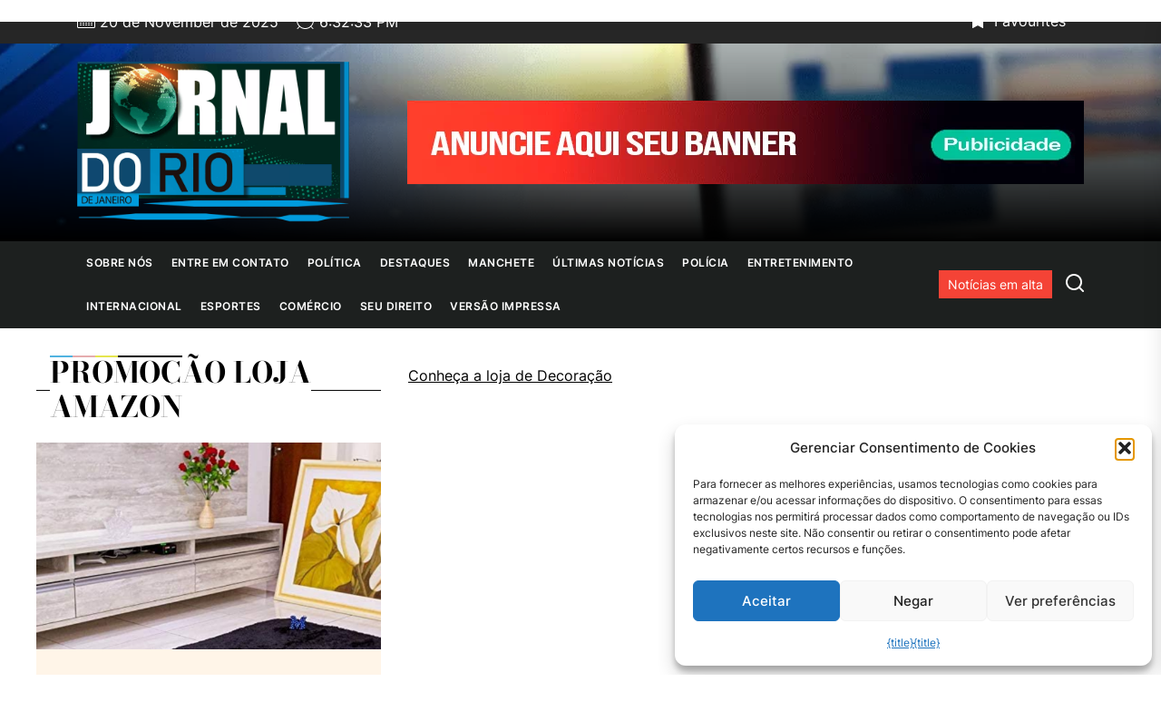

--- FILE ---
content_type: text/html; charset=UTF-8
request_url: https://jornaldorj.com.br/plgnoptmzr_work/add-filter-to-a-sorte-ao-lado-do-tricolor-sao-paulo-vence-palmeiras-na-decisao-da-supercopa/
body_size: 53628
content:
<!DOCTYPE html><html
class="no-js" lang="pt-BR" prefix="og: http://ogp.me/ns# fb: http://ogp.me/ns/fb#"><head><meta
charset="UTF-8"><meta
name="viewport" content="width=device-width, initial-scale=1"><link
rel="profile" href="https://gmpg.org/xfn/11"><meta
name="google-site-verification" content="m3YwvO_joVz6i7avgLQibU8oUt1VBwOC5El_WJLtEi0" /><style>img:is([sizes="auto" i], [sizes^="auto," i]) { contain-intrinsic-size: 3000px 1500px }</style><link
rel='dns-prefetch' href='//ns534.umbler.com' /><link
rel='dns-prefetch' href='//ns148.umbler.in' /><link
rel='dns-prefetch' href='//ns283.umbler.com.br' /><link
rel='dns-prefetch' href='//ns840.umbler.co.uk' />
 <script data-cfasync="false" data-pagespeed-no-defer>var gtm4wp_datalayer_name = "dataLayer";
	var dataLayer = dataLayer || [];

	const gtm4wp_scrollerscript_debugmode         = true;
	const gtm4wp_scrollerscript_callbacktime      = 100;
	const gtm4wp_scrollerscript_readerlocation    = 150;
	const gtm4wp_scrollerscript_contentelementid  = "content";
	const gtm4wp_scrollerscript_scannertime       = 60;</script> <meta
name="facebook-domain-verification" content="o2edld5b1s6wsb8ovpbnghagwxgk2u" /><meta
name="google-site-verification" content="m3YwvO_joVz6i7avgLQibU8oUt1VBwOC5El_WJLtEi0" /><meta
name="application-name" content="&lt;meta name=&quot;lomadee-verification&quot; content=&quot;23219795&quot; /&gt;" /><meta
name="application-name" content="&lt;!-- verify-admitad: &quot;7e23262090&quot; --&gt;" /><meta
name="keywords" content="Jornal do Rio de Janeiro notícias locais, esportes, economia, política, clima, cultura, trânsito, entretenimento, saúde, educação, tecnologia, segurança, eventos, moda, opinião, turismo, lazer, pandemia, meio ambiente, acidentes, análises, investigações, podcasts, colunistas, entrevistas, destaques, últimas notícias, Notícias Rio de Janeiro, Jornal RJ, Atualidades Rio, Últimas do RJ, Acontece Rio, Informações cariocas, Jornalismo no Rio, Manchetes Rio, Telejornal RJ, Destaques do Rio de Janeiro, Cobertura Rio de Janeiro, RJ hoje ao vivo, Informativo carioca, Portal Rio de Janeiro, O que acontece no Rio?, Acontece hoje RJ, Reportagens Rio de Janeiro, Atualidades cariocas, O melhor jornal RJ, RJ fatos relevantes, Notícias diárias RJ, Jornalismo ao vivo Rio de Janeiro, Rio em tempo real, Notícias da manhã Rio de Janeiro, Notícias da tarde RJ, Notícias da noite Rio, Notícias do final de semana Rio de Janeiro, RJ em primeira mão, RJ especial, Jornal do Rio de Janeiro notícias esportivas, Jornal RJ atualidades e política, Últimas notícias Rio de Janeiro segurança, Cultura carioca no Jornal do Rio, Notícias do Rio hoje ao vivo, Manchetes RJ economia, Telejornal do Rio de Janeiro política, Rio de Janeiro clima e trânsito, Informações sobre eventos no RJ, Jornalismo investigativo Rio de Janeiro, Oposição comemora manutenção do “veto da liberdade” feito no governo Bolsonaro, Carla Zambelli convoca ato “fora Lula” na av. Paulista para 9 de junho, Impeachment de Lula: Carla Zambelli apresentou pedido com apoio do Coronel Meira após fala antissemita do presidente Israel, Lula contra Israel, Carla Zambelli apresentou com apoio do Coronel Meira pedido de impeachment de Lula após fala antissemita, impeachment, impeachment de lula, Hamas, Palestina, Jair Bolsonaro é alvo de operação da Polícia Federal, Bolsonaro, Operação, Operação Tempus Veritatis, Rogéria Santos, Deputada Rogéria Santos, Deputada federal Rogéria Santos, Deputada Rogéria Santos esteve em Goiânia no evento &quot;Mulheres na Cadeia Produtiva da Construção&quot; promovido pela CIC/FIEG, Mulheres na Cadeia Produtiva da Construção, CIC/FIEG, Mulheres, Direita conservadora, força da mulher, defesa da mulher, luta da mulher, Maria da Penha, Lei Maria da Penha, Entrevista com Denise Ribeiro, assessora parlamentar do delegado Ramagem, Denise Ribeiro e delegado Ramagem, Braga Netto, General Braga Netto, Eduardo Pazuello, General Pazuello, General Eduardo Pazuello, Michelle Bolsonaro, Magno Malta, Senador Magno Malta, Bolsonaro, Michelle e Valdermar, cumprimentam Milei, Michelle Bolsonaro, Michelle e Bolsonaro na posse de Milei, Bolsonaro é aplaudido por argentinos ao chegar na posse de Milei, Posse de Milei, &quot;É́um orgulho receber Bolsonaro&quot; disse Milei, Bolsonaro encontra Milei, Javier Milei toma posso como presidente da Argentina, Bolsonaro é aplaudido por argentinos ao chegar na posse de Milei, Tarcísio e Bolsonaro, Ex-presidente esteve em evento na Câmara e foi ovacionado com gritos de “mito” por apoiadores, Mito, São Paulo, Bolsonaro faz minuto de silêncio por morte de preso do 8 de Janeiro, Tarcísio, Tarcísio de Freitas, Governo de São Paulo, Governo Tarcísio entrega moradias à população de São Paulo, Novo Casa Paulista, Casa Paulista, Bruno Zambelli, Carla Zambelli, Conselho Regional dos Representantes Comerciais no Estado do Espírito Santo, Core-SP, Secretaria de Agricultura e Abastecimento do Estado de SP, Secretaria de Desenvolvimento Econômico SP, Governo do Estado de São Paulo, Governo do Espírito Santo, sp, São Paulo, espirito santo, desenvolvimento, Core-SP, Core-ES, Milei faz videochamada com Bolsonaro mas ainda não ligou para Lula após vitória eleitoral, Milei, Quem é Milei, Novo presidente da Argentina, Milei e Bolsonaro, Lula e Milei, Briga de Milei e Lula, Não tenho que gostar do presidente da Argentina, diz Lula, Maduro chama Milei de “neonazista” e parte de “projeto colonial”, Javier Milei, Argentina, Política na argentina, Notícias da Argentina, Delegago Ramagem, Denise Ribeiro, Deputado delegado Alexandre Ramagem, Escolha de Bolsonaro: delegado Ramagem é possibilidade a prefeito do Rio em 2024, Bolsonaro escolhe Ramagem como candidato à Prefeitura do Rio,  Bolsonaro escolheu Ramagem como candidato no Rio, diz Valdemar,  “Bolsonaro escolheu Ramagem e é Bolsonaro quem decide”, diz Valdemar sobre candidato do PL ao Rio, Bolsonaro escolheu Ramagem como candidato a prefeito do Rio diz Valdemar, Júlia Zanatta, Lula, Jair Messias Bolsonaro, Gleisi Hoffmann, PT, Partido dos Trabalhadores, Geraldo Alckmin, Fernando Haddad, Partido Liberal, PL, Bolsonaro, PCdoB, Partido Comunista do Brasil, Márcio Jerry, politica, absurdo, brasilia, Política, assedio, brasil, brasilia, Coronel Meira, Carla Zambelli, Coronel Meira e Carla Zambelli, Deputado Ramagem Alexandre Ramagem, flávio Bolsonaro, Eduardo Bolsonaro, Carlos Bolsonaro, Michelle Bolsonaro, Deputado Delegado Paulo Bilynskyj, Deputado Paulo Bilynskyj, Delegado Paulo Bilynskyj, Paulo Bilynskyj, Anderson Moraes, Carlos, Eduardo Bolsonaro, Flávio Bolsonaro, Michelle Bolsonaro, Bolsonaro, PL, Partido Liberal, Câmara dos Deputados, Câmara Federal, Senado, Senado Federal, Governo, Segurança Pública, Polícia, Frente Parlamentar, Frente Parlamentar de Segurança Pública, Jornais de Hoje, Jornais do Brasil, Notícias do Rio, Notícias do Rio de Janeiro, Jornais do Rio de Janeiro, Jornal do Rio de Janeiro, Notícias, Notícias de política, Lei, Coronel Meira apresenta projeto de lei que tipifica crimes contra agentes públicos de segurança, Projeto de Lei do Coronel Meira, Coronel Meira e Carla Zambelli, Lula, Projeto de lei da Carla Zambelli, Câmara aprova projeto que aumenta penas para furto, roubo, latrocínio e outros crimes, Aumeto das penas, Câmara aprova projeto que aumenta penas para furto roubo latrocínio e outros crimes, Combate a corrupção, Polícia Federal, ABIN, Periódico, Río de Janeiro, Diario, Publicación, Información local, Prensa, Jornal, Actualidad, Comunicación, Río, Janeiro, Noticias locales, Diario brasileño, Información, Jornalismo, Actualidad en Río, Prensa carioca, Medio informativo, priodismo, eriodista, Periodical, Rio de Janeiro, Daily, Publication, Local information, Press, Newspaper, Current events, Communication, Rio, Janeiro, Local news, Brazilian daily, Information, Journalism, Current events in Rio, Carioca press, Media outlet, Journalism, Journalist, Rio de Janeiro newspaper, Rio newspaper, RJ newspaper, Периодическое издание, Рио-де-Жанейро, Ежедневник, Публикация, Местная информация, Пресса, Газета, Текущие события, Коммуникация, Рио, Жанейро, Местные новости, Бразильское ежедневное издание, Информация, Журналистика, Текущие события в Рио, Кариока-пресса, Информационное агентство, Журналистика, Журналист, Рио-де-Жанейро газета, Рио газета, Газета штата Рио, JRJ, JRJ новости, 期刊, 里约热内卢, 日报, 出版物, 本地信息, 媒体, 报纸, 时事, 通讯, 里约, 热内卢, 本地新闻, 巴西日报, 信息, 新闻学, 里约时事, 卡里奥卡媒体, 媒体机构, 新闻业, 记者, 里约热内卢报, 里约报, 里约州报, JRJ, JRJ新闻," /> <script data-cfasync="false" data-pagespeed-no-defer>window.dataLayerPYS = window.dataLayerPYS || [];</script> <script defer src="[data-uri]" type='application/javascript'  id='pys-version-script'></script> <link
rel='dns-prefetch' href='//www.googletagmanager.com' /><link
rel='dns-prefetch' href='//pagead2.googlesyndication.com' /><link
rel="alternate" type="application/rss+xml" title="Feed para  &raquo;" href="https://jornaldorj.com.br/feed/" /><link
rel="alternate" type="application/rss+xml" title="Feed de comentários para  &raquo;" href="https://jornaldorj.com.br/comments/feed/" />
<script defer src="[data-uri]" id="jorna-ready"></script> <link
rel='stylesheet' id='blockspare-frontend-block-style-css-css' href='https://jornaldorj.com.br/wp-content/plugins/blockspare/dist/style-blocks.css' media='all' /><link
rel='stylesheet' id='aca33b9c04-css' href='https://jornaldorj.com.br/wp-content/plugins/squirrly-seo/view/assets/css/frontend.min.css' media='all' /><link
rel='stylesheet' id='sbi_styles-css' href='https://jornaldorj.com.br/wp-content/plugins/instagram-feed/css/sbi-styles.min.css' media='all' /><link
rel='alternate stylesheet' id='premiumkits-icons-css' href='https://jornaldorj.com.br/wp-content/plugins/premiumkits/assets/fonts/premiumkits-icons.woff' as='font' type='font/wof' crossorigin /><link
rel='stylesheet' id='premiumkits-css' href='https://jornaldorj.com.br/wp-content/plugins/premiumkits/assets/css/premiumkits.css' media='all' /><link
rel='stylesheet' id='embedpress-css-css' href='https://jornaldorj.com.br/wp-content/plugins/embedpress/assets/css/embedpress.css' media='all' /><link
rel='stylesheet' id='embedpress-blocks-style-css' href='https://jornaldorj.com.br/wp-content/plugins/embedpress/assets/css/blocks.build.css' media='all' /><link
rel='stylesheet' id='fontawesome-css' href='https://jornaldorj.com.br/wp-content/plugins/blockspare/assets/fontawesome/css/all.css' media='all' /><link
rel='stylesheet' id='mappress-leaflet-css' href='https://jornaldorj.com.br/wp-content/plugins/mappress-google-maps-for-wordpress/lib/leaflet/leaflet.css' media='all' /><link
rel='stylesheet' id='mappress-css' href='https://jornaldorj.com.br/wp-content/plugins/mappress-google-maps-for-wordpress/css/mappress.css' media='all' /><style id='cl-heyzine-block-heyzine-block-style-inline-css'></style><style id='feedzy-rss-feeds-loop-style-inline-css'>.wp-block-feedzy-rss-feeds-loop{display:grid;gap:24px;grid-template-columns:repeat(1,1fr)}@media(min-width:782px){.wp-block-feedzy-rss-feeds-loop.feedzy-loop-columns-2,.wp-block-feedzy-rss-feeds-loop.feedzy-loop-columns-3,.wp-block-feedzy-rss-feeds-loop.feedzy-loop-columns-4,.wp-block-feedzy-rss-feeds-loop.feedzy-loop-columns-5{grid-template-columns:repeat(2,1fr)}}@media(min-width:960px){.wp-block-feedzy-rss-feeds-loop.feedzy-loop-columns-2{grid-template-columns:repeat(2,1fr)}.wp-block-feedzy-rss-feeds-loop.feedzy-loop-columns-3{grid-template-columns:repeat(3,1fr)}.wp-block-feedzy-rss-feeds-loop.feedzy-loop-columns-4{grid-template-columns:repeat(4,1fr)}.wp-block-feedzy-rss-feeds-loop.feedzy-loop-columns-5{grid-template-columns:repeat(5,1fr)}}.wp-block-feedzy-rss-feeds-loop .wp-block-image.is-style-rounded img{border-radius:9999px}.wp-block-feedzy-rss-feeds-loop .wp-block-image:has(:is(img:not([src]),img[src=""])){display:none}</style><style id='pdfemb-pdf-embedder-viewer-style-inline-css'>.wp-block-pdfemb-pdf-embedder-viewer{max-width:none}</style><link
rel='stylesheet' id='lightSlider-css' href='https://jornaldorj.com.br/wp-content/plugins/hootkit/assets/lightSlider.min.css' media='' /><link
rel='stylesheet' id='font-awesome-css' href='https://jornaldorj.com.br/wp-content/plugins/hootkit/assets/font-awesome.min.css' media='' /><link
rel='stylesheet' id='hootkit-css' href='https://jornaldorj.com.br/wp-content/plugins/hootkit/assets/hootkit.css' media='' /><link
rel='stylesheet' id='premiumkits-author-box-css' href='https://jornaldorj.com.br/wp-content/plugins/premiumkits/modules/author-box/public/css/public-premiumkits-author-box.css' media='all' /><link
rel='stylesheet' id='premiumkits-basic-elements-css' href='https://jornaldorj.com.br/wp-content/plugins/premiumkits/modules/basic-elements/public/css/public-premiumkits-basic-elements.css' media='screen' /><link
rel='stylesheet' id='premiumkits-coming-soon-css' href='https://jornaldorj.com.br/wp-content/plugins/premiumkits/modules/coming-soon/public/css/public-premiumkits-coming-soon.css' media='all' /><link
rel='stylesheet' id='premiumkits-content-formatting-css' href='https://jornaldorj.com.br/wp-content/plugins/premiumkits/modules/content-formatting/public/css/public-premiumkits-content-formatting.css' media='all' /><link
rel='stylesheet' id='premiumkits-сontributors-css' href='https://jornaldorj.com.br/wp-content/plugins/premiumkits/modules/contributors/public/css/public-premiumkits-contributors.css' media='all' /><link
rel='stylesheet' id='premiumkits-facebook-css' href='https://jornaldorj.com.br/wp-content/plugins/premiumkits/modules/facebook/public/css/public-premiumkits-facebook.css' media='all' /><link
rel='stylesheet' id='premiumkits-featured-categories-css' href='https://jornaldorj.com.br/wp-content/plugins/premiumkits/modules/featured-categories/public/css/public-premiumkits-featured-categories.css' media='all' /><link
rel='stylesheet' id='premiumkits-inline-posts-css' href='https://jornaldorj.com.br/wp-content/plugins/premiumkits/modules/inline-posts/public/css/public-premiumkits-inline-posts.css' media='all' /><link
rel='stylesheet' id='premiumkits-instagram-css' href='https://jornaldorj.com.br/wp-content/plugins/premiumkits/modules/instagram/public/css/public-premiumkits-instagram.css' media='all' /><link
rel='stylesheet' id='premiumkits-justified-gallery-css' href='https://jornaldorj.com.br/wp-content/plugins/premiumkits/modules/justified-gallery/public/css/public-premiumkits-justified-gallery.css' media='all' /><link
rel='stylesheet' id='glightbox-css' href='https://jornaldorj.com.br/wp-content/plugins/premiumkits/modules/lightbox/public/css/glightbox.min.css' media='all' /><link
rel='stylesheet' id='premiumkits-lightbox-css' href='https://jornaldorj.com.br/wp-content/plugins/premiumkits/modules/lightbox/public/css/public-premiumkits-lightbox.css' media='all' /><link
rel='stylesheet' id='premiumkits-opt-in-forms-css' href='https://jornaldorj.com.br/wp-content/plugins/premiumkits/modules/opt-in-forms/public/css/public-premiumkits-opt-in-forms.css' media='all' /><link
rel='stylesheet' id='premiumkits-pinterest-css' href='https://jornaldorj.com.br/wp-content/plugins/premiumkits/modules/pinterest/public/css/public-premiumkits-pinterest.css' media='all' /><link
rel='stylesheet' id='premiumkits-widget-posts-css' href='https://jornaldorj.com.br/wp-content/plugins/premiumkits/modules/posts/public/css/public-premiumkits-widget-posts.css' media='all' /><link
rel='stylesheet' id='premiumkits-share-buttons-css' href='https://jornaldorj.com.br/wp-content/plugins/premiumkits/modules/share-buttons/public/css/public-premiumkits-share-buttons.css' media='all' /><link
rel='stylesheet' id='premiumkits-slider-gallery-css' href='https://jornaldorj.com.br/wp-content/plugins/premiumkits/modules/slider-gallery/public/css/public-premiumkits-slider-gallery.css' media='all' /><link
rel='stylesheet' id='premiumkits-social-links-css' href='https://jornaldorj.com.br/wp-content/plugins/premiumkits/modules/social-links/public/css/public-premiumkits-social-links.css' media='all' /><link
rel='stylesheet' id='premiumkits-table-of-contents-css' href='https://jornaldorj.com.br/wp-content/plugins/premiumkits/modules/table-of-contents/public/css/public-premiumkits-table-of-contents.css' media='all' /><link
rel='stylesheet' id='premiumkits-twitter-css' href='https://jornaldorj.com.br/wp-content/plugins/premiumkits/modules/twitter/public/css/public-premiumkits-twitter.css' media='all' /><link
rel='stylesheet' id='premiumkits-widget-about-css' href='https://jornaldorj.com.br/wp-content/plugins/premiumkits/modules/widget-about/public/css/public-premiumkits-widget-about.css' media='all' /><link
rel='stylesheet' id='rfw-style-css' href='https://jornaldorj.com.br/wp-content/plugins/rss-feed-widget/css/style.css' media='all' /><link
rel='stylesheet' id='selzy_form_css-css' href='https://jornaldorj.com.br/wp-content/plugins/wordpress-plugin-master/assets/css/selzy.css' media='all' /><link
rel='stylesheet' id='cff-css' href='https://jornaldorj.com.br/wp-content/plugins/custom-facebook-feed/assets/css/cff-style.min.css' media='all' /><link
rel='stylesheet' id='sb-font-awesome-css' href='https://jornaldorj.com.br/wp-content/plugins/custom-facebook-feed/assets/css/font-awesome.min.css' media='all' /><link
rel='stylesheet' id='cmplz-general-css' href='https://jornaldorj.com.br/wp-content/plugins/complianz-gdpr/assets/css/cookieblocker.min.css' media='all' /><link
rel='stylesheet' id='newscut-google-fonts-css' href='https://jornaldorj.com.br/wp-content/fonts/11b64ff613ffca310b33424833c6b7f1.css' media='all' /><link
rel='stylesheet' id='sidr-nav-css' href='https://jornaldorj.com.br/wp-content/themes/newscut-pro/assets/lib/sidr/css/jquery.sidr.dark.css' media='all' /><link
rel='stylesheet' id='slick-css' href='https://jornaldorj.com.br/wp-content/plugins/blockspare/assets/slick/css/slick.css' media='all' /><link
rel='stylesheet' id='newscut-style-css' href='https://jornaldorj.com.br/wp-content/themes/newscut-pro/style.css' media='all' /><link
rel='stylesheet' id='booster-extension-social-icons-css' href='https://jornaldorj.com.br/wp-content/plugins/booster-extension/assets/css/social-icons.min.css' media='all' /><link
rel='stylesheet' id='booster-extension-style-css' href='https://jornaldorj.com.br/wp-content/plugins/booster-extension/assets/css/style.css' media='all' /> <script defer src="[data-uri]" id="real3d-flipbook-global-js-extra"></script> <script type="text/plain" data-service="burst" data-category="statistics" async data-cmplz-src="https://jornaldorj.com.br/wp-content/plugins/burst-statistics/helpers/timeme/timeme.min.js" id="burst-timeme-js"></script> <script defer src="[data-uri]" id="jquery-core-js-extra"></script> <script src="https://jornaldorj.com.br/wp-includes/js/jquery/jquery.min.js" id="jquery-core-js"></script> <script defer src="https://jornaldorj.com.br/wp-includes/js/jquery/jquery-migrate.min.js" id="jquery-migrate-js"></script> <script defer src="https://jornaldorj.com.br/wp-content/plugins/blockspare/assets/js/countup/waypoints.min.js" id="waypoint-js"></script> <script defer src="https://jornaldorj.com.br/wp-content/plugins/blockspare/assets/js/countup/jquery.counterup.min.js" id="countup-js"></script> <script defer src="https://jornaldorj.com.br/wp-content/plugins/flowpaper-lite-pdf-flipbook/assets/lity/lity.min.js" id="lity-js-js"></script> <script defer src="[data-uri]" id="3d-flip-book-client-locale-loader-js-extra"></script> <script src="https://jornaldorj.com.br/wp-content/plugins/interactive-3d-flipbook-powered-physics-engine/assets/js/client-locale-loader.js" id="3d-flip-book-client-locale-loader-js" async data-wp-strategy="async"></script> <script defer src="https://jornaldorj.com.br/wp-content/plugins/duracelltomi-google-tag-manager/dist/js/analytics-talk-content-tracking.js" id="gtm4wp-scroll-tracking-js"></script> <script defer src="https://jornaldorj.com.br/wp-content/plugins/pixel-manager-for-woocommerce/admin/pixels/js/pixel-manager.js" id="pmw-pixel-manager.js-js"></script> <script type="text/plain" data-service="facebook" data-category="marketing" data-cmplz-src="https://jornaldorj.com.br/wp-content/plugins/pixelyoursite/dist/scripts/jquery.bind-first-0.2.3.min.js" id="jquery-bind-first-js"></script> <script type="text/plain" data-service="facebook" data-category="marketing" data-cmplz-src="https://jornaldorj.com.br/wp-content/plugins/pixelyoursite/dist/scripts/js.cookie-2.1.3.min.js" id="js-cookie-pys-js"></script> <script type="text/plain" data-service="facebook" data-category="marketing" data-cmplz-src="https://jornaldorj.com.br/wp-content/plugins/pixelyoursite/dist/scripts/tld.min.js" id="js-tld-js"></script> <script type="text/plain" data-service="facebook" data-category="marketing" id="pys-js-extra">var pysOptions = {"staticEvents":{"facebook":{"init_event":[{"delay":0,"type":"static","ajaxFire":false,"name":"PageView","pixelIds":["<!-- Facebook Pixel Code -->  !function(f,b,e,v,n,t,s) {if(f.fbq)return;n=f.fbq=function(){n.callMethod? n.callMethod.apply(n,arguments):n.queue.push(arguments)}; if(!f._fbq)f._fbq=n;n.push=n;n.loaded=!0;n.version='2.0'; n.queue=[];t=b.createElement(e);t.async=!0; t.src=v;s=b.getElementsByTagName(e)[0]; s.parentNode.insertBefore(t,s)}(window,document,'script', 'https:\/\/connect.facebook.net\/en_US\/fbevents.js');  fbq('init', '174890115373523');  fbq('track', 'PageView');    <img height=\"1\" width=\"1\" src=\"https:\/\/www.facebook.com\/tr?id=174890115373523&amp;ev=PageView &amp;noscript=1\" \/>  <!-- End Facebook Pixel Code -->"],"eventID":"772fe227-f35f-498a-899d-400a586c0b0b","params":{"page_title":"Add filter to A sorte ao lado do tricolor: S\u00e3o Paulo vence Palmeiras na decis\u00e3o da Supercopa","post_type":"plgnoptmzr_work","post_id":15782,"plugin":"PixelYourSite","user_role":"guest","event_url":"jornaldorj.com.br\/plgnoptmzr_work\/add-filter-to-a-sorte-ao-lado-do-tricolor-sao-paulo-vence-palmeiras-na-decisao-da-supercopa\/"},"e_id":"init_event","ids":[],"hasTimeWindow":false,"timeWindow":0,"woo_order":"","edd_order":""}]}},"dynamicEvents":[],"triggerEvents":[],"triggerEventTypes":[],"facebook":{"pixelIds":["<!-- Facebook Pixel Code -->  !function(f,b,e,v,n,t,s) {if(f.fbq)return;n=f.fbq=function(){n.callMethod? n.callMethod.apply(n,arguments):n.queue.push(arguments)}; if(!f._fbq)f._fbq=n;n.push=n;n.loaded=!0;n.version='2.0'; n.queue=[];t=b.createElement(e);t.async=!0; t.src=v;s=b.getElementsByTagName(e)[0]; s.parentNode.insertBefore(t,s)}(window,document,'script', 'https:\/\/connect.facebook.net\/en_US\/fbevents.js');  fbq('init', '174890115373523');  fbq('track', 'PageView');    <img height=\"1\" width=\"1\" src=\"https:\/\/www.facebook.com\/tr?id=174890115373523&amp;ev=PageView &amp;noscript=1\" \/>  <!-- End Facebook Pixel Code -->"],"advancedMatching":[],"advancedMatchingEnabled":false,"removeMetadata":false,"wooVariableAsSimple":false,"serverApiEnabled":true,"wooCRSendFromServer":false,"send_external_id":null,"enabled_medical":false,"do_not_track_medical_param":["event_url","post_title","page_title","landing_page","content_name","categories","category_name","tags"],"meta_ldu":false},"ga":{"trackingIds":["356078980"],"commentEventEnabled":true,"downloadEnabled":true,"formEventEnabled":true,"crossDomainEnabled":false,"crossDomainAcceptIncoming":false,"crossDomainDomains":[],"isDebugEnabled":[],"serverContainerUrls":{"356078980":{"enable_server_container":"","server_container_url":"","transport_url":""}},"additionalConfig":{"356078980":{"first_party_collection":true}},"disableAdvertisingFeatures":false,"disableAdvertisingPersonalization":false,"wooVariableAsSimple":true,"custom_page_view_event":false},"debug":"","siteUrl":"https:\/\/jornaldorj.com.br","ajaxUrl":"https:\/\/jornaldorj.com.br\/wp-admin\/admin-ajax.php","ajax_event":"337da4d5f5","enable_remove_download_url_param":"1","cookie_duration":"7","last_visit_duration":"60","enable_success_send_form":"","ajaxForServerEvent":"1","ajaxForServerStaticEvent":"1","useSendBeacon":"1","send_external_id":"1","external_id_expire":"180","track_cookie_for_subdomains":"1","google_consent_mode":"1","gdpr":{"ajax_enabled":false,"all_disabled_by_api":false,"facebook_disabled_by_api":false,"analytics_disabled_by_api":false,"google_ads_disabled_by_api":false,"pinterest_disabled_by_api":false,"bing_disabled_by_api":false,"externalID_disabled_by_api":false,"facebook_prior_consent_enabled":true,"analytics_prior_consent_enabled":true,"google_ads_prior_consent_enabled":null,"pinterest_prior_consent_enabled":true,"bing_prior_consent_enabled":true,"cookiebot_integration_enabled":false,"cookiebot_facebook_consent_category":"marketing","cookiebot_analytics_consent_category":"statistics","cookiebot_tiktok_consent_category":"marketing","cookiebot_google_ads_consent_category":"marketing","cookiebot_pinterest_consent_category":"marketing","cookiebot_bing_consent_category":"marketing","consent_magic_integration_enabled":false,"real_cookie_banner_integration_enabled":false,"cookie_notice_integration_enabled":false,"cookie_law_info_integration_enabled":false,"analytics_storage":{"enabled":true,"value":"granted","filter":false},"ad_storage":{"enabled":true,"value":"granted","filter":false},"ad_user_data":{"enabled":true,"value":"granted","filter":false},"ad_personalization":{"enabled":true,"value":"granted","filter":false}},"cookie":{"disabled_all_cookie":false,"disabled_start_session_cookie":false,"disabled_advanced_form_data_cookie":false,"disabled_landing_page_cookie":false,"disabled_first_visit_cookie":false,"disabled_trafficsource_cookie":false,"disabled_utmTerms_cookie":false,"disabled_utmId_cookie":false},"tracking_analytics":{"TrafficSource":"direct","TrafficLanding":"undefined","TrafficUtms":[],"TrafficUtmsId":[]},"GATags":{"ga_datalayer_type":"default","ga_datalayer_name":"dataLayerPYS"},"woo":{"enabled":false},"edd":{"enabled":false},"cache_bypass":"1763663537"};</script> <script type="text/plain" data-service="facebook" data-category="marketing" data-cmplz-src="https://jornaldorj.com.br/wp-content/plugins/pixelyoursite/dist/scripts/public.js" id="pys-js"></script>  <script src="https://jornaldorj.com.br/wp-content/uploads/speed-booster/gtag-GT-K8FVLZZ.js" id="google_gtagjs-js" async></script> <script defer src="[data-uri]" id="google_gtagjs-js-after"></script> <link
rel="https://api.w.org/" href="https://jornaldorj.com.br/wp-json/" /><link
rel="alternate" title="oEmbed (JSON)" type="application/json+oembed" href="https://jornaldorj.com.br/wp-json/oembed/1.0/embed?url=https%3A%2F%2Fjornaldorj.com.br%2Fplgnoptmzr_work%2Fadd-filter-to-a-sorte-ao-lado-do-tricolor-sao-paulo-vence-palmeiras-na-decisao-da-supercopa%2F" /><link
rel="alternate" title="oEmbed (XML)" type="text/xml+oembed" href="https://jornaldorj.com.br/wp-json/oembed/1.0/embed?url=https%3A%2F%2Fjornaldorj.com.br%2Fplgnoptmzr_work%2Fadd-filter-to-a-sorte-ao-lado-do-tricolor-sao-paulo-vence-palmeiras-na-decisao-da-supercopa%2F&#038;format=xml" /> <script data-cfasync="false" data-pagespeed-no-defer>var dataLayer_content = {"pagePostType":"plgnoptmzr_work","pagePostType2":"single-plgnoptmzr_work","pagePostAuthor":"Jornal do Rio de Janeiro"};
	dataLayer.push( dataLayer_content );</script> <script data-cfasync="false" data-pagespeed-no-defer>console.warn && console.warn("[GTM4WP] Google Tag Manager container code placement set to OFF !!!");
	console.warn && console.warn("[GTM4WP] Data layer codes are active but GTM container must be loaded using custom coding !!!");</script> <meta
name="facebook-domain-verification" content="o2edld5b1s6wsb8ovpbnghagwxgk2u" /> <script defer src="[data-uri]"></script> <style>.tf-tile.size-square-large,
			.tf-tile.size-square-large .map-container {
				width: 480px;
				height: 480px;
				max-width: 100%;
			}
			.tf-tile.size-square-small,
			.tf-tile.size-square-small .map-container {
				width: 240px;
				height: 240px;
				max-width: 100%;
			}
			.tf-tile.size-landscape,
			.tf-tile.size-landscape .map-container {
				width: 480px;
				height: 240px;
				max-width: 100%;
			}
			.tf-tile.size-portrait,
			.tf-tile.size-portrait .map-container {
				width: 240px;
				height: 480px;
				max-width: 100%;
			}</style><meta
name="google-adsense-platform-account" content="ca-host-pub-2644536267352236"><meta
name="google-adsense-platform-domain" content="sitekit.withgoogle.com">
 <script async type="application/javascript"
        src="https://news.google.com/swg/js/v1/swg-basic.js"></script> <script defer src="[data-uri]"></script>  <script defer src="[data-uri]"></script>  <script async src="https://pagead2.googlesyndication.com/pagead/js/adsbygoogle.js?client=ca-pub-4020792981129409&amp;host=ca-host-pub-2644536267352236" crossorigin="anonymous"></script>  <script  async src="https://pagead2.googlesyndication.com/pagead/js/adsbygoogle.js?client=ca-pub-4020792981129409" crossorigin="anonymous"></script><link
rel="icon" href="https://jornaldorj.com.br/wp-content/uploads/2022/12/cropped-cropped-cropped-cropped-Logo-transparente-32x32.png" sizes="32x32" /><link
rel="icon" href="https://jornaldorj.com.br/wp-content/uploads/2022/12/cropped-cropped-cropped-cropped-Logo-transparente-192x192.png" sizes="192x192" /><link
rel="apple-touch-icon" href="https://jornaldorj.com.br/wp-content/uploads/2022/12/cropped-cropped-cropped-cropped-Logo-transparente-180x180.png" /><meta
name="msapplication-TileImage" content="https://jornaldorj.com.br/wp-content/uploads/2022/12/cropped-cropped-cropped-cropped-Logo-transparente-270x270.png" /><style type='text/css' media='all'>.header-titles .custom-logo-name{font-weight: 900;}body, button, input, select, optgroup, textarea{font-weight: 400;}.theme-block .theme-block-title .block-title, .theme-block-widgetarea .widget .widget-title{font-weight: 700;}.widget .widget-title{font-weight: 700;}.entry-title-small{font-weight: 700;}.entry-title-medium{font-weight: 600;}.entry-title-big{font-weight: 500;}.entry-title-large{font-weight: 500;}    .site-logo .custom-logo-link{
    max-width:  300px;
    }
    .header-titles .custom-logo-name{
    font-family: Bodoni Moda;
    }
    @media (min-width: 1200px) {
    .header-titles .custom-logo-name{
    font-size: 70px;
    }
    }
    body, input, select, optgroup, textarea{
    color: #404040;
    }
    a,
    .widget-title,
    .block-title-wrapper .block-title{
    color: #000000;
    }
    button:hover,
    .button:hover,
    .wp-block-button__link:hover,
    .wp-block-file__button:hover,
    input[type="button"]:hover,
    input[type="reset"]:hover,
    input[type="submit"]:hover,
    button:focus,
    .button:focus,
    .wp-block-button__link:focus,
    .wp-block-file__button:focus,
    input[type="button"]:focus,
    input[type="reset"]:focus,
    input[type="submit"]:focus,
    .navbar-control-trending-news,
    .slide-btn-small:hover,
    .slide-btn-small:focus,
    .header-news-ticker .ticker-controls .slide-btn,
    .theme-tab-controls .tab-posts a:hover,
    .theme-tab-controls .tab-posts a:focus,
    .theme-tab-controls .tab-posts a.active-tab,
    .menu-description,
    .trending-news-main-wrap #trending-collapse,
    .author-widget-details .author-social-profiles .svg-icon,
    .post-thumb-categories:hover .category-title span,
    .post-thumb-categories:focus .category-title span,
    .theme-footer-panel > .theme-viewmore-link,
    .twp-ajax-post-load > .twp-loading-button,
    .twp-ajax-auto-load > .newscut-auto-pagination {
    background: #f44336;
    }
    .entry-meta .entry-meta-categories > a:hover,
    .entry-meta .entry-meta-categories > a:focus {
    background: #f44336 !important;
    }
    button:hover,
    .button:hover,
    .wp-block-button__link:hover,
    .wp-block-file__button:hover,
    input[type="button"]:hover,
    input[type="reset"]:hover,
    input[type="submit"]:hover,
    button:focus,
    .button:focus,
    .wp-block-button__link:focus,
    .wp-block-file__button:focus,
    input[type="button"]:focus,
    input[type="reset"]:focus,
    input[type="submit"]:focus,
    .theme-tab-controls .tab-posts a:hover,
    .theme-tab-controls .tab-posts a:focus,
    .theme-tab-controls .tab-posts a.active-tab{
    border-color: #f44336;
    }
    .menu-description:after {
    border-top-color: #f44336;
    }
    .navbar-control:hover,
    .navbar-control:focus {
    color: #f44336;
    }
    a:hover,
    a:focus,
    .header-navbar .header-wrapper .theme-megamenu-content .megamenu-content-left .megamenu-subcategories-list a:hover,
    .header-navbar .header-wrapper .theme-megamenu-content .megamenu-content-left .megamenu-subcategories-list a:focus,
    .header-navbar .header-wrapper .theme-megamenu-content .megamenu-content-right .megamenu-recent-article-list a:hover,
    .header-navbar .header-wrapper .theme-megamenu-content .megamenu-content-right .megamenu-recent-article-list a:focus {
    color: #72df14;
    }
    a:focus-visible,
    .navbar-control:focus-visible > .navbar-control-trigger,
    .theme-aria-button:focus-visible > .btn__content {
    outline-color: #72df14;
    }
    .img-link:focus{
    border-color: #72df14;
    }
    input[type="text"]:focus,
    input[type="password"]:hover,
    input[type="password"]:focus,
    input[type="email"]:hover,
    input[type="email"]:focus,
    input[type="url"]:hover,
    input[type="url"]:focus,
    input[type="date"]:hover,
    input[type="date"]:focus,
    input[type="month"]:hover,
    input[type="month"]:focus,
    input[type="time"]:hover,
    input[type="time"]:focus,
    input[type="datetime"]:hover,
    input[type="datetime"]:focus,
    input[type="datetime-local"]:hover,
    input[type="datetime-local"]:focus,
    input[type="week"]:hover,
    input[type="week"]:focus,
    input[type="number"]:hover,
    input[type="number"]:focus,
    input[type="search"]:hover,
    input[type="search"]:focus,
    input[type="tel"]:hover,
    input[type="tel"]:focus,
    input[type="color"]:hover,
    input[type="color"]:focus,
    textarea:hover,
    textarea:focus {
    border-color: #72df14;
    }
    .megamenu-recent-article,
    .widget_recent_entries ul li,
    .widget_categories ul li,
    .widget_pages ul li,
    .widget_archive ul li,
    .widget_meta ul li,
    .widget_recent_comments ul li,
    .widget_block .wp-block-latest-posts li,
    .widget_block .wp-block-categories li,
    .widget_block .wp-block-archives li,
    .widget_block .wp-block-latest-comments li{
    border-bottom-color: rgba(0,0,0,0.1);
    }
    .theme-svg-seperator{
    color: rgba(0,0,0,0.1);
    }
    body, button, input, select, optgroup, textarea{
    font-family: Inter;
    }
    body,button,input,select,optgroup,textarea{
    font-size: 16px;
    }
    h1, h2, h3, h4, h5, h6{
    font-family: Poppins;
    }
    h1, h2, h3, h4, h5, h6{
    text-transform: ;
    }
    .theme-block .theme-block-title .block-title,
    .theme-block-widgetarea .widget .widget-title {
    font-family: Bodoni Moda;
    }
    @media (min-width: 768px) {
    .theme-block .theme-block-title .block-title,
    .theme-block-widgetarea .widget .widget-title {
    font-size: 60px;
    }
    }
    .widget .widget-title{
    font-family: Bodoni Moda;
    }
    @media (min-width: 768px) {
    .widget .widget-title{
    font-size: 32px;
    }
    }
    @media (min-width: 768px) {
    .entry-title-large{
    font-size: 34px;
    }
    .entry-title-big{
    font-size: 28px;
    }
    .entry-title-medium {
    font-size: 24px;
    }
    .entry-title-small {
    font-size: 16px;
    }
    }
    .custom-background .theme-block .theme-block-title .block-title,
    .custom-background .widget .widget-title,
    .custom-background .sidr,
    .custom-background .header-searchbar-inner,
    .custom-background .offcanvas-wraper,
    .custom-background .booster-block .be-author-details .be-author-wrapper{
    background-color: #;
    }
    .header-topbar {
    background-color:  rgba(0,0,0,0.85);
    }
    .header-topbar, .header-topbar a:not(:hover):not(:focus){
    color: #fff;
    }
    .header-news-ticker {
    background-color: rgba(0,0,0,0.75);
    }
    .header-news-ticker .theme-ticker-title{
    color: #fff;
    }
    .site-info {
    background-color: #000000;
    }
    .site-info,
    .site-info a:not(:hover):not(:focus) {
    color: #ffffff;
    }</style> <script type="text/javascript" data-pagespeed-no-defer data-cfasync="false">var pmw_f_ajax_url = 'https://jornaldorj.com.br/wp-admin/admin-ajax.php';
      window.PixelManagerOptions = window.PixelManagerOptions || [];
      window.PixelManagerOptions = {"google_ads_conversion":{"id":"","label":"","is_enable":false},"fb_conversion_api":{"is_enable":false},"google_ads_enhanced_conversion":{"is_enable":false},"google_ads_dynamic_remarketing":{"is_enable":false},"google_analytics_4_pixel":{"pixel_id":"","is_enable":false},"google_analytics_3_pixel":{"pixel_id":"","is_enable":false},"facebook_pixel":{"pixel_id":"174890115373523","is_enable":"1"},"pinterest_pixel":{"pixel_id":"","is_enable":false},"snapchat_pixel":{"pixel_id":"","is_enable":false},"bing_pixel":{"pixel_id":"","is_enable":false},"twitter_pixel":{"pixel_id":"","is_enable":false},"tiktok_pixel":{"pixel_id":"","is_enable":false},"user_ip":"3.129.18.116"};
      window.PixelManagerEventOptions = {"time":1763663538};</script>  <script defer src="[data-uri]"></script> <title>Add filter to A sorte ao lado do tricolor: São Paulo vence Palmeiras na -</title><meta
name="robots" content="index,follow"><meta
name="googlebot" content="index,follow,max-snippet:-1,max-image-preview:large,max-video-preview:-1"><meta
name="bingbot" content="index,follow,max-snippet:-1,max-image-preview:large,max-video-preview:-1"><link
rel="canonical" href="https://jornaldorj.com.br/plgnoptmzr_work/add-filter-to-a-sorte-ao-lado-do-tricolor-sao-paulo-vence-palmeiras-na-decisao-da-supercopa/" /><link
rel="alternate" type="application/rss+xml" href="https://jornaldorj.com.br/sitemap.xml" /><meta
name="dc.language" content="pt" /><meta
name="dc.language.iso" content="pt_BR" /><meta
name="dc.publisher" content="Jornal do Rio de Janeiro" /><meta
name="dc.title" content="Add filter to A sorte ao lado do tricolor: São Paulo vence Palmeiras na -" /><meta
name="dc.date.issued" content="2024-02-06" /><meta
name="dc.date.updated" content="2024-02-06 16:16:19" /><meta
property="og:url" content="https://jornaldorj.com.br/plgnoptmzr_work/add-filter-to-a-sorte-ao-lado-do-tricolor-sao-paulo-vence-palmeiras-na-decisao-da-supercopa/" /><meta
property="og:title" content="Add filter to A sorte ao lado do tricolor: São Paulo vence Palmeiras na -" /><meta
property="og:description" content="" /><meta
property="og:type" content="website" /><meta
property="og:image" content="https://jornaldorj.com.br/wp-content/uploads/2023/01/cropped-Logo-para-o-site.png" /><meta
property="og:image:width" content="500" /><meta
property="og:image:type" content="image/png" /><meta
property="og:site_name" content="" /><meta
property="og:locale" content="pt_BR" /><meta
property="fb:app_id" content="1148495595810173" /><meta
property="twitter:url" content="https://jornaldorj.com.br/plgnoptmzr_work/add-filter-to-a-sorte-ao-lado-do-tricolor-sao-paulo-vence-palmeiras-na-decisao-da-supercopa/" /><meta
property="twitter:title" content="Add filter to A sorte ao lado do tricolor: São Paulo vence Palmeiras na -" /><meta
property="twitter:description" content="" /><meta
property="twitter:image" content="https://jornaldorj.com.br/wp-content/uploads/2023/01/cropped-Logo-para-o-site.png" /><meta
property="twitter:domain" content="" /><meta
property="twitter:card" content="summary_large_image" /><meta
property="twitter:creator" content="@jornaldorj" /><meta
property="twitter:site" content="@jornaldorj" /><script async src='https://www.googletagmanager.com/gtag/js?id=G-KFN2ZZTRWP'></script><script defer src="[data-uri]"></script><script type="application/ld+json">{"@context":"https://schema.org","@graph":[{"@type":"WebSite","@id":"https://jornaldorj.com.br/plgnoptmzr_work/add-filter-to-a-sorte-ao-lado-do-tricolor-sao-paulo-vence-palmeiras-na-decisao-da-supercopa/#WebSite","url":"https://jornaldorj.com.br/plgnoptmzr_work/add-filter-to-a-sorte-ao-lado-do-tricolor-sao-paulo-vence-palmeiras-na-decisao-da-supercopa/","name":"Add filter to A sorte ao lado do tricolor: S\u00e3o Paulo vence Palmeiras na -","headline":"Add filter to A sorte ao lado do tricolor: S\u00e3o Paulo vence Palmeiras na -","mainEntityOfPage":{"@type":"WebPage","id":"https://jornaldorj.com.br/plgnoptmzr_work/add-filter-to-a-sorte-ao-lado-do-tricolor-sao-paulo-vence-palmeiras-na-decisao-da-supercopa/#WebPage","url":"https://jornaldorj.com.br/plgnoptmzr_work/add-filter-to-a-sorte-ao-lado-do-tricolor-sao-paulo-vence-palmeiras-na-decisao-da-supercopa/"},"datePublished":"2025-11-20T15:32:24-03:00","dateModified":"2025-11-20T15:32:24-03:00","potentialAction":{"@type":"SearchAction","target":"https://jornaldorj.com.br/?s={search_term_string}","query-input":"required name=search_term_string"},"author":{"@type":"Person","@id":"https://jornaldorj.com.br/plgnoptmzr_work/add-filter-to-a-sorte-ao-lado-do-tricolor-sao-paulo-vence-palmeiras-na-decisao-da-supercopa/jornaldoriodejaneiro/#10be59e4cc","name":"Jornal do Rio de Janeiro","jobTitle":"Jornal","telephone":"+552196596-4594","sameAs":["https://www.facebook.com/jornaldorj","https://twitter.com/jornaldorj","https://www.instagram.com/jornaldoriodejaneiro","https://www.linkedin.com/in/jornal-do-rio-de-janeiro-02b4a9272","https://br.pinterest.com/jornaldoriodejaneiro","https://www.youtube.com/channel/UCxYW6nAFSn7gHG_MalBy2TQ"],"image":{"@type":"ImageObject","@id":"https://jornaldorj.com.br/plgnoptmzr_work/add-filter-to-a-sorte-ao-lado-do-tricolor-sao-paulo-vence-palmeiras-na-decisao-da-supercopa/#83b8f1f4dd","url":"https://jornaldorj.com.br/wp-content/uploads/2023/01/cropped-Logo-para-o-site.png"}},"publisher":{"@id":"https://jornaldorj.com.br#Person"}}]}</script> </head><body data-rsssl=1
data-cmplz=1 class="wp-singular plgnoptmzr_work-template-default single single-plgnoptmzr_work postid-15782 wp-custom-logo wp-embed-responsive wp-theme-newscut-pro booster-extension left-sidebar aa-prefix-jorna-" data-burst_id="15782" data-burst_type="plgnoptmzr_work">
<noscript>
<iframe
src="https://www.googletagmanager.com/ns.html?id=GTM-NM47T8S" height="0" width="0" style="display:none;visibility:hidden"></iframe>
</noscript><div
id="page" class="hfeed site">
<a
class="skip-link screen-reader-text" href="#content">Skip to the content</a><header
id="site-header" class="theme-header header-overlay-enabled" role="banner"><div
class="header-topbar"><div
class="wrapper header-wrapper"><div
class="header-item header-item-left"><div
class="header-topbar-item header-topbar-date">
<span
class="header-topbar-icon"><svg
class="svg-icon" aria-hidden="true" role="img" focusable="false" xmlns="http://www.w3.org/2000/svg" width="20" height="20" viewbox="0 0 20 20"><path
fill="currentColor" d="M18.5 2h-2.5v-0.5c0-0.276-0.224-0.5-0.5-0.5s-0.5 0.224-0.5 0.5v0.5h-10v-0.5c0-0.276-0.224-0.5-0.5-0.5s-0.5 0.224-0.5 0.5v0.5h-2.5c-0.827 0-1.5 0.673-1.5 1.5v14c0 0.827 0.673 1.5 1.5 1.5h17c0.827 0 1.5-0.673 1.5-1.5v-14c0-0.827-0.673-1.5-1.5-1.5zM1.5 3h2.5v1.5c0 0.276 0.224 0.5 0.5 0.5s0.5-0.224 0.5-0.5v-1.5h10v1.5c0 0.276 0.224 0.5 0.5 0.5s0.5-0.224 0.5-0.5v-1.5h2.5c0.276 0 0.5 0.224 0.5 0.5v2.5h-18v-2.5c0-0.276 0.224-0.5 0.5-0.5zM18.5 18h-17c-0.276 0-0.5-0.224-0.5-0.5v-10.5h18v10.5c0 0.276-0.224 0.5-0.5 0.5z"></path><path
fill="currentColor" d="M7.5 10h-1c-0.276 0-0.5-0.224-0.5-0.5s0.224-0.5 0.5-0.5h1c0.276 0 0.5 0.224 0.5 0.5s-0.224 0.5-0.5 0.5z"></path><path
fill="currentColor" d="M10.5 10h-1c-0.276 0-0.5-0.224-0.5-0.5s0.224-0.5 0.5-0.5h1c0.276 0 0.5 0.224 0.5 0.5s-0.224 0.5-0.5 0.5z"></path><path
fill="currentColor" d="M13.5 10h-1c-0.276 0-0.5-0.224-0.5-0.5s0.224-0.5 0.5-0.5h1c0.276 0 0.5 0.224 0.5 0.5s-0.224 0.5-0.5 0.5z"></path><path
fill="currentColor" d="M16.5 10h-1c-0.276 0-0.5-0.224-0.5-0.5s0.224-0.5 0.5-0.5h1c0.276 0 0.5 0.224 0.5 0.5s-0.224 0.5-0.5 0.5z"></path><path
fill="currentColor" d="M4.5 12h-1c-0.276 0-0.5-0.224-0.5-0.5s0.224-0.5 0.5-0.5h1c0.276 0 0.5 0.224 0.5 0.5s-0.224 0.5-0.5 0.5z"></path><path
fill="currentColor" d="M7.5 12h-1c-0.276 0-0.5-0.224-0.5-0.5s0.224-0.5 0.5-0.5h1c0.276 0 0.5 0.224 0.5 0.5s-0.224 0.5-0.5 0.5z"></path><path
fill="currentColor" d="M10.5 12h-1c-0.276 0-0.5-0.224-0.5-0.5s0.224-0.5 0.5-0.5h1c0.276 0 0.5 0.224 0.5 0.5s-0.224 0.5-0.5 0.5z"></path><path
fill="currentColor" d="M13.5 12h-1c-0.276 0-0.5-0.224-0.5-0.5s0.224-0.5 0.5-0.5h1c0.276 0 0.5 0.224 0.5 0.5s-0.224 0.5-0.5 0.5z"></path><path
fill="currentColor" d="M16.5 12h-1c-0.276 0-0.5-0.224-0.5-0.5s0.224-0.5 0.5-0.5h1c0.276 0 0.5 0.224 0.5 0.5s-0.224 0.5-0.5 0.5z"></path><path
fill="currentColor" d="M4.5 14h-1c-0.276 0-0.5-0.224-0.5-0.5s0.224-0.5 0.5-0.5h1c0.276 0 0.5 0.224 0.5 0.5s-0.224 0.5-0.5 0.5z"></path><path
fill="currentColor" d="M7.5 14h-1c-0.276 0-0.5-0.224-0.5-0.5s0.224-0.5 0.5-0.5h1c0.276 0 0.5 0.224 0.5 0.5s-0.224 0.5-0.5 0.5z"></path><path
fill="currentColor" d="M10.5 14h-1c-0.276 0-0.5-0.224-0.5-0.5s0.224-0.5 0.5-0.5h1c0.276 0 0.5 0.224 0.5 0.5s-0.224 0.5-0.5 0.5z"></path><path
fill="currentColor" d="M13.5 14h-1c-0.276 0-0.5-0.224-0.5-0.5s0.224-0.5 0.5-0.5h1c0.276 0 0.5 0.224 0.5 0.5s-0.224 0.5-0.5 0.5z"></path><path
fill="currentColor" d="M16.5 14h-1c-0.276 0-0.5-0.224-0.5-0.5s0.224-0.5 0.5-0.5h1c0.276 0 0.5 0.224 0.5 0.5s-0.224 0.5-0.5 0.5z"></path><path
fill="currentColor" d="M4.5 16h-1c-0.276 0-0.5-0.224-0.5-0.5s0.224-0.5 0.5-0.5h1c0.276 0 0.5 0.224 0.5 0.5s-0.224 0.5-0.5 0.5z"></path><path
fill="currentColor" d="M7.5 16h-1c-0.276 0-0.5-0.224-0.5-0.5s0.224-0.5 0.5-0.5h1c0.276 0 0.5 0.224 0.5 0.5s-0.224 0.5-0.5 0.5z"></path><path
fill="currentColor" d="M10.5 16h-1c-0.276 0-0.5-0.224-0.5-0.5s0.224-0.5 0.5-0.5h1c0.276 0 0.5 0.224 0.5 0.5s-0.224 0.5-0.5 0.5z"></path><path
fill="currentColor" d="M13.5 16h-1c-0.276 0-0.5-0.224-0.5-0.5s0.224-0.5 0.5-0.5h1c0.276 0 0.5 0.224 0.5 0.5s-0.224 0.5-0.5 0.5z"></path><path
fill="currentColor" d="M16.5 16h-1c-0.276 0-0.5-0.224-0.5-0.5s0.224-0.5 0.5-0.5h1c0.276 0 0.5 0.224 0.5 0.5s-0.224 0.5-0.5 0.5z"></path></svg></span>
<span
class="header-topbar-label">20 de November de 2025</span></div><div
class="header-topbar-item header-topbar-clock">
<span
class="header-topbar-icon"><svg
class="svg-icon" aria-hidden="true" role="img" focusable="false" xmlns="http://www.w3.org/2000/svg" width="20" height="20" viewbox="0 0 20 20"><path
fill="currentColor" d="M16.32 17.113c1.729-1.782 2.68-4.124 2.68-6.613 0-2.37-0.862-4.608-2.438-6.355l0.688-0.688 0.647 0.646c0.098 0.098 0.226 0.146 0.353 0.146s0.256-0.049 0.353-0.146c0.195-0.195 0.195-0.512 0-0.707l-2-2c-0.195-0.195-0.512-0.195-0.707 0s-0.195 0.512 0 0.707l0.647 0.646-0.688 0.688c-1.747-1.576-3.985-2.438-6.355-2.438s-4.608 0.862-6.355 2.438l-0.688-0.688 0.646-0.646c0.195-0.195 0.195-0.512 0-0.707s-0.512-0.195-0.707 0l-2 2c-0.195 0.195-0.195 0.512 0 0.707 0.098 0.098 0.226 0.146 0.354 0.146s0.256-0.049 0.354-0.146l0.646-0.646 0.688 0.688c-1.576 1.747-2.438 3.985-2.438 6.355 0 2.489 0.951 4.831 2.68 6.613l-2.034 2.034c-0.195 0.195-0.195 0.512 0 0.707 0.098 0.098 0.226 0.147 0.354 0.147s0.256-0.049 0.354-0.147l2.060-2.059c1.705 1.428 3.836 2.206 6.087 2.206s4.382-0.778 6.087-2.206l2.059 2.059c0.098 0.098 0.226 0.147 0.354 0.147s0.256-0.049 0.353-0.147c0.195-0.195 0.195-0.512 0-0.707l-2.034-2.034zM1 10.5c0-4.687 3.813-8.5 8.5-8.5s8.5 3.813 8.5 8.5c0 4.687-3.813 8.5-8.5 8.5s-8.5-3.813-8.5-8.5z"></path><path
fill="currentColor" d="M15.129 7.25c-0.138-0.239-0.444-0.321-0.683-0.183l-4.92 2.841-3.835-2.685c-0.226-0.158-0.538-0.103-0.696 0.123s-0.103 0.538 0.123 0.696l4.096 2.868c0.001 0.001 0.002 0.001 0.002 0.002 0.009 0.006 0.018 0.012 0.027 0.017 0.002 0.001 0.004 0.003 0.006 0.004 0.009 0.005 0.018 0.010 0.027 0.015 0.002 0.001 0.004 0.002 0.006 0.003 0.010 0.005 0.020 0.009 0.031 0.014 0.006 0.003 0.013 0.005 0.019 0.007 0.004 0.001 0.008 0.003 0.013 0.005 0.007 0.002 0.014 0.004 0.021 0.006 0.004 0.001 0.008 0.002 0.012 0.003 0.007 0.002 0.014 0.003 0.022 0.005 0.004 0.001 0.008 0.002 0.012 0.002 0.007 0.001 0.014 0.002 0.021 0.003 0.005 0.001 0.010 0.001 0.015 0.002 0.006 0.001 0.012 0.001 0.018 0.002 0.009 0.001 0.018 0.001 0.027 0.001 0.002 0 0.004 0 0.006 0 0 0 0-0 0-0s0 0 0.001 0c0.019 0 0.037-0.001 0.056-0.003 0.001-0 0.002-0 0.003-0 0.018-0.002 0.036-0.005 0.054-0.010 0.002-0 0.003-0.001 0.005-0.001 0.017-0.004 0.034-0.009 0.050-0.015 0.003-0.001 0.006-0.002 0.008-0.003 0.016-0.006 0.031-0.012 0.046-0.020 0.004-0.002 0.007-0.004 0.011-0.006 0.005-0.003 0.011-0.005 0.016-0.008l5.196-3c0.239-0.138 0.321-0.444 0.183-0.683z"></path></svg></span>
<span
class="header-topbar-label"><div
id="twp-time-clock"></div>
</span></div></div><div
class="header-item header-item-right"><div
class="header-topbar-item header-topbar-bookmark">
<a
href="https://jornaldorj.com.br/be-pin-posts-5/">
<span
class="header-topbar-icon"><svg
class="svg-icon" aria-hidden="true" role="img" focusable="false" xmlns="http://www.w3.org/2000/svg" width="16" height="16" viewbox="0 0 16 16"><path
fill="currentColor" d="M2 2v13.5a.5.5 0 0 0 .74.439L8 13.069l5.26 2.87A.5.5 0 0 0 14 15.5V2a2 2 0 0 0-2-2H4a2 2 0 0 0-2 2z" /></svg></span>
<span
class="header-topbar-label">Favourites</span>
</a></div></div></div></div><div
class="header-mainbar data-bg-fixed data-bg header-bg-1  "   data-background="https://jornaldorj.com.br/wp-content/uploads/2023/01/Imagem-site.png" ><div
class="wrapper header-wrapper header-wrapper-sm"><div
class="header-item header-item-left mb-sm-20"><div
class="header-titles"><div
class="site-logo site-branding"><a
href="https://jornaldorj.com.br/" class="custom-logo-link" rel="home"><img
width="1600" height="948" src="https://jornaldorj.com.br/wp-content/uploads/2023/01/cropped-Logo-para-o-site.png" class="custom-logo" alt="" decoding="async" fetchpriority="high" srcset="https://jornaldorj.com.br/wp-content/uploads/2023/01/cropped-Logo-para-o-site.png 1600w, https://jornaldorj.com.br/wp-content/uploads/2023/01/cropped-Logo-para-o-site-300x178.png 300w, https://jornaldorj.com.br/wp-content/uploads/2023/01/cropped-Logo-para-o-site-1024x607.png 1024w, https://jornaldorj.com.br/wp-content/uploads/2023/01/cropped-Logo-para-o-site-768x455.png 768w, https://jornaldorj.com.br/wp-content/uploads/2023/01/cropped-Logo-para-o-site-1536x910.png 1536w, https://jornaldorj.com.br/wp-content/uploads/2023/01/cropped-Logo-para-o-site-2048x1213.png 2048w" sizes="(max-width: 1600px) 100vw, 1600px" /></a><span
class="screen-reader-text"></span><a
href="https://jornaldorj.com.br/" class="custom-logo-name"></a></div></div></div><div
class="header-item header-item-right">
<a
target="_blank" href="">
<img
src="https://jornaldorj.com.br/wp-content/uploads/2023/01/Anuncie-aqui-cabecalho-9.png" width="746" height="92"/>
</a></div></div></div><div
id="theme-navigation" class="header-navbar"><div
class="wrapper header-wrapper"><div
class="header-item header-item-center"><div
class="site-navigation"><nav
class="primary-menu-wrapper" aria-label="Horizontal" role="navigation"><ul
class="primary-menu theme-menu"><li
id=menu-item-15134 class="menu-item menu-item-type-post_type menu-item-object-page menu-item-15134"><a
href="https://jornaldorj.com.br/sobre-nos/">Sobre nós</a></li><li
id=menu-item-15135 class="menu-item menu-item-type-post_type menu-item-object-page menu-item-15135"><a
href="https://jornaldorj.com.br/entre-em-contato/">Entre em contato</a></li><li
id=menu-item-15106 class="menu-item menu-item-type-taxonomy menu-item-object-category menu-item-15106"><a
href="https://jornaldorj.com.br/category/politica/">Política</a></li><li
id=menu-item-15107 class="menu-item menu-item-type-taxonomy menu-item-object-category menu-item-15107"><a
href="https://jornaldorj.com.br/category/destaques/">Destaques</a></li><li
id=menu-item-15108 class="menu-item menu-item-type-taxonomy menu-item-object-category menu-item-15108"><a
href="https://jornaldorj.com.br/category/manchete/">Manchete</a></li><li
id=menu-item-15109 class="menu-item menu-item-type-taxonomy menu-item-object-category menu-item-15109"><a
href="https://jornaldorj.com.br/category/noticias/">Últimas Notícias</a></li><li
id=menu-item-15110 class="menu-item menu-item-type-taxonomy menu-item-object-category menu-item-15110"><a
href="https://jornaldorj.com.br/category/servicos/">Polícia</a></li><li
id=menu-item-15111 class="menu-item menu-item-type-taxonomy menu-item-object-category menu-item-15111"><a
href="https://jornaldorj.com.br/category/populares/">Entretenimento</a></li><li
id=menu-item-15112 class="menu-item menu-item-type-taxonomy menu-item-object-category menu-item-15112"><a
href="https://jornaldorj.com.br/category/internacional/">Internacional</a></li><li
id=menu-item-15113 class="menu-item menu-item-type-taxonomy menu-item-object-category menu-item-15113"><a
href="https://jornaldorj.com.br/category/esportes-2/">Esportes</a></li><li
id=menu-item-15114 class="menu-item menu-item-type-taxonomy menu-item-object-category menu-item-15114"><a
href="https://jornaldorj.com.br/category/comercio/">Comércio</a></li><li
id=menu-item-15117 class="menu-item menu-item-type-taxonomy menu-item-object-category menu-item-15117"><a
href="https://jornaldorj.com.br/category/seu-direito-seu-direito/">Seu Direito</a></li><li
id=menu-item-16746 class="menu-item menu-item-type-post_type menu-item-object-page menu-item-16746"><a
href="https://jornaldorj.com.br/versao-impressa/">Versão Impressa</a></li></ul></nav></div></div><div
class="header-item header-item-right"><div
class="navbar-controls hide-no-js"><button
type="button" class="navbar-control navbar-control-trending-news">
<span
class="navbar-control-trigger" tabindex="-1">
Notícias em alta                </span>
</button>
<button
type="button" class="navbar-control navbar-control-search">
<span
class="navbar-control-trigger" tabindex="-1">
<span
class="screen-reader-text">Search</span>
<svg
class="svg-icon" aria-hidden="true" role="img" focusable="false" xmlns="http://www.w3.org/2000/svg" width="18" height="18" viewbox="0 0 20 20"><path
fill="currentColor" d="M1148.0319,95.6176858 L1151.70711,99.2928932 C1152.09763,99.6834175 1152.09763,100.316582 1151.70711,100.707107 C1151.31658,101.097631 1150.68342,101.097631 1150.29289,100.707107 L1146.61769,97.0318993 C1145.07801,98.2635271 1143.12501,99 1141,99 C1136.02944,99 1132,94.9705627 1132,90 C1132,85.0294372 1136.02944,81 1141,81 C1145.97056,81 1150,85.0294372 1150,90 C1150,92.1250137 1149.26353,94.078015 1148.0319,95.6176858 Z M1146.04139,94.8563911 C1147.25418,93.5976949 1148,91.8859456 1148,90 C1148,86.1340067 1144.86599,83 1141,83 C1137.13401,83 1134,86.1340067 1134,90 C1134,93.8659933 1137.13401,97 1141,97 C1142.88595,97 1144.59769,96.2541764 1145.85639,95.0413859 C1145.88271,95.0071586 1145.91154,94.9742441 1145.94289,94.9428932 C1145.97424,94.9115423 1146.00716,94.8827083 1146.04139,94.8563911 Z" transform="translate(-1132 -81)" /></svg>                </span>
</button><button
type="button" class="navbar-control navbar-control-offcanvas">
<span
class="navbar-control-trigger" tabindex="-1">
Menu                    <svg
class="svg-icon" aria-hidden="true" role="img" focusable="false" xmlns="http://www.w3.org/2000/svg" width="20" height="20" viewbox="0 0 20 20"><path
fill="currentColor" d="M1 3v2h18V3zm0 8h18V9H1zm0 6h18v-2H1z" /></svg>                </span>
</button></div></div></div><div
class="trending-news-main-wrap"><div
class="wrapper"><div
class="column-row"><a
href="javascript:void(0)" class="newscut-skip-link-start"></a><div
class="column column-12">
<button
type="button" id="trending-collapse">
<svg
class="svg-icon" aria-hidden="true" role="img" focusable="false" xmlns="http://www.w3.org/2000/svg" width="16" height="16" viewbox="0 0 16 16"><polygon
fill="currentColor" fill-rule="evenodd" points="6.852 7.649 .399 1.195 1.445 .149 7.899 6.602 14.352 .149 15.399 1.195 8.945 7.649 15.399 14.102 14.352 15.149 7.899 8.695 1.445 15.149 .399 14.102" /></svg>                            </button></div><div
class="column column-4 column-sm-6 column-xs-12"><article
id="trending-post-17043" class="news-article mb-20 post-17043 post type-post status-publish format-standard has-post-thumbnail hentry category-destaques category-leia category-noticias tag-25-de-marco-piracy tag-25-de-marco-pirataria tag-a-25-de-marco-e-alvo-de-investigacao-dos-eua tag-a-shein-vai-sair-do-brasil-por-causa-do-trump tag-a-taxa-de-20-em-compras-internacionais-afeta-quem tag-acusacoes-trump-brasil tag-agenda-economica-haddad tag-alegacoes-ustr-brasil tag-aliados-de-bolsonaro tag-alianca-bolsonaro-trump tag-aliexpress tag-alternativas-do-brasil-para-evitar-sancoes-dos-eua tag-ameaca-de-sancoes-ao-brasil tag-ameaca-economica tag-ameaca-trump tag-america-first-trade-policy-brazil tag-american-sanctions tag-arrecadacao tag-asfixia-economica-brasil tag-ataque-a-democracia tag-aumento-de-impostos-2025 tag-aumento-de-impostos-no-brasil tag-balanca-comercial-brasil-eua tag-bolsonaro tag-bolsonaro-persecuted tag-bolsonaro-support tag-bolsonaro-trump tag-bolsonaro-trump-alliance tag-bolsorano-e-trump tag-brasil-eua tag-brasil-sob-ameaca-comercial tag-brasileiros-pagam-a-conta tag-brazil-agribusiness-us-exports tag-brazil-crisis tag-brazil-economy tag-brazil-fiscal-vulnerability tag-brazil-import-duties tag-brazil-importers-20-tax tag-brazil-international-alliances tag-brazil-job-market-economic-crisis tag-brazil-sovereignty-challenges tag-brazil-stf tag-brazil-tariffs tag-brazil-taxes tag-brazil-trade-penalty tag-brazil-us-geopolitics-trump-era tag-brazil-us-trade-dispute-2025 tag-brazils-new-import-tax-on-international-shopping tag-brazilian-consumers-import-costs tag-brazilian-exporters-us-sanctions tag-brazilian-foreign-policy-trade tag-brazilian-industry-high-taxes tag-brazilian-judicial-system-criticism-trump tag-brazilian-judiciary-international-relations tag-brazilian-real-devaluation-against-dollar tag-brazilian-tax-reform tag-brazilian-taxation tag-brazilian-trade-balance-us tag-breaking-news tag-carga-tributaria tag-cenario-eleitoral tag-censura-brasil-debate tag-censura-no-brasil tag-censura-politica tag-cobranca-de-20 tag-comercio tag-comercio-brasil-estados-unidos tag-comercio-informal tag-como-a-carga-tributaria-afeta-o-brasileiro-comum tag-como-a-taxa-de-importacao-de-20-mudou-o-e-commerce tag-como-as-tarifas-de-trump-afetam-a-economia-brasileira tag-como-fica-a-economia-do-brasil tag-como-o-brasil-pode-se-proteger-da-crise tag-como-os-impostos-federais-afetam-produtos-da-china-no-brasil tag-compra-exterior tag-compras-da-shein-e-aliexpress-vao-ficar-mais-caras-de-novo tag-compras-internacionais tag-compras-online tag-concorrencia-desleal-pix tag-conflito-comercial-brasil-eua tag-consequencias-da-ameaca-de-trump tag-consequencias-da-critica-de-trump-a-democracia-brasileira tag-consequencias-tarifas-americanas tag-consumidor-brasileiro tag-consumidores-prejudicados tag-consumo-popular tag-controle-do-stf tag-crise tag-crise-brasil tag-crise-diplomatica-brasil-estados-unidos tag-crise-economica-brasil-2025 tag-crise-fiscal tag-crise-no-brasil tag-crise-politica tag-custo-de-vida-brasil-impostos tag-custos-de-importacao-brasil tag-defesa-comercial-brasil tag-defesa-de-bolsonaro-por-trump tag-democracia-brasileira-trump tag-democracy-brazil tag-digital-economy-taxation-brazil tag-digital-payment-system tag-diplomacia tag-diplomacia-economica tag-discurso-trump tag-discurso-trump-sobre-brasil tag-disputa tag-disputa-diplomatica tag-dolar tag-dolar-vai-subir-com-a-briga-do-trump tag-donald-trump tag-e-fake-a-noticia-da-crise-brasil-eua tag-e-seguro-comprar-da-china-agora tag-e-verdade-que-lula-brigou-com-o-trump tag-e-verdade-que-trump-vai-taxar-o-brasil-em-50 tag-economia-brasil tag-economia-global tag-economic-outlook-brazil-2025 tag-eleicoes tag-entenda-a-crise-do-brasil-com-trump tag-entenda-a-nova-taxa-de-importacao tag-estados-unidos tag-estados-unidos-ameacam-brasil tag-estrategias-itamaraty tag-eua tag-exportacao tag-foreign-investment-in-brazil-impact tag-foreign-relations-brazil tag-freedom-of-speech-brazil-conservatives tag-futuro-economico-do-brasil tag-geopolitical-tension-us-brazil tag-governo tag-governo-do-brasil tag-governo-lula tag-governo-lula-politica-economica tag-guerra-comercial-brasil-eua tag-guerra-comercial-eua-brasil-2025 tag-haddad-economy tag-haddad-impostos tag-how-stable-is-brazils-economy-under-lula tag-impacto-da-alta-do-dolar tag-impacto-da-taxacao-de-compras-internacionais-no-consumidor-brasileiro tag-impacto-fiscal-brasil tag-impacto-impostos-compras-internacionais tag-impacto-no-bolso-brasileiro tag-impacto-no-poder-de-compra tag-importacao tag-imposto-da-sheim tag-imposto-sobre-importados tag-impostos tag-impostos-brasil tag-inflacao-impostos tag-inflation-impact-from-us-tariffs tag-influencia-americana-no-brasil tag-instabilidade-brasileira tag-intellectual-property-rights-brazil tag-interesses-americanos-brasil tag-international-shopping-tax tag-investigacao tag-investigacao-americana tag-investigacao-comercial-trump-brasil tag-investigacao-do-comercio tag-investigacao-dos-eua-contra-o-brasil tag-investigacao-ustr tag-investigacao-ustr-contra-brasil tag-investimento-estrangeiro-brasil tag-is-brazil-a-reliable-partner-for-the-us tag-is-brazil-an-unfair-trade-partner tag-isencao tag-itamaraty-diplomacy-trade-disputes tag-jornal tag-jornal-do-rio tag-jornal-do-rio-de-janeiro tag-jornal-do-rj tag-jrj tag-jrj-news tag-judiciario tag-lei-301-eua tag-liberacao-de-mercado-brasil tag-liberdade-de-expressao-conservadores tag-liberdade-de-imprensa-brasil tag-lula tag-lula-e-tramp tag-lula-e-trump-se-odeiam tag-lula-government-taxes tag-lula-vs-trump tag-memes-da-crise-brasil-eua tag-mercadorias-taxadas tag-meu-emprego-corre-risco-com-essa-briga tag-ministerio-da-fazenda tag-moeda-brasileira-desvalorizacao tag-narrativa-conservadora tag-news tag-newspaper tag-noticias tag-noticias-da-crise-no-brasil tag-noticias-de-hoje tag-noticias-do-dia tag-notisia-da-crise-brasil-eua tag-nova-taxa-da-shein-e-aliexpress tag-nova-taxa-importacao tag-nova-taxa-shopee-shein-aliexpress tag-o-brasil-ja-esta-sofrendo-sancoes tag-o-itamaraty-esta-negociando-com-os-eua tag-o-itamaraty-ja-respondeu-o-trump tag-o-pix-pode-ser-taxado-pelos-eua tag-o-preco-das-coisas-vai-aumentar-por-causa-dos-eua tag-o-que-acontece-com-o-brasil tag-o-que-acontece-se-brasil-nao-responder-investigacao-trump tag-o-que-e-concorrencia-desleal-do-pix tag-o-que-e-essa-taxa-de-50-que-o-trump-quer-colocar tag-o-que-esta-acontecendo-com-a-economia tag-o-que-lula-disse-sobre-trump tag-o-que-lula-respondeu-pro-trump tag-o-que-o-brasil-vai-fazer-para-nao-ser-taxado tag-o-que-o-pix-tem-a-ver-com-essa-confusao tag-o-que-o-stf-tem-a-ver-com-as-acusacoes-de-trump tag-o-que-o-trumpi-quer-com-o-brasil tag-o-que-significa-a-investigacao-da-secao-301-para-o-brasil tag-o-que-ta-acontecendo-entre-brasil-e-estados-unidos tag-o-que-trump-falou-do-brasil tag-perseguicao-politica-bolsonaro-stf tag-pirataria-no-brasil tag-pirataria-rua-25-de-marco tag-pix-ban tag-pix-ban-usa tag-pix-system tag-pix-tax tag-pix-taxacao tag-pix-vs-cartao tag-pl tag-polarizacao tag-polarizacao-ideologica tag-politica tag-politica-externa-brasil tag-politica-externa-trump tag-politica-fiscal-lula tag-politica-tributaria-governo-lula tag-political-conflict tag-por-que-o-trump-ta-bravo-com-o-brasil tag-por-que-os-impostos-no-brasil-estao-aumentando tag-por-que-trump-defende-o-bolsonaro tag-por-que-trump-esta-investigando-o-brasil tag-porque-o-dolar-ta-subindo tag-posicao-do-itamaraty-sobre-ameaca tag-prazo-do-brasil-para-responder-aos-eua tag-prazo-para-o-brasil-responder-trump tag-preco-da-gasolina-pode-aumentar-com-essa-crise tag-presidente tag-pressao-comercial-eua tag-pressao-dos-eua tag-pressao-economica tag-pressao-fiscal tag-pressao-geopolitica-brasil tag-protecionismo tag-protecting-us-intellectual-property-in-brazil tag-pt tag-quais-as-chances-do-brasil-sofrer-as-sancoes tag-quais-produtos-brasileiros-podem-ser-taxados-pelos-eua tag-quais-sao-as-acusacoes-de-trump-contra-o-brasil tag-qual-a-postura-do-itamaraty-frente-a-investigacao-americana tag-qual-a-relacao-entre-bolsonaro-e-as-acoes-de-trump-contra-o-brasil tag-qual-o-prazo-do-brasil-para-responder-ao-ustr tag-quem-e-o-representante-de-comercio-dos-eua-ustr tag-quem-paga-a-conta-e-o-povo tag-reacao-brasil-investigacao-trump tag-reacao-lula tag-relacao-eua-brasil tag-relacoes-brasil-eua tag-relacoes-exteriores-brasil tag-resistencia-economica-brasil tag-resposta-brasil-investigacao-eua tag-resposta-itamaraty tag-resumo-da-briga-trump-e-lula tag-retaliacao tag-retorica-trump-brasil tag-revisao-de-isencoes-fiscais tag-risk-of-recession-brazil tag-sancao-americana tag-sancoes tag-sancoes-brasil tag-sancoes-comerciais-eua-brasil tag-se-o-trump-ganhar tag-secao-301 tag-section-301-brazil tag-shein tag-sistema-pix-em-risco tag-situacao-economica-brasil tag-small-businesses-brazil-import-tax tag-soberania-nacional-brasil tag-stf tag-stf-brasil tag-stf-trump tag-tacha-da-blusinha tag-tarifa-aduaneira-compras tag-tarifas-brasil tag-tax-burden-brazil tag-taxa tag-taxa-da-blusinha-vai-subir-mais tag-taxa-shein tag-taxacao-internacional tag-taxing-brazilian-goods tag-tensao-diplomatica-brasil-eua tag-tensao-geopolitica tag-tensao-internacional tag-trade-friction-us-brazil tag-trump tag-trump-bolsonaro-alliance tag-trump-brasil tag-trump-brazil tag-trump-criticizes-brazil tag-trump-criticizes-brazils-supreme-court-stf tag-trump-defende-bolsonaro-de-novo tag-trump-defends-bolsonaro tag-trump-e-bolsonaro-sao-amigos tag-trump-pode-mesmo-proibir-o-pix tag-trump-pressiona-brasil tag-trump-speech-2025 tag-trump-threatens-brazil-with-50-tariff tag-trump-vs-lula tag-trumps-trade-policy-on-brazil tag-ultimas-noticias tag-unfair-competition tag-us-brazil-relations tag-us-brazil-trade-dispute-2025 tag-us-brazil-trade-losses tag-us-business-interests-in-brazil tag-us-foreign-policy-brazil tag-us-sanctions-on-brazil-over-pix-payment-system tag-us-trade-investigation tag-us-brazil-tensions tag-ustr-investigation-into-brazils-digital-services tag-ustr-secao-301-brasil tag-ustr-section-301-brazil tag-video-da-briga-trump-e-lula tag-vulnerabilidade-comercial-brasil tag-vulnerabilidade-economica-brasil tag-what-are-the-details-of-the-new-brazilian-import-tax tag-what-is-the-current-political-situation-in-brazil tag-what-is-the-ustr-section-301-investigation-on-brazil tag-why-is-trump-threatening-brazil-with-tariffs tag-will-the-us-impose-sanctions-on-brazil"><div
class="column-row column-row-small"><div
class="column column-4"><div
class="data-bg data-bg-thumbnail" data-background="https://jornaldorj.com.br/wp-content/uploads/2025/07/Brasil-no-limite-Destaque-150x150.jpg"><a
class="img-link" href="https://jornaldorj.com.br/crise-no-brasil-investigacao-de-trump-e-impostos-internos-criam-dupla-pressao/" aria-label="Crise no Brasil: Investigação de Trump e impostos internos criam dupla pressão" tabindex="0"></a></div></div><div
class="column column-8"><div
class="article-content"><h3 class="entry-title entry-title-small">
<a
href="https://jornaldorj.com.br/crise-no-brasil-investigacao-de-trump-e-impostos-internos-criam-dupla-pressao/" tabindex="0" rel="bookmark" title="Crise no Brasil: Investigação de Trump e impostos internos criam dupla pressão">Crise no Brasil: Investigação de Trump e impostos internos criam dupla pressão</a></h3><div
class="entry-meta"><div
class="entry-meta-item entry-meta-date"><span
class="entry-meta-icon calendar-icon"> <svg
class="svg-icon" aria-hidden="true" role="img" focusable="false" xmlns="http://www.w3.org/2000/svg" width="20" height="20" viewbox="0 0 20 20"><path
fill="currentColor" d="M4.60069444,4.09375 L3.25,4.09375 C2.47334957,4.09375 1.84375,4.72334957 1.84375,5.5 L1.84375,7.26736111 L16.15625,7.26736111 L16.15625,5.5 C16.15625,4.72334957 15.5266504,4.09375 14.75,4.09375 L13.3993056,4.09375 L13.3993056,4.55555556 C13.3993056,5.02154581 13.0215458,5.39930556 12.5555556,5.39930556 C12.0895653,5.39930556 11.7118056,5.02154581 11.7118056,4.55555556 L11.7118056,4.09375 L6.28819444,4.09375 L6.28819444,4.55555556 C6.28819444,5.02154581 5.9104347,5.39930556 5.44444444,5.39930556 C4.97845419,5.39930556 4.60069444,5.02154581 4.60069444,4.55555556 L4.60069444,4.09375 Z M6.28819444,2.40625 L11.7118056,2.40625 L11.7118056,1 C11.7118056,0.534009742 12.0895653,0.15625 12.5555556,0.15625 C13.0215458,0.15625 13.3993056,0.534009742 13.3993056,1 L13.3993056,2.40625 L14.75,2.40625 C16.4586309,2.40625 17.84375,3.79136906 17.84375,5.5 L17.84375,15.875 C17.84375,17.5836309 16.4586309,18.96875 14.75,18.96875 L3.25,18.96875 C1.54136906,18.96875 0.15625,17.5836309 0.15625,15.875 L0.15625,5.5 C0.15625,3.79136906 1.54136906,2.40625 3.25,2.40625 L4.60069444,2.40625 L4.60069444,1 C4.60069444,0.534009742 4.97845419,0.15625 5.44444444,0.15625 C5.9104347,0.15625 6.28819444,0.534009742 6.28819444,1 L6.28819444,2.40625 Z M1.84375,8.95486111 L1.84375,15.875 C1.84375,16.6516504 2.47334957,17.28125 3.25,17.28125 L14.75,17.28125 C15.5266504,17.28125 16.15625,16.6516504 16.15625,15.875 L16.15625,8.95486111 L1.84375,8.95486111 Z" /></svg></span><a
href="https://jornaldorj.com.br/2025/07/21/" rel="bookmark"><time
class="entry-date published" datetime="2025-07-21T17:41:38-03:00">21 de julho de 2025</time><time
class="updated" datetime="2025-07-21T19:43:16-03:00">21 de julho de 2025</time></a></div></div></div></div></div></article></div><div
class="column column-4 column-sm-6 column-xs-12"><article
id="trending-post-17035" class="news-article mb-20 post-17035 post type-post status-publish format-standard has-post-thumbnail hentry category-destaques category-leia category-noticias tag-a-familia-caymmi-tem-parentesco-com-a-familia-gil tag-a-familia-de-preta-gil-apoiava-seus-relacionamentos tag-a-familia-gil-tem-alguma-tradicao-musical tag-aceitacao-corporal tag-adenocarcinoma-intestinal tag-agencia-de-marketing-de-influencia tag-agora-e-que-sao-elas tag-albuns-preta-gil tag-alegria-como-resistencia tag-amigos-famosos-de-preta-gil tag-amizade-com-angelica-e-luciano-huck tag-amizade-com-anitta tag-amizade-com-ivete-sangalo tag-apresentadora tag-artistas-agenciados-por-preta-gil tag-arvore-genealogica-familia-gil tag-as-cariocas tag-assessoria-de-imprensa tag-ativismo-social tag-atriz tag-autoestima tag-axe tag-bazar-da-preta tag-bela-gil tag-bela-gil-e-o-que-de-preta-gil tag-bem-gil tag-biografia-preta-gil tag-bissexualidade tag-bloco-da-preta tag-bloco-de-rua tag-bolsa-de-ileostomia tag-breaking-news tag-cabelo-preta-gil tag-caetano-veloso tag-caetano-veloso-e-tio-de-sangue-de-preta-gil tag-caixa-de-pandora tag-camarote-da-preta tag-caminhos-do-coracao tag-canal-da-preta tag-cancer-colorretal tag-cantora tag-carnaval tag-carnaval-do-rio-de-janeiro tag-carolina-dieckmann tag-casa-da-preta-gil tag-cases-de-sucesso-da-music2mynd tag-causa-da-morte-de-preta-gil tag-celebridades tag-choque-septico-preta-gil tag-circulo-de-amigos-da-mpb tag-cirurgia-de-18-horas-preta-gil tag-cirurgia-de-retirada-de-tumor tag-cla-gil tag-cobertura-da-imprensa-sobre-preta-gil tag-collabs-de-moda tag-com-quais-artistas-preta-gil-ja-gravou tag-com-quem-preta-gil-foi-casada tag-como-a-familia-gil-lidou-com-o-exilio-de-gilberto-gil-na-ditadura tag-como-a-familia-gil-reagiu-a-separacao-de-preta-e-rodrigo tag-como-e-a-relacao-de-preta-gil-com-a-irma-bela-gil tag-como-foi-o-tratamento-de-cancer-de-preta-gil tag-como-funciona-a-dinamica-da-familia-gil tag-como-o-bloco-da-preta-comecou tag-como-preta-gil-descobriu-o-cancer tag-como-preta-gil-fala-sobre-corpo-livre-e-gordofobia tag-como-sao-as-reunioes-de-familia-dos-gil tag-comunicado-oficial-morte-preta-gil tag-conscientizacao-setembro-verde tag-contracultura tag-convidados-bloco-da-preta tag-corpo-livre tag-cuidados-com-o-cabelo tag-cultura-da-bahia tag-cultura-pop-brasileira tag-curadoria-musical tag-decoracao tag-decote tag-depoimentos-marcantes tag-diagnostico-cancer-preta-gil tag-dinamica-da-familia-gil tag-dinastia-gil tag-direcao-criativa tag-discografia-preta-gil tag-documentario-sobre-preta-gil tag-duetos-preta-gil tag-empoderamento-feminino tag-empreendedorismo-feminino tag-empresaria tag-enterro-preta-gil tag-entrevistas-iconicas tag-espiritualidade tag-esquenta tag-estilo-autentico tag-estilo-de-vida tag-estilo-preta-gil tag-evento-beneficente tag-existe-algum-documentario-sobre-a-familia-gil tag-falecimento-de-preta-gil tag-familia-gil tag-famosos tag-fenomeno-cultural tag-festa-da-preta tag-figurinistas-de-preta-gil tag-filho-de-preta-gil tag-flora-gil tag-forca-feminina tag-formadora-de-opiniao tag-fotografia tag-fran tag-francisco-gil tag-francisco-gil-tambem-e-cantor tag-funk-carioca tag-gal-costa tag-gastronomia tag-gestao-de-carreira-artistica tag-gilberto-gil tag-historia-do-bloco-da-preta tag-hobbies tag-homenagens-a-preta-gil tag-homenagens-postumas-preta-gil tag-icone-de-uma-geracao tag-icone-lgbtqia tag-ileostomia tag-influencia-da-tropicalia tag-influenciadora-digital tag-inspiracao tag-inspiracao-para-pacientes-com-cancer tag-instagram tag-irmao-de-preta-gil-que-faleceu tag-jornada-de-preta-gil-contra-o-cancer tag-jose-gil tag-jurada-de-reality-show tag-legado-cultural tag-legado-de-preta-gil tag-linha-de-cosmeticos tag-linha-de-esmaltes-preta-gil tag-linha-de-roupas tag-livro-sinais-de-fogo-memorias-de-um-incendio tag-looks-da-preta tag-luiza-possi tag-luiza-possi-e-prima-de-preta-gil-por-parte-de-quem tag-luta-contra-a-gordofobia tag-luta-contra-o-etarismo tag-luta-contra-o-racismo tag-luto tag-luto-preta-gil tag-madrinha-da-parada-do-orgulho-lgbt tag-mae-de-preta-gil tag-maquiadores-de-preta-gil tag-maquiagem-preta-gil tag-maria-gil tag-marilia-gil tag-marketing-de-influencia tag-medida-certa tag-megabloco tag-memes-preta-gil tag-mentoria-de-novos-artistas tag-metastase tag-metastase-no-peritonio tag-meu-corpo-quer-voce tag-moda-colorida tag-moda-plus-size tag-moda-preta-gil tag-momentos-virais tag-morre-preta-gil tag-morte-de-preta-gil tag-mpb tag-musa-de-camarote tag-musas-do-bloco-da-preta tag-music2mynd tag-musica-popular-brasileira tag-musicas-de-sucesso-preta-gil tag-nara-gil tag-neta-de-preta tag-noite-preta tag-noite-preta-ao-vivo tag-noticias-dos-famosos tag-o tag-o-bloco-da-preta-ainda-existe tag-o-negocio-bloco-da-preta tag-o-pai tag-o-que-e-a-bolsa-de-ileostomia-que-preta-gil-usava tag-o-que-e-a-music2mynd tag-o-que-preta-gil-defende tag-o-que-significa-o-termo-cla-gil tag-onde-a-familia-gil-mora tag-onde-preta-gil-nasceu tag-os-filhos-de-gilberto-gil-sao-todos-do-mesmo-casamento tag-otavio-muller tag-palestras-sobre-empoderamento tag-palestras-sobre-empreendedorismo tag-parcerias-de-vida tag-participacao-na-danca-dos-famosos tag-patricia-pillar tag-pedro-gil tag-pets-de-preta-gil tag-pioneirismo tag-piora-no-quadro-clinico tag-pop tag-por-que-gal-costa-era-madrinha-de-preta-gil tag-por-que-preta-gil-e-um-simbolo-de-empoderamento tag-por-que-preta-gil-inspira-tantas-pessoas tag-por-que-preta-gil-se-separou-de-rodrigo-godoy tag-pret-a-porter tag-preta tag-preta-gil tag-preta-gil-compositora tag-preta-gil-e-a-moda tag-preta-gil-e-candomble tag-preta-gil-e-empresaria-de-quais-artistas tag-preta-gil-e-filha-de-qual-esposa-de-gilberto-gil tag-preta-gil-e-gal-costa tag-preta-gil-e-ludmilla tag-preta-gil-e-os-sobrinhos tag-preta-gil-e-pabllo-vittar tag-preta-gil-em-novelas tag-preta-gil-esta-namorando tag-preta-gil-ja-foi-jurada-de-reality-show tag-preta-gil-ja-participou-de-novelas-quais tag-preta-gil-morre-aos-50-anos tag-preta-gil-morreu-de-que tag-preta-gil-na-cozinha tag-preta-gil-no-youtube tag-preta-gil-palestrante tag-preta-gil-tem-filhos tag-preta-gil-tem-um-canal-no-youtube tag-preta-gil-tem-um-livro tag-pretilinhos tag-producao-de-eventos tag-produtora-cultural tag-produtora-musical tag-quais-as-musicas-mais-famosas-de-preta-gil tag-quais-dos-irmaos-de-preta-gil-tambem-sao-artistas tag-quais-programas-de-tv-preta-gil-ja-apresentou tag-qual-a-altura-de-preta-gil tag-qual-a-idade-de-preta-gil tag-qual-a-importancia-da-casa-da-familia-gil-em-salvador tag-qual-a-importancia-de-preta-gil-para-a-comunidade-lgbtqia tag-qual-a-relacao-de-preta-gil-com-a-madrasta-flora-gil tag-qual-a-relacao-de-preta-gil-com-caetano-veloso tag-qual-a-religiao-de-preta-gil tag-qual-doenca-preta-gil-teve tag-qual-era-a-relacao-de-amizade-entre-gilberto-gil-e-gal-costa tag-qual-o-legado-de-preta-gil tag-qual-o-maior-sucesso-da-carreira-de-preta-gil tag-qual-o-nome-completo-de-preta-gil tag-qual-o-nome-da-mae-de-sol-de-maria tag-qual-o-parentesco-entre-preta-gil-e-patricia-pillar tag-qual-o-ritmo-musical-de-preta-gil tag-qual-o-signo-de-preta-gil tag-qual-o-time-de-preta-gil tag-quando-preta-gil-comecou-a-carreira-de-cantora tag-quantos-albuns-preta-gil-lancou tag-quantos-irmaos-preta-gil-tem tag-quebra-de-padroes-de-beleza tag-quem-e-a-mae-de-preta-gil tag-quem-e-a-neta-de-preta-gil tag-quem-e-francisco-gil tag-quem-e-o-filho-da-preta-gil tag-quem-e-o-pai-de-preta-gil tag-quem-e-o-pai-do-filho-da-preta-gil tag-quem-e-otavio-muller tag-quem-e-preta-gil tag-quem-e-sandra-gadelha tag-quem-era-pedro-gil tag-quem-foi-o-primeiro-marido-de-preta-gil tag-quem-sao-os-amigos-famosos-de-preta-gil tag-quem-sao-os-ex-maridos-de-preta-gil tag-quem-sao-os-irmaos-de-preta-gil tag-quimioterapia tag-radioterapia tag-rainha-de-bateria tag-rainha-do-bloco-da-preta tag-recidiva-do-cancer-preta-gil tag-reconstrucao-do-trato-intestinal tag-redes-sociais tag-relacao-com-a-midia tag-relacao-com-bela-gil tag-relacao-com-os-fas tag-relacao-com-salvador tag-relacao-entre-os-irmaos-gil tag-relax tag-repercussao-morte-preta-gil tag-representatividade-bissexual tag-representatividade-da-mulher-negra tag-resiliencia tag-revista-quem tag-rodrigo-godoy tag-rotina-de-beleza tag-samba-pop tag-sandra-gadelha tag-saude-de-preta-gil tag-sem-papas-na-lingua tag-series-com-preta-gil tag-show-da-preta tag-significados-das-tatuagens tag-simbolo-de-forca tag-sinais-de-fogo tag-sincretismo-religioso tag-sintomas-cancer-de-intestino tag-skincare tag-socios-de-preta-gil tag-sol-de-maria tag-sororidade tag-sou-como-sou tag-stereo tag-superbonita-gnt tag-tatuagens-preta-gil tag-the-voice-brasil tag-todas-as-cores tag-traicao-rodrigo-godoy tag-tratamento-de-cancer tag-tratamento-experimental-nos-eua tag-trilha-sonora-de-novela tag-turne-preta-gil tag-ultimas-noticias-preta-gil tag-va-se-benzer tag-vai-que-cola tag-vai-ter-gorda-na-praia-sim tag-velorio-preta-gil tag-viagens tag-vida-no-rio-de-janeiro tag-voz-ativa tag-vulnerabilidade"><div
class="column-row column-row-small"><div
class="column column-4"><div
class="data-bg data-bg-thumbnail" data-background="https://jornaldorj.com.br/wp-content/uploads/2025/07/Morre-Preta-Gil-aos-50-anos-durante-tratamento-de-cancer-nos-EUA-Destaque-150x150.jpg"><a
class="img-link" href="https://jornaldorj.com.br/morre-preta-gil-aos-50-anos-durante-tratamento-de-cancer-nos-eua/" aria-label="Morre Preta Gil aos 50 anos durante tratamento de câncer nos EUA" tabindex="0"></a></div></div><div
class="column column-8"><div
class="article-content"><h3 class="entry-title entry-title-small">
<a
href="https://jornaldorj.com.br/morre-preta-gil-aos-50-anos-durante-tratamento-de-cancer-nos-eua/" tabindex="0" rel="bookmark" title="Morre Preta Gil aos 50 anos durante tratamento de câncer nos EUA">Morre Preta Gil aos 50 anos durante tratamento de câncer nos EUA</a></h3><div
class="entry-meta"><div
class="entry-meta-item entry-meta-date"><span
class="entry-meta-icon calendar-icon"> <svg
class="svg-icon" aria-hidden="true" role="img" focusable="false" xmlns="http://www.w3.org/2000/svg" width="20" height="20" viewbox="0 0 20 20"><path
fill="currentColor" d="M4.60069444,4.09375 L3.25,4.09375 C2.47334957,4.09375 1.84375,4.72334957 1.84375,5.5 L1.84375,7.26736111 L16.15625,7.26736111 L16.15625,5.5 C16.15625,4.72334957 15.5266504,4.09375 14.75,4.09375 L13.3993056,4.09375 L13.3993056,4.55555556 C13.3993056,5.02154581 13.0215458,5.39930556 12.5555556,5.39930556 C12.0895653,5.39930556 11.7118056,5.02154581 11.7118056,4.55555556 L11.7118056,4.09375 L6.28819444,4.09375 L6.28819444,4.55555556 C6.28819444,5.02154581 5.9104347,5.39930556 5.44444444,5.39930556 C4.97845419,5.39930556 4.60069444,5.02154581 4.60069444,4.55555556 L4.60069444,4.09375 Z M6.28819444,2.40625 L11.7118056,2.40625 L11.7118056,1 C11.7118056,0.534009742 12.0895653,0.15625 12.5555556,0.15625 C13.0215458,0.15625 13.3993056,0.534009742 13.3993056,1 L13.3993056,2.40625 L14.75,2.40625 C16.4586309,2.40625 17.84375,3.79136906 17.84375,5.5 L17.84375,15.875 C17.84375,17.5836309 16.4586309,18.96875 14.75,18.96875 L3.25,18.96875 C1.54136906,18.96875 0.15625,17.5836309 0.15625,15.875 L0.15625,5.5 C0.15625,3.79136906 1.54136906,2.40625 3.25,2.40625 L4.60069444,2.40625 L4.60069444,1 C4.60069444,0.534009742 4.97845419,0.15625 5.44444444,0.15625 C5.9104347,0.15625 6.28819444,0.534009742 6.28819444,1 L6.28819444,2.40625 Z M1.84375,8.95486111 L1.84375,15.875 C1.84375,16.6516504 2.47334957,17.28125 3.25,17.28125 L14.75,17.28125 C15.5266504,17.28125 16.15625,16.6516504 16.15625,15.875 L16.15625,8.95486111 L1.84375,8.95486111 Z" /></svg></span><a
href="https://jornaldorj.com.br/2025/07/20/" rel="bookmark"><time
class="entry-date published" datetime="2025-07-20T21:53:26-03:00">20 de julho de 2025</time><time
class="updated" datetime="2025-07-20T23:10:41-03:00">20 de julho de 2025</time></a></div></div></div></div></div></article></div><div
class="column column-4 column-sm-6 column-xs-12"><article
id="trending-post-17000" class="news-article mb-20 post-17000 post type-post status-publish format-standard has-post-thumbnail hentry category-destaques category-internacional category-leia category-politica category-noticias tag-abuse-of-power tag-acao-judicial tag-accountability tag-act-of-law tag-action-law tag-administrative-law tag-advocacia tag-advocacy tag-advocate tag-advogado tag-advogado-especialista-em-direito-digital-contra-facebook tag-advogados tag-alexandre-de-moraes tag-apoie-o-jornalismo-independente tag-appeal tag-astreintes tag-attorney tag-bar-association tag-big-tech tag-big-tech-regulation tag-big-techs-precisam-seguir-as-leis-do-brasil tag-big-techs-vs-justice tag-bloqueio-de-pagina tag-brasil tag-brasilia tag-brasilia-df tag-brazil tag-brazilian tag-brazilian-bar-association-oab tag-brazilian-constitution tag-brazilian-government tag-brazilian-judiciary tag-brazilian-justice tag-breaking-news tag-can-a-company-ignore-a-brazilian-court-order tag-can-facebook-remove-a-page-without-reason tag-cdc tag-censorship tag-censura tag-censura-de-imprensa tag-censura-digital tag-censura-jornal-do-rio-de-janeiro tag-civil-law tag-civil-procedure tag-civil-rights tag-claim tag-codigo-de-defesa-do-consumidor tag-como-funciona-a-moderacao-de-conteudo-do-facebook-no-brasil tag-como-processar-o-facebook-no-brasil-por-desativar-uma-conta tag-como-processar-uma-big-tech-no-juizado-especial tag-complaint-against-facebook tag-conflito-de-jurisdicao tag-constituicao-federal tag-constitutional-law tag-consumer-law tag-consumer-protection tag-consumer-rights tag-contempt-of-court tag-content-control tag-content-moderation tag-content-removal tag-corporate-abuse-of-power tag-corporate-responsibility tag-court tag-court-decision tag-court-enforcement tag-court-fine tag-court-order tag-court-order-to-act tag-court-ruling tag-court-system tag-current-events tag-daily-fine tag-damages tag-dano-moral tag-david-contra-golias tag-deactivated-account tag-defying-a-court-order tag-democracy tag-denuncia-contra-facebook tag-desativacao-de-conta tag-descumprimento-de-ordem-judicial tag-descumprimento-de-ordem-judicial-pela-meta tag-df tag-df-distrito-federal tag-digital-censorship tag-digital-injustice tag-digital-law tag-digital-newspaper tag-digital-rights tag-digital-sovereignty tag-direito tag-direito-a-informacao tag-direito-digital tag-direito-do-consumidor tag-direitos-do-usuario-contra-remocao-de-conteudo-em-redes-sociais tag-distrito-federal tag-do-big-tech-companies-have-to-follow-brazilian-law tag-does-facebook-have-to-justify-page-removal tag-due-process tag-e-possivel-reativar-uma-pagina-comercial-removida-pelo-facebook tag-editor tag-elon-musk tag-enforcement-of-judgment tag-estado-de-direito tag-estados-unidos tag-execucao-de-multa tag-execucao-de-sentenca tag-facebook tag-facebook-brasil-servicos-online-ltda tag-facebook-brazil tag-facebook-ignora-justica-brasileira tag-fake-news-bill tag-falha-na-prestacao-de-servico tag-fanpage tag-federal-constitution tag-federal-public-prosecutors-office-mpf tag-federal-supreme-court-stf tag-financial-penalties tag-forum tag-forum-da-comarca-de-nova-iguacu tag-forum-de-nova-iguacu tag-free-press tag-freedom-of-expression tag-freedom-of-the-press tag-freedom-of-the-press-and-big-techs tag-freelance tag-how-does-facebook-content-moderation-work-in-brazil tag-how-to-reactivate-a-facebook-page tag-how-to-sue-a-big-tech-company tag-how-to-sue-facebook-in-brazil-for-deactivating-an-account tag-imprensa tag-imprensa-livre tag-independent-journalism tag-injunction tag-injustica-digital tag-instagram tag-jec tag-jornal tag-jornal-do-rio tag-jornal-do-rio-de-janeiro tag-jornal-do-rj tag-jornalismo tag-jornalismo-verdade tag-journalism tag-journalism-rights tag-journalist tag-journalists tag-judge tag-judgment tag-judiciario-brasileiro tag-judiciary tag-juizado-especial-civel tag-justica tag-justica-da-baixada tag-justica-da-baixada-fluminense tag-justica-de-nova-iguacu tag-justica-do-brasil tag-justica-do-rio tag-justica-do-rj tag-justice tag-law tag-lawsuit tag-lawsuit-against-facebook tag-lawyer tag-lawyers tag-legal tag-legal-action tag-legal-sovereignty tag-legislation tag-liberdade-de-expressao tag-liberdade-de-imprensa tag-liberdade-de-imprensa-e-big-techs tag-litigation tag-local-news tag-luta-contra-censura tag-mark-zuckerberg tag-mass-media tag-media tag-media-censorship tag-media-outlet tag-meta tag-meta-condenada-a-reativar-pagina-de-jornal-no-brasil tag-meta-platforms tag-moderacao-de-conteudo tag-moraes tag-moral-damages tag-mpf tag-multa-diaria tag-multa-judicial tag-musk tag-national-sovereignty tag-news tag-newspaper tag-non-compliance tag-non-compliance-with-court-order tag-noticias tag-noticias-de-hoje tag-noticias-de-hoje-rs tag-noticias-do-dia tag-o-facebook-e-obrigado-a-justificar-a-remocao-de-uma-pagina tag-o-jornal-do-rio-de-janeiro-conseguiu-reativar-sua-pagina tag-o-que-aconteceu-com-a-pagina-do-jornal-do-rio-de-janeiro-no-facebook tag-o-que-e-considerado-censura-nas-redes-sociais tag-o-que-fazer-quando-o-facebook-remove-uma-pagina-indevidamente tag-o-que-fazer-se-o-facebook-remover-minha-pagina-sem-motivo tag-oab tag-obrigacao-de-fazer tag-online-newspaper tag-ordem-dos-advogados tag-ordem-dos-advogados-do-brasil tag-page tag-page-removal tag-page-takedown tag-pagina tag-pagina-do-facebook tag-pje tag-pjerj tag-pl-das-fake-news tag-platform tag-platform-liability tag-platform-regulation tag-platform-responsibility tag-poder-das-big-techs tag-politica tag-politics tag-por-que-o-facebook-censurou-o-jornal-do-rio-de-janeiro tag-por-que-o-facebook-removeu-a-pagina-do-jornal-do-rio tag-power-of-big-techs tag-precedent tag-precedente-perigoso tag-press tag-press-censorship tag-press-freedom tag-press-vehicle tag-process tag-processo-jornal-do-rio-de-janeiro-contra-facebook tag-processo-judicial tag-public-prosecutors-office tag-publication tag-publications tag-quais-sao-as-consequencias-de-descumprir-uma-decisao-judicial tag-qual-a-multa-por-descumprir-ordem-judicial-no-brasil tag-qual-o-limite-da-liberdade-de-expressao-nas-plataformas-digitais tag-qual-o-resultado-do-processo-do-jornal-do-rio-de-janeiro-contra-o-facebook tag-quanto-tempo-demora-um-processo-contra-a-meta-no-juizado-especial tag-reactivate-facebook-page tag-rede tag-rede-social tag-regulacao-de-plataformas tag-regulamentacao-das-redes-sociais tag-remocao-de-conteudo tag-remocao-de-pagina tag-reporter tag-responsabilidade-das-plataformas tag-responsibility-of-platforms tag-rio-de-janeiro tag-rule-of-law tag-sanctions tag-sentenca-judicial tag-sentence tag-small-claims-court tag-soberania-digital tag-soberania-juridica tag-soberania-nacional tag-social-media tag-social-network tag-sovereignty tag-stf tag-stj tag-suing-meta tag-superior-court-of-justice-stj tag-support-independent-journalism tag-supreme-court tag-tjrj tag-tjrj-comarca-de-nova-iguacu tag-todays-news tag-tribunal-de-justica tag-tribunal-de-justica-de-nova-iguacu tag-ultimas tag-ultimas-noticias tag-uma-empresa-pode-ignorar-uma-ordem-da-justica-brasileira tag-united-states tag-usa tag-verdade tag-violacao-de-termos-de-servico tag-violation-of-terms-of-service tag-what-are-the-consequences-of-defying-a-court-order tag-what-happened-to-the-jornal-do-rio-de-janeiro-facebook-page tag-what-is-considered-censorship-on-social-media tag-what-is-the-fine-for-defying-a-court-order-in-brazil tag-what-is-the-limit-of-free-expression-on-digital-platforms tag-what-to-do-if-facebook-removes-my-page-without-reason tag-what-to-do-when-facebook-removes-a-page-unfairly tag-what-was-the-outcome-of-the-lawsuit-jornal-do-rio-de-janeiro-vs-facebook tag-whatsapp tag-writer tag-zuckerberg"><div
class="column-row column-row-small"><div
class="column column-4"><div
class="data-bg data-bg-thumbnail" data-background="https://jornaldorj.com.br/wp-content/uploads/2025/07/Facebook-ignora-Justica-e-mantem-censura-ao-Jornal-do-Rio-de-Janeiro-Destaque-English-Site-150x150.jpg"><a
class="img-link" href="https://jornaldorj.com.br/facebook-ignores-brazilian-justice-and-maintains-censorship-of-news-organization-jornal-do-rio-de-janeiro/" aria-label="Facebook Ignores Brazilian Justice and Maintains Censorship of News Organization Jornal do Rio de Janeiro" tabindex="0"></a></div></div><div
class="column column-8"><div
class="article-content"><h3 class="entry-title entry-title-small">
<a
href="https://jornaldorj.com.br/facebook-ignores-brazilian-justice-and-maintains-censorship-of-news-organization-jornal-do-rio-de-janeiro/" tabindex="0" rel="bookmark" title="Facebook Ignores Brazilian Justice and Maintains Censorship of News Organization Jornal do Rio de Janeiro">Facebook Ignores Brazilian Justice and Maintains Censorship of News Organization Jornal do Rio de Janeiro</a></h3><div
class="entry-meta"><div
class="entry-meta-item entry-meta-date"><span
class="entry-meta-icon calendar-icon"> <svg
class="svg-icon" aria-hidden="true" role="img" focusable="false" xmlns="http://www.w3.org/2000/svg" width="20" height="20" viewbox="0 0 20 20"><path
fill="currentColor" d="M4.60069444,4.09375 L3.25,4.09375 C2.47334957,4.09375 1.84375,4.72334957 1.84375,5.5 L1.84375,7.26736111 L16.15625,7.26736111 L16.15625,5.5 C16.15625,4.72334957 15.5266504,4.09375 14.75,4.09375 L13.3993056,4.09375 L13.3993056,4.55555556 C13.3993056,5.02154581 13.0215458,5.39930556 12.5555556,5.39930556 C12.0895653,5.39930556 11.7118056,5.02154581 11.7118056,4.55555556 L11.7118056,4.09375 L6.28819444,4.09375 L6.28819444,4.55555556 C6.28819444,5.02154581 5.9104347,5.39930556 5.44444444,5.39930556 C4.97845419,5.39930556 4.60069444,5.02154581 4.60069444,4.55555556 L4.60069444,4.09375 Z M6.28819444,2.40625 L11.7118056,2.40625 L11.7118056,1 C11.7118056,0.534009742 12.0895653,0.15625 12.5555556,0.15625 C13.0215458,0.15625 13.3993056,0.534009742 13.3993056,1 L13.3993056,2.40625 L14.75,2.40625 C16.4586309,2.40625 17.84375,3.79136906 17.84375,5.5 L17.84375,15.875 C17.84375,17.5836309 16.4586309,18.96875 14.75,18.96875 L3.25,18.96875 C1.54136906,18.96875 0.15625,17.5836309 0.15625,15.875 L0.15625,5.5 C0.15625,3.79136906 1.54136906,2.40625 3.25,2.40625 L4.60069444,2.40625 L4.60069444,1 C4.60069444,0.534009742 4.97845419,0.15625 5.44444444,0.15625 C5.9104347,0.15625 6.28819444,0.534009742 6.28819444,1 L6.28819444,2.40625 Z M1.84375,8.95486111 L1.84375,15.875 C1.84375,16.6516504 2.47334957,17.28125 3.25,17.28125 L14.75,17.28125 C15.5266504,17.28125 16.15625,16.6516504 16.15625,15.875 L16.15625,8.95486111 L1.84375,8.95486111 Z" /></svg></span><a
href="https://jornaldorj.com.br/2025/07/03/" rel="bookmark"><time
class="entry-date published" datetime="2025-07-03T14:04:43-03:00">3 de julho de 2025</time><time
class="updated" datetime="2025-07-03T15:18:29-03:00">3 de julho de 2025</time></a></div></div></div></div></div></article></div><div
class="column column-4 column-sm-6 column-xs-12"><article
id="trending-post-16981" class="news-article mb-20 post-16981 post type-post status-publish format-standard has-post-thumbnail hentry category-destaques category-leia category-politica category-noticias tag-a-meta-cumpriu-a-decisao-judicial-de-reativar-a-pagina-do-jornal tag-abuso-de-poder tag-abuso-de-poder-corporativo tag-acao-judicial tag-advocacia tag-advogado-especialista-em-direito-digital-contra-facebook tag-advogados tag-alexandre-de-moraes tag-apoie-o-jornalismo-independente tag-astreintes tag-big-techs-precisam-seguir-as-leis-do-brasil tag-big-techs-vs-justica tag-bloqueio-de-pagina tag-brasil tag-brasilia tag-brasilia-df tag-brazil tag-brazilian tag-cdc tag-censorship tag-censura tag-censura-de-imprensa tag-censura-digital tag-censura-jornal-do-rio-de-janeiro tag-codigo-de-defesa-do-consumidor tag-como-funciona-a-moderacao-de-conteudo-do-facebook-no-brasil tag-como-processar-o-facebook-no-brasil-por-desativar-uma-conta tag-como-processar-uma-big-tech-no-juizado-especial tag-conflito-de-jurisdicao tag-constituicao-federal tag-controle-de-conteudo tag-dano-moral tag-david-contra-golias tag-denuncia-contra-facebook tag-desativacao-de-conta tag-descumprimento-de-ordem-judicial tag-descumprimento-de-ordem-judicial-pela-meta tag-df tag-df-distrito-federal tag-direito tag-direito-a-informacao tag-direito-digital tag-direito-do-consumidor tag-direitos-do-usuario-contra-remocao-de-conteudo-em-redes-sociais tag-distrito-federal tag-e-possivel-reativar-uma-pagina-comercial-removida-pelo-facebook tag-elon-musk tag-estado-de-direito tag-estados-unidos tag-execucao-de-multa tag-execucao-de-sentenca tag-face tag-facebook tag-facebook-brasil-servicos-online-ltda tag-facebook-ignora-justica-brasileira tag-falha-na-prestacao-de-servico tag-fanpage tag-forum-da-comarca-de-nova-iguacu tag-forum-de-nova-iguacu tag-imprensa tag-imprensa-livre tag-injustica-digital tag-insta tag-instagram tag-jec tag-jornal tag-jornal-do-rio tag-jornal-do-rio-de-janeiro tag-jornal-do-rj tag-jornalismo tag-jornalismo-verdade tag-judiciario-brasileiro tag-juizado-especial-civel tag-justica tag-justica-da-baixada tag-justica-da-baixada-fluminense tag-justica-de-nova-iguacu tag-justica-do-brasil tag-justica-do-rio tag-justica-do-rj tag-liberdade-de-expressao tag-liberdade-de-imprensa tag-liberdade-de-imprensa-e-big-techs tag-luta-contra-censura tag-mark-zuckerberg tag-meta tag-meta-condenada-a-reativar-pagina-de-jornal-no-brasil tag-meta-platforms tag-moderacao-de-conteudo tag-moraes tag-mpf tag-multa-diaria tag-multa-judicial tag-musk tag-news tag-newspaper tag-noticias tag-noticias-de-hoje tag-noticias-de-hoje-rs tag-noticias-do-dia tag-o-facebook-e-obrigado-a-justificar-a-remocao-de-uma-pagina tag-o-jornal-do-rio-de-janeiro-conseguiu-reativar-sua-pagina tag-o-que-aconteceu-com-a-pagina-do-jornal-do-rio-de-janeiro-no-facebook tag-o-que-e-considerado-censura-nas-redes-sociais tag-o-que-fazer-quando-o-facebook-remove-uma-pagina-indevidamente tag-o-que-fazer-se-o-facebook-remover-minha-pagina-sem-motivo tag-oab tag-obrigacao-de-fazer tag-ordem-dos-advogados tag-ordem-dos-advogados-do-brasil tag-pagina tag-pagina-do-facebook tag-pje tag-pjerj tag-pl-das-fake-news tag-poder-das-big-techs tag-politica tag-por-que-o-facebook-censurou-o-jornal-do-rio-de-janeiro tag-por-que-o-facebook-removeu-a-pagina-do-jornal-do-rio tag-precedente-perigoso tag-processo-jornal-do-rio-de-janeiro-contra-facebook tag-quais-sao-as-consequencias-de-descumprir-uma-decisao-judicial tag-qual-a-multa-por-descumprir-ordem-judicial-no-brasil tag-qual-o-limite-da-liberdade-de-expressao-nas-plataformas-digitais tag-qual-o-resultado-do-processo-do-jornal-do-rio-de-janeiro-contra-o-facebook tag-quanto-tempo-demora-um-processo-contra-a-meta-no-juizado-especial tag-rede tag-rede-social tag-regulacao-de-plataformas tag-regulamentacao-das-redes-sociais tag-remocao-de-conteudo tag-remocao-de-pagina tag-responsabilidade-das-plataformas tag-sentenca-judicial tag-soberania-digital tag-soberania-juridica tag-soberania-nacional tag-stf tag-stj tag-tjrj tag-tjrj-comarca-de-nova-iguacu tag-tribunal-de-justica tag-tribunal-de-justica-de-nova-iguacu tag-ultimas tag-ultimas-noticias tag-uma-empresa-pode-ignorar-uma-ordem-da-justica-brasileira tag-united-states tag-usa tag-verdade tag-violacao-de-termos-de-servico tag-whats tag-whatsapp tag-zuckerberg"><div
class="column-row column-row-small"><div
class="column column-4"><div
class="data-bg data-bg-thumbnail" data-background="https://jornaldorj.com.br/wp-content/uploads/2025/06/Facebook-ignora-Justica-e-mantem-censura-ao-Jornal-do-Rio-de-Janeiro-Destaque-2-150x150.jpg"><a
class="img-link" href="https://jornaldorj.com.br/facebook-ignora-justica-e-mantem-censura-ao-jornal-do-rio-de-janeiro/" aria-label="Facebook ignora Justiça e mantém censura ao Jornal do Rio de Janeiro" tabindex="0"></a></div></div><div
class="column column-8"><div
class="article-content"><h3 class="entry-title entry-title-small">
<a
href="https://jornaldorj.com.br/facebook-ignora-justica-e-mantem-censura-ao-jornal-do-rio-de-janeiro/" tabindex="0" rel="bookmark" title="Facebook ignora Justiça e mantém censura ao Jornal do Rio de Janeiro">Facebook ignora Justiça e mantém censura ao Jornal do Rio de Janeiro</a></h3><div
class="entry-meta"><div
class="entry-meta-item entry-meta-date"><span
class="entry-meta-icon calendar-icon"> <svg
class="svg-icon" aria-hidden="true" role="img" focusable="false" xmlns="http://www.w3.org/2000/svg" width="20" height="20" viewbox="0 0 20 20"><path
fill="currentColor" d="M4.60069444,4.09375 L3.25,4.09375 C2.47334957,4.09375 1.84375,4.72334957 1.84375,5.5 L1.84375,7.26736111 L16.15625,7.26736111 L16.15625,5.5 C16.15625,4.72334957 15.5266504,4.09375 14.75,4.09375 L13.3993056,4.09375 L13.3993056,4.55555556 C13.3993056,5.02154581 13.0215458,5.39930556 12.5555556,5.39930556 C12.0895653,5.39930556 11.7118056,5.02154581 11.7118056,4.55555556 L11.7118056,4.09375 L6.28819444,4.09375 L6.28819444,4.55555556 C6.28819444,5.02154581 5.9104347,5.39930556 5.44444444,5.39930556 C4.97845419,5.39930556 4.60069444,5.02154581 4.60069444,4.55555556 L4.60069444,4.09375 Z M6.28819444,2.40625 L11.7118056,2.40625 L11.7118056,1 C11.7118056,0.534009742 12.0895653,0.15625 12.5555556,0.15625 C13.0215458,0.15625 13.3993056,0.534009742 13.3993056,1 L13.3993056,2.40625 L14.75,2.40625 C16.4586309,2.40625 17.84375,3.79136906 17.84375,5.5 L17.84375,15.875 C17.84375,17.5836309 16.4586309,18.96875 14.75,18.96875 L3.25,18.96875 C1.54136906,18.96875 0.15625,17.5836309 0.15625,15.875 L0.15625,5.5 C0.15625,3.79136906 1.54136906,2.40625 3.25,2.40625 L4.60069444,2.40625 L4.60069444,1 C4.60069444,0.534009742 4.97845419,0.15625 5.44444444,0.15625 C5.9104347,0.15625 6.28819444,0.534009742 6.28819444,1 L6.28819444,2.40625 Z M1.84375,8.95486111 L1.84375,15.875 C1.84375,16.6516504 2.47334957,17.28125 3.25,17.28125 L14.75,17.28125 C15.5266504,17.28125 16.15625,16.6516504 16.15625,15.875 L16.15625,8.95486111 L1.84375,8.95486111 Z" /></svg></span><a
href="https://jornaldorj.com.br/2025/06/17/" rel="bookmark"><time
class="entry-date published" datetime="2025-06-17T18:13:10-03:00">17 de junho de 2025</time><time
class="updated" datetime="2025-06-19T20:50:24-03:00">19 de junho de 2025</time></a></div></div></div></div></div></article></div><div
class="column column-4 column-sm-6 column-xs-12"><article
id="trending-post-16949" class="news-article mb-20 post-16949 post type-post status-publish format-standard has-post-thumbnail hentry category-destaques category-populares category-politica category-noticias tag-a-familia-da-virginia-apoia-ela-nas-parcerias-com-bets tag-a-mae-da-virginia-participa-dos-videos-dela tag-a-virginia-pode-ser-punida-pela-cpi-das-bets tag-a-virginia-realmente-ganha-dinheiro-quando-as-pessoas-perdem-nas-apostas-que-ela-divulga tag-alcance-virginia-fonseca-redes-sociais tag-analise-completa-depoimento-virginia-fonseca-cpi-das-bets tag-apostas-esportivas tag-aspas-virginia-fonseca-sobre-empreendedorismo tag-aspas-virginia-fonseca-sobre-maternidade tag-blaze tag-cache-da-desgraca-alheia tag-canal-virginia-youtube tag-carlos-portinho tag-casa-virginia-fonseca tag-cleitinho-azevedo tag-comentarios-video-virginia-senado tag-como-a-legalizacao-das-apostas-afetou-as-familias tag-como-a-presenca-de-uma-influenciadora-afeta-uma-cpi tag-como-a-virginia-justifica-fazer-propaganda-de-casas-de-apostas tag-como-e-a-historia-da-virginia-fonseca tag-como-foi-a-votacao-da-lei-das-bets-no-senado tag-como-influenciadores-mobilizam-audiencia-para-politica tag-como-o-congresso-legalizou-as-apostas-no-brasil tag-como-sao-os-contratos-da-virginia-com-casas-de-apostas tag-como-virginia-fonseca-ficou-famosa tag-como-virginia-fonseca-ganha-tanto-dinheiro-na-internet tag-como-virginia-respondeu-sobre-conta-demo-na-cpi tag-congresso-nacional tag-contratos-de-publicidade tag-cpi-das-apostas-esportivas-senado tag-cpi-das-bet tag-cpi-das-bets tag-cpi-das-bets-audiencia-youtube tag-cpi-das-bets-mais-assistida tag-cpi-das-bets-pode-proibir-publicidade-de-influenciadores tag-cpi-das-bets-ultimas-noticias tag-cpi-das-bets-vai-indiciar-influenciadores tag-cpi-investiga-ligacao-de-bets-com-crime-organizado tag-criticas-virginia-apostas tag-cultura-digital tag-cultura-digital-e-o-congresso-nacional tag-de-onde-e-virginia-fonseca tag-debate-sobre-etica-e-publicidade-de-jogos-de-azar-no-brasil tag-debate-virginia-senadores tag-defesa-virginia-fonseca-cpi-completa tag-depoimento-cpi tag-depoimento-virginia-apostas tag-depoimento-virginia-cpi-apostas tag-discussao-virginia-e-senadora-soraia-thronicke tag-eduardo-girao tag-efeito-virginia-senado tag-empresa-virginia-fonseca tag-engajamento-online tag-esportes-da-sorte tag-etica-na-publicidade tag-famosa tag-famosas tag-famosos tag-fenomeno-da-internet tag-filhas-virginia tag-filhos-virginia tag-fortuna-virginia-fonseca tag-fortuna-virginia-fonseca-apostas tag-futuro-das-apostas-esportivas-no-brasil-apos-cpi tag-impacto-da-cpi-das-bets-nos-influenciadores tag-impacto-social-apostas tag-impacto-virginia-fonseca-na-opiniao-publica tag-influencer tag-influencer-digital tag-influenciadora tag-influenciadora-aumenta-audiencia-cpi tag-influenciadora-digital tag-influenciadores-e-casas-de-apostas-cpi tag-insta tag-instadaily tag-instafashion tag-instagood tag-instagram tag-instagram-da-virginia tag-instalike tag-interesse-publico tag-iran-goncalves tag-isalci-lucas tag-jorge-kajuru tag-jornal tag-jornal-do-rio tag-jornal-do-rio-cpi-virginia-repercussao tag-jornal-do-rio-de-janeiro tag-jornal-do-rj tag-jornal-rio-de-janeiro tag-jornal-rj tag-jose-leonardo-virginia tag-jovens-e-politica-cpi-virginia tag-lavagem-de-dinheiro-apostas-esportivas tag-legalizacao-de-jogos tag-legislacao-brasileira tag-lei-14-790 tag-lei-14-790-2023 tag-lei-das-apostas-esportivas-senado-votacao tag-lei-das-bets-brasil tag-leonardo tag-leonardo-sogro-virginia tag-looks-virginia-fonseca tag-ludopatia tag-mae-da-virginia tag-mae-da-virginia-defende-a-filha tag-margareth-serrao tag-maria-alice-virginia tag-maria-flor-virginia tag-marketing-de-influencia tag-materias-sobre-audiencia-cpi-virginia tag-memes-cpi-virginia-fonseca tag-midia-e-politica tag-midia-social-e-engajamento-civico tag-news tag-newspaper tag-noticias tag-noticias-de-hoje tag-noticias-dos-famosos tag-noticias-o-dia tag-o-que-a-cpi-das-bets-investiga tag-o-que-diz-a-lei-14-790-sobre-publicidade-de-apostas-por-influenciadores tag-o-que-muda-para-as-casas-de-apostas-com-a-cpi tag-o-que-o-ze-felipe-falou-sobre-a-virginia-na-cpi tag-o-que-virginia-falou-na-cpi-das-bets tag-o-que-ze-felipe-disse-sobre-as-polemicas-da-virginia tag-o-senado-ganhou-visibilidade-com-o-video-da-virginia tag-o-video-da-virginia-no-senado-bateu-recorde tag-os-senadores-acreditaram-na-defesa-da-virginia-fonseca-na-cpi tag-pl-3-626-2023 tag-poder-da-influencia tag-poder-dos-influenciadores-na-politica tag-polemica-virginia-cpi tag-politica-brasileira tag-por-que-o-congresso-aprovou-a-lei-das-bets-se-agora-investiga-os-problemas tag-por-que-o-depoimento-da-virginia-na-cpi-viralizou tag-problemas-sociais-apostas-online tag-programa-virginia-sbt tag-quais-empresas-virginia-fonseca-tem tag-quais-foram-os-argumentos-dos-senadores-contra-as-apostas-na-cpi-da-virginia tag-quais-os-conteudos-que-a-virginia-posta tag-quais-os-nomes-dos-filhos-da-virginia tag-quais-senadores-sao-contra-as-apostas-esportivas tag-qual-a-opiniao-da-virginia-sobre-a-legalizacao-das-apostas tag-qual-a-profissao-da-virginia-fonseca tag-qual-a-profissao-do-ze-felipe tag-qual-foi-a-audiencia-da-virginia-na-cpi-das-bets tag-qual-foi-a-parte-mais-tensa-do-depoimento-da-virginia-na-cpi-das-bets tag-qual-o-faturamento-da-empresa-da-virginia tag-qual-o-impacto-de-virginia-fonseca-na-politica tag-qual-o-instagram-da-virginia-fonseca tag-qual-o-nome-do-programa-da-virginia-no-sbt tag-qual-o-segredo-do-sucesso-da-virginia-nas-redes-sociais tag-quantas-visualizacoes-teve-o-video-da-virginia-no-senado tag-quanto-custa-uma-publi-da-virginia tag-quanto-ganha-virginia-fonseca tag-quantos-anos-tem-a-virginia-fonseca tag-quantos-seguidores-virginia-fonseca-tem-no-instagram tag-quem-e-a-mae-da-virginia-fonseca tag-quem-e-o-marido-da-virginia-fonseca tag-quem-e-o-sogro-da-virginia-fonseca tag-quem-e-virginia-fonseca-pimenta-serrao tag-quem-votou-a-favor-das-bets-no-senado tag-quem-votou-contra-as-bets-no-senado tag-reacao-virginia-cpi-das-bets tag-recorde-de-audiencia tag-regulamentacao-apostas-esportivas-brasil tag-regulamentacao-de-apostas tag-repercussao-cpi tag-repercussao-depoimento-virginia-cpi tag-responsabilidade-influenciadores-apostas tag-responsabilidade-social-virginia-fonseca-apostas tag-riscos-da-ludopatia-apostas-online-brasil tag-sabadou-com-virginia tag-senado-federal tag-senado-federal-youtube-views-recorde tag-senado-recorde-audiencia-virginia tag-senador-girao-criticas-apostas-cpi tag-senador-kajuru-defende-virginia-cpi tag-senador-portinho-legislacao-publicidade-apostas tag-senadora-soraia-thronicke-questiona-virginia-cpi tag-soraia-thronicke tag-tiktok-virginia tag-trending-topics tag-trending-topics-virginia-cpi tag-tv-senado tag-ultimas-noticias tag-vicio-em-apostas-esportivas-brasil tag-vicio-em-jogos tag-video-virginia-cpi-viraliza tag-viralizacao tag-viralizacao-de-conteudo-politico tag-virginia-apresentadora tag-virginia-base tag-virginia-blaze-esportes-da-sorte tag-virginia-cache-da-desgraca tag-virginia-contratos-apostas tag-virginia-cpi-bets tag-virginia-e-dona-de-bet tag-virginia-e-ze-felipe tag-virginia-e-ze-felipe-tem-quantos-filhos tag-virginia-facebook tag-virginia-fala-sobre-leis-de-apostas tag-virginia-fala-sobre-regulamentacao-apostas tag-virginia-fala-sobre-ze-felipe-e-apostas-na-cpi tag-virginia-fonseca tag-virginia-fonseca-cpi-das-bets tag-virginia-fonseca-e-a-maior-influenciadora-do-brasil tag-virginia-fonseca-explica-contrato-esportes-da-sorte tag-virginia-fonseca-instagram tag-virginia-fonseca-quebra-internet-senado tag-virginia-fonseca-tem-programa-de-tv tag-virginia-fonseca-tem-tiktok tag-virginia-fonseca-tiktok tag-virginia-fonseca-twitter tag-virginia-fonseca-x tag-virginia-fonseca-youtube tag-virginia-instagram tag-virginia-maternidade tag-virginia-nega-receber-percentual-sobre-perdas-blaze tag-virginia-pede-para-proibir-tudo-apostas-cpi tag-virginia-polemicas tag-virginia-recebeu-comissao-sobre-perdas-em-apostas tag-virginia-rotina tag-virginia-sbt tag-virginia-se-defende-cpi tag-virginia-sobre-faturamento-wepink-na-cpi tag-virginia-vlogs tag-virginia-wepink tag-wepink tag-wepink-virginia tag-youtube-senado tag-ze-felipe tag-ze-felipe-e-filho-de-quem tag-ze-felipe-e-virginia"><div
class="column-row column-row-small"><div
class="column column-4"><div
class="data-bg data-bg-thumbnail" data-background="https://jornaldorj.com.br/wp-content/uploads/2025/05/Senado-bate-Recorde-em-video-com-Virginia-Fonseca-Destaque-150x150.jpg"><a
class="img-link" href="https://jornaldorj.com.br/senado-bate-recorde-em-video-com-virginia-fonseca/" aria-label="Senado bate Recorde em vídeo com Virginia Fonseca" tabindex="0"></a></div></div><div
class="column column-8"><div
class="article-content"><h3 class="entry-title entry-title-small">
<a
href="https://jornaldorj.com.br/senado-bate-recorde-em-video-com-virginia-fonseca/" tabindex="0" rel="bookmark" title="Senado bate Recorde em vídeo com Virginia Fonseca">Senado bate Recorde em vídeo com Virginia Fonseca</a></h3><div
class="entry-meta"><div
class="entry-meta-item entry-meta-date"><span
class="entry-meta-icon calendar-icon"> <svg
class="svg-icon" aria-hidden="true" role="img" focusable="false" xmlns="http://www.w3.org/2000/svg" width="20" height="20" viewbox="0 0 20 20"><path
fill="currentColor" d="M4.60069444,4.09375 L3.25,4.09375 C2.47334957,4.09375 1.84375,4.72334957 1.84375,5.5 L1.84375,7.26736111 L16.15625,7.26736111 L16.15625,5.5 C16.15625,4.72334957 15.5266504,4.09375 14.75,4.09375 L13.3993056,4.09375 L13.3993056,4.55555556 C13.3993056,5.02154581 13.0215458,5.39930556 12.5555556,5.39930556 C12.0895653,5.39930556 11.7118056,5.02154581 11.7118056,4.55555556 L11.7118056,4.09375 L6.28819444,4.09375 L6.28819444,4.55555556 C6.28819444,5.02154581 5.9104347,5.39930556 5.44444444,5.39930556 C4.97845419,5.39930556 4.60069444,5.02154581 4.60069444,4.55555556 L4.60069444,4.09375 Z M6.28819444,2.40625 L11.7118056,2.40625 L11.7118056,1 C11.7118056,0.534009742 12.0895653,0.15625 12.5555556,0.15625 C13.0215458,0.15625 13.3993056,0.534009742 13.3993056,1 L13.3993056,2.40625 L14.75,2.40625 C16.4586309,2.40625 17.84375,3.79136906 17.84375,5.5 L17.84375,15.875 C17.84375,17.5836309 16.4586309,18.96875 14.75,18.96875 L3.25,18.96875 C1.54136906,18.96875 0.15625,17.5836309 0.15625,15.875 L0.15625,5.5 C0.15625,3.79136906 1.54136906,2.40625 3.25,2.40625 L4.60069444,2.40625 L4.60069444,1 C4.60069444,0.534009742 4.97845419,0.15625 5.44444444,0.15625 C5.9104347,0.15625 6.28819444,0.534009742 6.28819444,1 L6.28819444,2.40625 Z M1.84375,8.95486111 L1.84375,15.875 C1.84375,16.6516504 2.47334957,17.28125 3.25,17.28125 L14.75,17.28125 C15.5266504,17.28125 16.15625,16.6516504 16.15625,15.875 L16.15625,8.95486111 L1.84375,8.95486111 Z" /></svg></span><a
href="https://jornaldorj.com.br/2025/05/21/" rel="bookmark"><time
class="entry-date published updated" datetime="2025-05-21T22:35:33-03:00">21 de maio de 2025</time></a></div></div></div></div></div></article></div><div
class="column column-4 column-sm-6 column-xs-12"><article
id="trending-post-16936" class="news-article mb-20 post-16936 post type-post status-publish format-standard has-post-thumbnail hentry category-destaques category-politica category-noticias tag-deus-ta-me-dando-forca-e-ta-me-mantendo-de-pe-significado tag-deus-ta-me-dando-forca-carla-zambelli tag-isso-nao-e-prova-cabal-de-que-eu-tenha-participado-zambelli tag-o-processo-ainda-nao-acabou-carla-zambelli tag-advogado-carla-zambelli-daniel-bialski tag-advogado-daniel-bialski tag-alexandre-de-moraes-stf tag-analise-condenacao-carla-zambelli tag-andre-mendonca-voto-divergente tag-atualizacao-caso-carla-zambelli tag-breaking-news tag-carla-zambele tag-carla-zambeli tag-carla-zambelli tag-carla-zambelli-ainda-pode-recorrer tag-carla-zambelli-apoia-bolsonaro tag-carla-zambelli-biografia tag-carla-zambelli-condenada tag-carla-zambelli-de-onde-e tag-carla-zambelli-depoimento-emocionado tag-carla-zambelli-discurso-apos-condenacao tag-carla-zambelli-e-a-oposicao-ao-governo tag-carla-zambelli-e-a-perseguicao-em-sao-paulo tag-carla-zambelli-e-bolsonaro tag-carla-zambelli-e-casada tag-carla-zambelli-e-conservadora tag-carla-zambelli-e-de-direita tag-carla-zambelli-e-de-qual-partido tag-carla-zambelli-e-o-movimento-conservador tag-carla-zambelli-entrevista-coletiva-condenacao tag-carla-zambelli-entrevista-condenacao tag-carla-zambelli-esperanca-condenacao tag-carla-zambelli-fe-em-deus tag-carla-zambelli-inelegivel tag-carla-zambelli-live tag-carla-zambelli-pl tag-carla-zambelli-porte-de-arma-sao-paulo tag-carla-zambelli-pronunciamento-redes-sociais tag-carla-zambelli-se-defende-de-acusacoes tag-carla-zambelli-stf tag-carla-zambelli-tem-filhos tag-carla-zambelli-tem-tiktok tag-carla-zambelli-tem-twitter-x tag-carla-zambelli-ultimas-noticias-stf tag-carla-zambelli-usa-kwai tag-carla-zambelli-vai-perder-o-mandato tag-carla-zambelli-vai-presa tag-carla-zambelli-walter-delgatti tag-carmen-lucia-voto tag-caso-carla-zambelli-completo tag-casos-de-parlamentares-condenados tag-cassacao-de-mandato tag-cerceamento-de-defesa-stf tag-coletiva-de-imprensa-zambelli tag-comentarios-sobre-a-condenacao-de-carla-zambelli tag-como-carla-zambelli-entrou-na-politica tag-como-funciona-o-stf-julgamentos tag-condenacao-carla-zambelli tag-condenacao-stf tag-consequencias-condenacao-carla-zambelli tag-crime-de-constrangimento tag-crime-de-porte-de-arma tag-crise-politica-brasil tag-critica-ao-sistema-judiciario tag-criticas-ao-ativismo-judicial tag-decisao-stf-carla-zambelli tag-defesa-de-carla-zambelli-argumentos tag-defesa-de-zambelli tag-deputada-bolsonarista tag-deputada-carla-zambelli-quem-e tag-deputada-condenada-pelo-stf tag-deputada-federal-carla-zambelli tag-deputados-federais-investigados tag-detalhes-do-caso-carla-zambelli-e-a-arma tag-direito-de-defesa-no-brasil tag-discurso-carla-zambelli tag-famosa tag-famosas tag-famosos tag-fe-e-politica tag-flavio-dino-voto tag-foro-privilegiado-stf tag-funcionamento-do-plenario-virtual-stf tag-gilmar-mendes-voto tag-hacker-delgatti tag-historia-de-carla-zambelli tag-impacto-politico-da-condenacao-de-carla-zambelli tag-imunidade-parlamentar-debate tag-influencer tag-influencer-digital tag-influenciadora tag-influenciadora-digital tag-inqueritos-stf tag-insta tag-instadaily tag-instafashion tag-instagood tag-instagram tag-instalike tag-jornal tag-jornal-do-rio tag-jornal-do-rio-de-janeiro tag-jornal-do-rj tag-jornal-rio-de-janeiro tag-jornal-rj tag-judicializacao-da-politica tag-julgamento-carla-zambelli-stf tag-julgamento-stf tag-justica-criminal-brasil tag-liberdade-de-expressao-parlamentar tag-limites-da-imunidade-parlamentar-stf tag-ministros-que-condenaram-carla-zambelli tag-ministros-stf tag-news tag-newspaper tag-noticias tag-noticias-carla-zambelli-hoje tag-noticias-de-brasilia tag-noticias-de-hoje tag-noticias-dos-famosos tag-noticias-o-dia tag-noticias-sobre-o-supremo-tribunal-federal tag-o-que-aconteceu-com-carla-zambelli tag-o-que-carla-zambelli-disse-sobre-sua-condenacao tag-onde-assistir-lives-de-carla-zambelli tag-onde-nasceu-carla-zambelli tag-partido-liberal-pl tag-pena-carla-zambelli tag-pena-de-prisao tag-perda-de-direitos-politicos tag-perseguicao-jardins-sp tag-pl-se-manifesta-sobre-zambelli tag-politica-nacional tag-por-que-carla-zambelli-foi-condenada tag-primeira-turma-stf tag-processo-carla-zambelli tag-pronunciamento-carla-zambelli-stf tag-pronunciamento-pos-condenacao tag-provas-processo-zambelli tag-proximos-passos-processo-carla-zambelli tag-quais-as-polemicas-envolvendo-carla-zambelli tag-quais-as-principais-pautas-defendidas-por-carla-zambelli tag-quais-as-redes-sociais-de-carla-zambelli tag-qual-a-formacao-de-carla-zambelli tag-qual-a-idade-de-carla-zambelli tag-qual-a-pena-de-carla-zambelli-no-stf tag-qual-a-profissao-de-carla-zambelli-antes-da-politica tag-qual-a-relacao-de-carla-zambelli-e-coronel-meira tag-qual-a-trajetoria-politica-de-carla-zambelli tag-qual-o-facebook-de-carla-zambelli tag-qual-o-instagram-oficial-de-carla-zambelli tag-quem-e-a-deputada-do-pl-condenada-pelo-stf tag-quem-e-a-mae-da-zambelli tag-quem-e-carla-zambelli-salgado-de-oliveira tag-quem-e-coronel-meira tag-quem-e-o-advogado-de-carla-zambelli tag-quem-e-o-marido-de-carla-zambelli tag-quem-e-o-pai-da-zambelli tag-quem-sao-os-aliados-politicos-de-carla-zambelli tag-quem-sao-os-pais-de-carla-zambelli tag-reacao-de-carla-zambelli-a-condenacao tag-reacoes-a-condenacao-de-carla-zambelli tag-recursos-carla-zambelli-stf tag-recursos-no-stf tag-repercussao-condenacao-zambelli tag-resultado-julgamento-carla-zambelli tag-stf tag-stf-condena-carla-zambelli tag-supremo-tribunal-federal-noticias tag-ultimas-noticias tag-video-carla-zambelli-condenacao tag-walter-delgatti tag-zambeli-stf tag-zambelli-condenada-pelo-supremo tag-zambelli-stf-live"><div
class="column-row column-row-small"><div
class="column column-4"><div
class="data-bg data-bg-thumbnail" data-background="https://jornaldorj.com.br/wp-content/uploads/2025/05/Carla-Zambelli-reage-a-condenacao-do-STF-Youtube-150x150.jpg"><a
class="img-link" href="https://jornaldorj.com.br/carla-zambelli-reage-a-condenacao-do-stf-deus-ta-me-dando-forca-e-ta-me-mantendo-de-pe/" aria-label="Carla Zambelli reage à condenação do STF: “Deus tá me dando força e tá me mantendo de pé”" tabindex="0"></a></div></div><div
class="column column-8"><div
class="article-content"><h3 class="entry-title entry-title-small">
<a
href="https://jornaldorj.com.br/carla-zambelli-reage-a-condenacao-do-stf-deus-ta-me-dando-forca-e-ta-me-mantendo-de-pe/" tabindex="0" rel="bookmark" title="Carla Zambelli reage à condenação do STF: “Deus tá me dando força e tá me mantendo de pé”">Carla Zambelli reage à condenação do STF: “Deus tá me dando força e tá me mantendo de pé”</a></h3><div
class="entry-meta"><div
class="entry-meta-item entry-meta-date"><span
class="entry-meta-icon calendar-icon"> <svg
class="svg-icon" aria-hidden="true" role="img" focusable="false" xmlns="http://www.w3.org/2000/svg" width="20" height="20" viewbox="0 0 20 20"><path
fill="currentColor" d="M4.60069444,4.09375 L3.25,4.09375 C2.47334957,4.09375 1.84375,4.72334957 1.84375,5.5 L1.84375,7.26736111 L16.15625,7.26736111 L16.15625,5.5 C16.15625,4.72334957 15.5266504,4.09375 14.75,4.09375 L13.3993056,4.09375 L13.3993056,4.55555556 C13.3993056,5.02154581 13.0215458,5.39930556 12.5555556,5.39930556 C12.0895653,5.39930556 11.7118056,5.02154581 11.7118056,4.55555556 L11.7118056,4.09375 L6.28819444,4.09375 L6.28819444,4.55555556 C6.28819444,5.02154581 5.9104347,5.39930556 5.44444444,5.39930556 C4.97845419,5.39930556 4.60069444,5.02154581 4.60069444,4.55555556 L4.60069444,4.09375 Z M6.28819444,2.40625 L11.7118056,2.40625 L11.7118056,1 C11.7118056,0.534009742 12.0895653,0.15625 12.5555556,0.15625 C13.0215458,0.15625 13.3993056,0.534009742 13.3993056,1 L13.3993056,2.40625 L14.75,2.40625 C16.4586309,2.40625 17.84375,3.79136906 17.84375,5.5 L17.84375,15.875 C17.84375,17.5836309 16.4586309,18.96875 14.75,18.96875 L3.25,18.96875 C1.54136906,18.96875 0.15625,17.5836309 0.15625,15.875 L0.15625,5.5 C0.15625,3.79136906 1.54136906,2.40625 3.25,2.40625 L4.60069444,2.40625 L4.60069444,1 C4.60069444,0.534009742 4.97845419,0.15625 5.44444444,0.15625 C5.9104347,0.15625 6.28819444,0.534009742 6.28819444,1 L6.28819444,2.40625 Z M1.84375,8.95486111 L1.84375,15.875 C1.84375,16.6516504 2.47334957,17.28125 3.25,17.28125 L14.75,17.28125 C15.5266504,17.28125 16.15625,16.6516504 16.15625,15.875 L16.15625,8.95486111 L1.84375,8.95486111 Z" /></svg></span><a
href="https://jornaldorj.com.br/2025/05/19/" rel="bookmark"><time
class="entry-date published" datetime="2025-05-19T23:08:51-03:00">19 de maio de 2025</time><time
class="updated" datetime="2025-05-21T15:54:55-03:00">21 de maio de 2025</time></a></div></div></div></div></div></article></div><div
class="column column-4 column-sm-6 column-xs-12"><article
id="trending-post-16930" class="news-article mb-20 post-16930 post type-post status-publish format-standard has-post-thumbnail hentry category-destaques category-populares category-politica category-noticias tag-a-familia-da-virginia-apoia-ela-nas-parcerias-com-bets tag-a-mae-da-virginia-participa-dos-videos-dela tag-a-virginia-pode-ser-punida-pela-cpi-das-bets tag-a-virginia-realmente-ganha-dinheiro-quando-as-pessoas-perdem-nas-apostas-que-ela-divulga tag-analise-completa-depoimento-virginia-fonseca-cpi-das-bets tag-apostas-esportivas tag-aspas-virginia-fonseca-sobre-empreendedorismo tag-aspas-virginia-fonseca-sobre-maternidade tag-blaze tag-cache-da-desgraca-alheia tag-canal-virginia-youtube tag-carlos-portinho tag-casa-virginia-fonseca tag-cleitinho-azevedo tag-como-a-legalizacao-das-apostas-afetou-as-familias tag-como-a-virginia-justifica-fazer-propaganda-de-casas-de-apostas tag-como-e-a-historia-da-virginia-fonseca tag-como-foi-a-votacao-da-lei-das-bets-no-senado tag-como-o-congresso-legalizou-as-apostas-no-brasil tag-como-sao-os-contratos-da-virginia-com-casas-de-apostas tag-como-virginia-fonseca-ficou-famosa tag-como-virginia-fonseca-ganha-tanto-dinheiro-na-internet tag-como-virginia-respondeu-sobre-conta-demo-na-cpi tag-congresso-nacional tag-contratos-de-publicidade tag-cpi-das-apostas-esportivas-senado tag-cpi-das-bet tag-cpi-das-bets tag-cpi-das-bets-pode-proibir-publicidade-de-influenciadores tag-cpi-das-bets-ultimas-noticias tag-cpi-das-bets-vai-indiciar-influenciadores tag-cpi-investiga-ligacao-de-bets-com-crime-organizado tag-criticas-virginia-apostas tag-de-onde-e-virginia-fonseca tag-debate-sobre-etica-e-publicidade-de-jogos-de-azar-no-brasil tag-debate-virginia-senadores tag-defesa-virginia-fonseca-cpi-completa tag-depoimento-cpi tag-depoimento-virginia-apostas tag-depoimento-virginia-cpi-apostas tag-discussao-virginia-e-senadora-soraia-thronicke tag-eduardo-girao tag-empresa-virginia-fonseca tag-esportes-da-sorte tag-etica-na-publicidade tag-famosa tag-famosas tag-famosos tag-filhas-virginia tag-filhos-virginia tag-fortuna-virginia-fonseca tag-fortuna-virginia-fonseca-apostas tag-futuro-das-apostas-esportivas-no-brasil-apos-cpi tag-impacto-da-cpi-das-bets-nos-influenciadores tag-impacto-social-apostas tag-influencer tag-influencer-digital tag-influenciadora tag-influenciadora-digital tag-influenciadores-e-casas-de-apostas-cpi tag-insta tag-instadaily tag-instafashion tag-instagood tag-instagram tag-instagram-da-virginia tag-instalike tag-iran-goncalves tag-isalci-lucas tag-jorge-kajuru tag-jornal tag-jornal-do-rio tag-jornal-do-rio-de-janeiro tag-jornal-do-rj tag-jornal-rio-de-janeiro tag-jornal-rj tag-jose-leonardo-virginia tag-lavagem-de-dinheiro-apostas-esportivas tag-legalizacao-de-jogos tag-legislacao-brasileira tag-lei-14-790 tag-lei-14-790-2023 tag-lei-das-apostas-esportivas-senado-votacao tag-lei-das-bets-brasil tag-leonardo tag-leonardo-sogro-virginia tag-looks-virginia-fonseca tag-ludopatia tag-mae-da-virginia tag-mae-da-virginia-defende-a-filha tag-margareth-serrao tag-maria-alice-virginia tag-maria-flor-virginia tag-marketing-de-influencia tag-news tag-newspaper tag-noticias tag-noticias-de-hoje tag-noticias-dos-famosos tag-noticias-o-dia tag-o-que-a-cpi-das-bets-investiga tag-o-que-diz-a-lei-14-790-sobre-publicidade-de-apostas-por-influenciadores tag-o-que-muda-para-as-casas-de-apostas-com-a-cpi tag-o-que-o-ze-felipe-falou-sobre-a-virginia-na-cpi tag-o-que-virginia-falou-na-cpi-das-bets tag-o-que-ze-felipe-disse-sobre-as-polemicas-da-virginia tag-os-senadores-acreditaram-na-defesa-da-virginia-fonseca-na-cpi tag-pl-3-626-2023 tag-polemica-virginia-cpi tag-politica-brasileira tag-por-que-o-congresso-aprovou-a-lei-das-bets-se-agora-investiga-os-problemas tag-problemas-sociais-apostas-online tag-programa-virginia-sbt tag-quais-empresas-virginia-fonseca-tem tag-quais-foram-os-argumentos-dos-senadores-contra-as-apostas-na-cpi-da-virginia tag-quais-os-conteudos-que-a-virginia-posta tag-quais-os-nomes-dos-filhos-da-virginia tag-quais-senadores-sao-contra-as-apostas-esportivas tag-qual-a-opiniao-da-virginia-sobre-a-legalizacao-das-apostas tag-qual-a-profissao-da-virginia-fonseca tag-qual-a-profissao-do-ze-felipe tag-qual-foi-a-parte-mais-tensa-do-depoimento-da-virginia-na-cpi-das-bets tag-qual-o-faturamento-da-empresa-da-virginia tag-qual-o-instagram-da-virginia-fonseca tag-qual-o-nome-do-programa-da-virginia-no-sbt tag-qual-o-segredo-do-sucesso-da-virginia-nas-redes-sociais tag-quanto-custa-uma-publi-da-virginia tag-quanto-ganha-virginia-fonseca tag-quantos-anos-tem-a-virginia-fonseca tag-quantos-seguidores-virginia-fonseca-tem-no-instagram tag-quem-e-a-mae-da-virginia-fonseca tag-quem-e-o-marido-da-virginia-fonseca tag-quem-e-o-sogro-da-virginia-fonseca tag-quem-e-virginia-fonseca-pimenta-serrao tag-quem-votou-a-favor-das-bets-no-senado tag-quem-votou-contra-as-bets-no-senado tag-reacao-virginia-cpi-das-bets tag-regulamentacao-apostas-esportivas-brasil tag-regulamentacao-de-apostas tag-responsabilidade-influenciadores-apostas tag-responsabilidade-social-virginia-fonseca-apostas tag-riscos-da-ludopatia-apostas-online-brasil tag-sabadou-com-virginia tag-senado-federal tag-senador-girao-criticas-apostas-cpi tag-senador-kajuru-defende-virginia-cpi tag-senador-portinho-legislacao-publicidade-apostas tag-senadora-soraia-thronicke-questiona-virginia-cpi tag-soraia-thronicke tag-tiktok-virginia tag-ultimas-noticias tag-vicio-em-apostas-esportivas-brasil tag-vicio-em-jogos tag-virginia-apresentadora tag-virginia-base tag-virginia-blaze-esportes-da-sorte tag-virginia-cache-da-desgraca tag-virginia-contratos-apostas tag-virginia-cpi-bets tag-virginia-e-dona-de-bet tag-virginia-e-ze-felipe tag-virginia-e-ze-felipe-tem-quantos-filhos tag-virginia-facebook tag-virginia-fala-sobre-leis-de-apostas tag-virginia-fala-sobre-regulamentacao-apostas tag-virginia-fala-sobre-ze-felipe-e-apostas-na-cpi tag-virginia-fonseca tag-virginia-fonseca-cpi-das-bets tag-virginia-fonseca-e-a-maior-influenciadora-do-brasil tag-virginia-fonseca-explica-contrato-esportes-da-sorte tag-virginia-fonseca-instagram tag-virginia-fonseca-tem-programa-de-tv tag-virginia-fonseca-tem-tiktok tag-virginia-fonseca-tiktok tag-virginia-fonseca-twitter tag-virginia-fonseca-x tag-virginia-fonseca-youtube tag-virginia-instagram tag-virginia-maternidade tag-virginia-nega-receber-percentual-sobre-perdas-blaze tag-virginia-pede-para-proibir-tudo-apostas-cpi tag-virginia-polemicas tag-virginia-recebeu-comissao-sobre-perdas-em-apostas tag-virginia-rotina tag-virginia-sbt tag-virginia-se-defende-cpi tag-virginia-sobre-faturamento-wepink-na-cpi tag-virginia-vlogs tag-virginia-wepink tag-wepink tag-wepink-virginia tag-ze-felipe tag-ze-felipe-e-filho-de-quem tag-ze-felipe-e-virginia"><div
class="column-row column-row-small"><div
class="column column-4"><div
class="data-bg data-bg-thumbnail" data-background="https://jornaldorj.com.br/wp-content/uploads/2025/05/Virginia-Fonseca-na-CPI-DAS-BETS-Youtube-150x150.jpg"><a
class="img-link" href="https://jornaldorj.com.br/virginia-fonseca-na-cpi-das-bets-se-realmente-faz-tao-mal-pra-populacao-proibe-tudo/" aria-label="Virginia Fonseca na CPI das Bets: “Se realmente faz tão mal pra população, proíbe tudo&#8221;!" tabindex="0"></a></div></div><div
class="column column-8"><div
class="article-content"><h3 class="entry-title entry-title-small">
<a
href="https://jornaldorj.com.br/virginia-fonseca-na-cpi-das-bets-se-realmente-faz-tao-mal-pra-populacao-proibe-tudo/" tabindex="0" rel="bookmark" title="Virginia Fonseca na CPI das Bets: “Se realmente faz tão mal pra população, proíbe tudo&#8221;!">Virginia Fonseca na CPI das Bets: “Se realmente faz tão mal pra população, proíbe tudo&#8221;!</a></h3><div
class="entry-meta"><div
class="entry-meta-item entry-meta-date"><span
class="entry-meta-icon calendar-icon"> <svg
class="svg-icon" aria-hidden="true" role="img" focusable="false" xmlns="http://www.w3.org/2000/svg" width="20" height="20" viewbox="0 0 20 20"><path
fill="currentColor" d="M4.60069444,4.09375 L3.25,4.09375 C2.47334957,4.09375 1.84375,4.72334957 1.84375,5.5 L1.84375,7.26736111 L16.15625,7.26736111 L16.15625,5.5 C16.15625,4.72334957 15.5266504,4.09375 14.75,4.09375 L13.3993056,4.09375 L13.3993056,4.55555556 C13.3993056,5.02154581 13.0215458,5.39930556 12.5555556,5.39930556 C12.0895653,5.39930556 11.7118056,5.02154581 11.7118056,4.55555556 L11.7118056,4.09375 L6.28819444,4.09375 L6.28819444,4.55555556 C6.28819444,5.02154581 5.9104347,5.39930556 5.44444444,5.39930556 C4.97845419,5.39930556 4.60069444,5.02154581 4.60069444,4.55555556 L4.60069444,4.09375 Z M6.28819444,2.40625 L11.7118056,2.40625 L11.7118056,1 C11.7118056,0.534009742 12.0895653,0.15625 12.5555556,0.15625 C13.0215458,0.15625 13.3993056,0.534009742 13.3993056,1 L13.3993056,2.40625 L14.75,2.40625 C16.4586309,2.40625 17.84375,3.79136906 17.84375,5.5 L17.84375,15.875 C17.84375,17.5836309 16.4586309,18.96875 14.75,18.96875 L3.25,18.96875 C1.54136906,18.96875 0.15625,17.5836309 0.15625,15.875 L0.15625,5.5 C0.15625,3.79136906 1.54136906,2.40625 3.25,2.40625 L4.60069444,2.40625 L4.60069444,1 C4.60069444,0.534009742 4.97845419,0.15625 5.44444444,0.15625 C5.9104347,0.15625 6.28819444,0.534009742 6.28819444,1 L6.28819444,2.40625 Z M1.84375,8.95486111 L1.84375,15.875 C1.84375,16.6516504 2.47334957,17.28125 3.25,17.28125 L14.75,17.28125 C15.5266504,17.28125 16.15625,16.6516504 16.15625,15.875 L16.15625,8.95486111 L1.84375,8.95486111 Z" /></svg></span><a
href="https://jornaldorj.com.br/2025/05/15/" rel="bookmark"><time
class="entry-date published" datetime="2025-05-15T17:09:34-03:00">15 de maio de 2025</time><time
class="updated" datetime="2025-05-21T17:10:49-03:00">21 de maio de 2025</time></a></div></div></div></div></div></article></div><div
class="column column-4 column-sm-6 column-xs-12"><article
id="trending-post-16916" class="news-article mb-20 post-16916 post type-post status-publish format-standard has-post-thumbnail hentry category-destaques category-populares category-noticias tag-estou-de-volta tag-a-verdade-sobre-o-acidente-no-banheiro-de-vitoria-souza tag-acidente-banheiro-vitoria-souza-marido tag-acusacoes-contra-miguel-oliveira-pregador tag-analise-teologica-pregacoes-miguel-oliveira tag-assembleia-de-deus-ministerio-avivamento-profetico-carapicuiba tag-bate-boca-com-pastor-e-abandona-pulpito tag-bola-de-neve tag-brasil tag-breaking-news tag-cancao-da-eternidade tag-cantora tag-cantora-gospel tag-caso-miguel-oliveira tag-celebridades tag-celebrity tag-comparacao-vitoria-souza-miguel-oliveira tag-conferencia-profetica-2013 tag-conselho-tutelar-proibe-miguel-oliveira tag-criticas tag-criticas-a-vitoria-souza tag-criticas-ao-ministerio-de-miguel-oliveira tag-criticas-ao-ministerio-de-miguel-oliveira-pregador-mirim tag-decisao-bombastica-miguel-oliveira tag-decisao-conselho-tutelar-miguel-oliveira tag-denuncia-miguel-oliveira-gideoes tag-e-verdade-o-boato-do-acidente-de-vitoria-souza tag-e-verdade-que-vitoria-souza-usa-ia-para-pregar tag-entenda-a-polemica-vitoria-souza-e-salomao-ia tag-erica-e-marcelo-pais-miguel-oliveira tag-etica-ministerio-infantil tag-exposicao-de-menor-miguel-oliveira tag-facebook tag-fala-vitoria-souza-em-video-apos-criticas tag-famosas tag-famoso tag-famosos tag-fenomenos-gospel-redes-sociais tag-gideoes-missionarios-da-ultima-hora-miguel-oliveira tag-gospel tag-hipocrisia-apresentador-podcast-vitoria-souza tag-historia-miguel-oliveira-pregador tag-hytalo-santos tag-igreja tag-igreja-miguel-oliveira tag-igreja-vitoria-souza tag-insta tag-instadaily tag-instafashion tag-instagood tag-instagram tag-instalike tag-jornal tag-jornal-do-rio tag-jornal-do-rio-de-janeiro tag-jornal-do-rio-miguel-oliveira tag-jornal-do-rj tag-jornal-do-rj-miguel-oliveira tag-jornal-rio-de-janeiro tag-jornal-rj tag-jovem-pregador-miguel-oliveira tag-kwai tag-lgbt tag-menino-pregador-miguel-oliveira tag-miguel-oliveira tag-miguel-oliveira-of-the-king-the-power tag-miguel-oliveira-afastado-das-igrejas tag-miguel-oliveira-afastado-das-redes-sociais tag-miguel-oliveira-agenda tag-miguel-oliveira-agressao-gideoes tag-miguel-oliveira-boca-tapada tag-miguel-oliveira-carapicuiba tag-miguel-oliveira-censura tag-miguel-oliveira-comparado-a-vitoria-souza-entenda tag-miguel-oliveira-conselho-tutelar tag-miguel-oliveira-controversias tag-miguel-oliveira-criticas tag-miguel-oliveira-cura-cancer-leucemia tag-miguel-oliveira-denuncias tag-miguel-oliveira-e-considerado-herege tag-miguel-oliveira-e-o-novo-vitorio-souzo tag-miguel-oliveira-e-vitoria-souza tag-miguel-oliveira-eca tag-miguel-oliveira-estatuto-da-crianca-e-do-adolescente tag-miguel-oliveira-falta-de-embasamento-biblico tag-miguel-oliveira-flerte-com-teologia-da-prosperidade tag-miguel-oliveira-gideoes tag-miguel-oliveira-heresia tag-miguel-oliveira-hoje tag-miguel-oliveira-idade tag-miguel-oliveira-impedido-de-pregar tag-miguel-oliveira-ingles-polemico tag-miguel-oliveira-instagram tag-miguel-oliveira-kwai tag-miguel-oliveira-linguas-estranhas tag-miguel-oliveira-memes tag-miguel-oliveira-polemicas tag-miguel-oliveira-pregador tag-miguel-oliveira-pregador-mirim tag-miguel-oliveira-promessas-de-cura tag-miguel-oliveira-rasga-laudos-medicos tag-miguel-oliveira-repercussoes-negativas tag-miguel-oliveira-retirado-a-forca-gideoes tag-miguel-oliveira-sensacionalismo tag-miguel-oliveira-superficialidade-teologica tag-miguel-oliveira-tempo-indeterminado tag-miguel-oliveira-teologia-da-prosperidade tag-miguel-oliveira-tiktok tag-miguel-oliveira-video-laudos tag-miguel-oliveira-videos-pregando tag-miguel-oliveira-vitoria-souza-comparacao tag-miguel-oliveira-volta-a-escola tag-miguel-oliveira-youtube tag-ministerio-infantil-polemicas tag-missionario-miguel-oliveira tag-musica tag-nathalia-braga tag-news tag-noticias tag-noticias-dos-famosos tag-noticias-famosos tag-noticias-gospel-miguel-oliveira tag-novo-vitorio-souzo tag-o-que-aconteceu-com-miguel-oliveira tag-o-que-aconteceu-com-vitoria-souza tag-o-que-aconteceu-no-acidente-de-vitoria-souza tag-o-que-e-o-aplicativo-salomao-ia tag-o-que-vitoria-souza-falou-sobre-miguel-oliveira tag-onde-assistir-pregacoes-miguel-oliveira tag-opiniao-pastores-sobre-ministerio-vitoria-souza tag-opiniao-sobre-pregadores-mirins-como-miguel-oliveira tag-pais-miguel-oliveira-conselho-tutelar tag-pais-miguel-oliveira-pregador tag-pastor-marcinho-silva-miguel-oliveira tag-polemica tag-polemica-miguel-oliveira-cura tag-polemica-pregadora-vitoria-souza tag-polemicas-no-meio-evangelico tag-por-que-comparam-vitoria-souza-e-miguel-oliveira tag-por-que-miguel-oliveira-e-considerado-herege tag-por-que-miguel-oliveira-e-criticado tag-por-que-o-box-de-vitoria-souza-explodiu tag-por-que-vitoria-souza-esta-sendo-criticada tag-pregacao-vitoria-souza-copo tag-pregacao-vitoria-souza-iphone tag-pregadora-vitoria-souza tag-pregadores-mirins-brasil tag-protecao-infantil-miguel-oliveira tag-quais-as-polemicas-envolvendo-miguel-oliveira tag-qual-a-polemica-de-vitoria-souza tag-qual-a-relacao-de-miguel-oliveira-com-vitoria-souza tag-quantos-anos-tem-miguel-oliveira-pregador-mirim tag-quem-criticou-vitoria-souza-no-podcast tag-quem-e-miguel-oliveira tag-quem-e-miguel-oliveira-pregador tag-quem-e-o-menino-pregador-miguel-oliveira tag-quem-e-o-novo-vitorio-souzo tag-quem-e-vitoria-souza tag-quem-e-vitorio-souzo tag-quem-sao-os-pais-de-miguel-oliveira tag-quem-vitoria-souza-vai-processar tag-renalida-carvalho tag-repercussao-desabafo-vitoria-souza-redes-sociais tag-segurancas-gideoes-miguel-oliveira tag-significado-das-analogias-de-vitoria-souza tag-tiktok tag-trajetoria-miguel-oliveira-pregador-mirim tag-ultimas-noticias tag-ultimas-noticias-miguel-oliveira tag-ultimas-noticias-vitoria-souza-pregadora tag-video-miguel-oliveira-rasgando-laudos tag-video-vitoria-souza-rebatendo-criticas-instagram tag-videos-de-miguel-oliveira-que-viralizaram tag-vitoria-sousa-pregando tag-vitoria-sousa-pregando-para-gay tag-vitoria-souza tag-vitoria-souza-acidente-box tag-vitoria-souza-acidente-box-explicacao tag-vitoria-souza-acusada-de-heresia tag-vitoria-souza-acusada-heresia-detalhes tag-vitoria-souza-agenda-2024 tag-vitoria-souza-ameaca-processar tag-vitoria-souza-bate-boca-com-pastor-e-abandona-pulpito-durante-evento tag-vitoria-souza-briga-com-pastor tag-vitoria-souza-briga-na-igreja tag-vitoria-souza-cache tag-vitoria-souza-candidata tag-vitoria-souza-criticas tag-vitoria-souza-defende-miguel-oliveira tag-vitoria-souza-desabafo tag-vitoria-souza-discute-com-pastor tag-vitoria-souza-discute-com-pastor-na-hora-do-culto-e-abandona-pulpito tag-vitoria-souza-e-candidata-a-vereadora tag-vitoria-souza-e-herege tag-vitoria-souza-e-miguel-oliveira-sao-hereges tag-vitoria-souza-esposo tag-vitoria-souza-estilo-de-pregacao-jovem tag-vitoria-souza-fake-news tag-vitoria-souza-heresia tag-vitoria-souza-historia tag-vitoria-souza-ia tag-vitoria-souza-idade tag-vitoria-souza-inteligencia-artificial tag-vitoria-souza-marido tag-vitoria-souza-miguel-oliveira tag-vitoria-souza-nega-uso-de-ia tag-vitoria-souza-onde-mora tag-vitoria-souza-podcast tag-vitoria-souza-polemica tag-vitoria-souza-prega-para-casal-gay tag-vitoria-souza-processo tag-vitoria-souza-processo-fake-news tag-vitoria-souza-proximos-eventos tag-vitoria-souza-publicidade-salomao-ia tag-vitoria-souza-publicidade-salomao-ia-prova tag-vitoria-souza-quanto-cobra tag-vitoria-souza-rebate tag-vitoria-souza-responde-criticas tag-vitoria-souza-resposta-criticas tag-vitoria-souza-se-defende-apos-criticas-de-ministracao-em-aniversario-de-casal-lgbt tag-vitoria-souza-se-defende-de-acusacoes-online tag-vitoria-souza-se-envolve-em-mais-uma-polemica tag-vitoria-souza-sofreu-acidente-no-banho tag-vitoria-souza-testemunho tag-vitoria-souza-usa-ia-para-pregar tag-vitoria-souza-usa-inteligencia-artificial tag-vitoria-souza-vai-processar-por-fake-news tag-vitoria-souza-vereadora tag-vitoria-souza-vida-intima tag-vitoria-souza-video-desabafo-completo tag-vitorio-souzo"><div
class="column-row column-row-small"><div
class="column column-4"><div
class="data-bg data-bg-thumbnail" data-background="https://jornaldorj.com.br/wp-content/uploads/2025/05/Miguel-Oliveira-entre-criticas-polemicas-memes-denuncias-controversias-e-afastamento-das-igrejas-Destaque-150x150.jpg"><a
class="img-link" href="https://jornaldorj.com.br/miguel-oliveira-por-que-o-pregador-mirim-virou-alvo-de-tantas-criticas/" aria-label="Miguel Oliveira: Por que o pregador mirim virou alvo de tantas críticas?" tabindex="0"></a></div></div><div
class="column column-8"><div
class="article-content"><h3 class="entry-title entry-title-small">
<a
href="https://jornaldorj.com.br/miguel-oliveira-por-que-o-pregador-mirim-virou-alvo-de-tantas-criticas/" tabindex="0" rel="bookmark" title="Miguel Oliveira: Por que o pregador mirim virou alvo de tantas críticas?">Miguel Oliveira: Por que o pregador mirim virou alvo de tantas críticas?</a></h3><div
class="entry-meta"><div
class="entry-meta-item entry-meta-date"><span
class="entry-meta-icon calendar-icon"> <svg
class="svg-icon" aria-hidden="true" role="img" focusable="false" xmlns="http://www.w3.org/2000/svg" width="20" height="20" viewbox="0 0 20 20"><path
fill="currentColor" d="M4.60069444,4.09375 L3.25,4.09375 C2.47334957,4.09375 1.84375,4.72334957 1.84375,5.5 L1.84375,7.26736111 L16.15625,7.26736111 L16.15625,5.5 C16.15625,4.72334957 15.5266504,4.09375 14.75,4.09375 L13.3993056,4.09375 L13.3993056,4.55555556 C13.3993056,5.02154581 13.0215458,5.39930556 12.5555556,5.39930556 C12.0895653,5.39930556 11.7118056,5.02154581 11.7118056,4.55555556 L11.7118056,4.09375 L6.28819444,4.09375 L6.28819444,4.55555556 C6.28819444,5.02154581 5.9104347,5.39930556 5.44444444,5.39930556 C4.97845419,5.39930556 4.60069444,5.02154581 4.60069444,4.55555556 L4.60069444,4.09375 Z M6.28819444,2.40625 L11.7118056,2.40625 L11.7118056,1 C11.7118056,0.534009742 12.0895653,0.15625 12.5555556,0.15625 C13.0215458,0.15625 13.3993056,0.534009742 13.3993056,1 L13.3993056,2.40625 L14.75,2.40625 C16.4586309,2.40625 17.84375,3.79136906 17.84375,5.5 L17.84375,15.875 C17.84375,17.5836309 16.4586309,18.96875 14.75,18.96875 L3.25,18.96875 C1.54136906,18.96875 0.15625,17.5836309 0.15625,15.875 L0.15625,5.5 C0.15625,3.79136906 1.54136906,2.40625 3.25,2.40625 L4.60069444,2.40625 L4.60069444,1 C4.60069444,0.534009742 4.97845419,0.15625 5.44444444,0.15625 C5.9104347,0.15625 6.28819444,0.534009742 6.28819444,1 L6.28819444,2.40625 Z M1.84375,8.95486111 L1.84375,15.875 C1.84375,16.6516504 2.47334957,17.28125 3.25,17.28125 L14.75,17.28125 C15.5266504,17.28125 16.15625,16.6516504 16.15625,15.875 L16.15625,8.95486111 L1.84375,8.95486111 Z" /></svg></span><a
href="https://jornaldorj.com.br/2025/05/07/" rel="bookmark"><time
class="entry-date published" datetime="2025-05-07T21:06:31-03:00">7 de maio de 2025</time><time
class="updated" datetime="2025-05-08T12:04:17-03:00">8 de maio de 2025</time></a></div></div></div></div></div></article></div><div
class="column column-4 column-sm-6 column-xs-12"><article
id="trending-post-16908" class="news-article mb-20 post-16908 post type-post status-publish format-standard has-post-thumbnail hentry category-destaques category-populares category-noticias tag-estou-de-volta tag-a-verdade-sobre-o-acidente-no-banheiro-de-vitoria-souza tag-acidente-banheiro-vitoria-souza-marido tag-acusacoes-contra-miguel-oliveira-pregador tag-analise-pregacao-vitoria-souza-teologos tag-analise-teologica-pregacoes-miguel-oliveira tag-bate-boca-com-pastor-e-abandona-pulpito tag-bola-de-neve tag-brasil tag-breaking-news tag-cancao-da-eternidade tag-cantora tag-cantora-gospel tag-celebridades tag-celebrity tag-comparacao-vitoria-souza-miguel-oliveira tag-conferencia-profetica-2013 tag-criticas tag-criticas-a-vitoria-souza tag-criticas-ao-ministerio-de-miguel-oliveira-pregador-mirim tag-e-verdade-o-boato-do-acidente-de-vitoria-souza tag-e-verdade-que-vitoria-souza-usa-ia-para-pregar tag-entenda-a-polemica-vitoria-souza-e-salomao-ia tag-facebook tag-fala-vitoria-souza-em-video-apos-criticas tag-famosas tag-famoso tag-famosos tag-gospel tag-hipocrisia-apresentador-podcast-vitoria-souza tag-hytalo-santos tag-igreja tag-igreja-miguel-oliveira tag-igreja-vitoria-souza tag-insta tag-instadaily tag-instafashion tag-instagood tag-instagram tag-instalike tag-jornal tag-jornal-do-rio tag-jornal-do-rio-de-janeiro tag-jornal-do-rj tag-jornal-rio-de-janeiro tag-jornal-rj tag-kwai tag-lgbt tag-miguel-oliveira tag-miguel-oliveira-agenda tag-miguel-oliveira-comparado-a-vitoria-souza-entenda tag-miguel-oliveira-criticas tag-miguel-oliveira-e-considerado-herege tag-miguel-oliveira-e-o-novo-vitorio-souzo tag-miguel-oliveira-heresia tag-miguel-oliveira-idade tag-miguel-oliveira-polemicas tag-miguel-oliveira-pregador-mirim tag-miguel-oliveira-videos-pregando tag-miguel-oliveira-vitoria-souza-comparacao tag-musica tag-nathalia-braga tag-news tag-noticias tag-noticias-dos-famosos tag-noticias-famosos tag-novo-vitorio-souzo tag-o-que-aconteceu-com-vitoria-souza tag-o-que-aconteceu-no-acidente-de-vitoria-souza tag-o-que-e-o-aplicativo-salomao-ia tag-o-que-vitoria-souza-falou-sobre-miguel-oliveira tag-onde-assistir-pregacoes-de-miguel-oliveira tag-opiniao-pastores-sobre-ministerio-vitoria-souza tag-opiniao-sobre-pregadores-mirins-como-miguel-oliveira tag-pais-miguel-oliveira-pregador tag-polemica tag-polemica-pregadora-vitoria-souza tag-por-que-comparam-vitoria-souza-e-miguel-oliveira tag-por-que-miguel-oliveira-e-considerado-herege tag-por-que-miguel-oliveira-e-criticado tag-por-que-o-box-de-vitoria-souza-explodiu tag-por-que-vitoria-souza-esta-sendo-criticada tag-pregacao-vitoria-souza-copo tag-pregacao-vitoria-souza-iphone tag-pregadora-vitoria-souza tag-quais-as-polemicas-envolvendo-miguel-oliveira tag-qual-a-polemica-de-vitoria-souza tag-qual-a-relacao-de-miguel-oliveira-com-vitoria-souza tag-quantos-anos-tem-miguel-oliveira-pregador-mirim tag-quem-criticou-vitoria-souza-no-podcast tag-quem-e-miguel-oliveira-pregador tag-quem-e-o-menino-pregador-miguel-oliveira tag-quem-e-o-novo-vitorio-souzo tag-quem-e-vitoria-souza tag-quem-e-vitorio-souzo tag-quem-sao-os-pais-de-miguel-oliveira tag-quem-vitoria-souza-vai-processar tag-renalida-carvalho tag-repercussao-desabafo-vitoria-souza-redes-sociais tag-significado-das-analogias-de-vitoria-souza tag-tiktok tag-trajetoria-miguel-oliveira-pregador-mirim tag-ultimas-noticias tag-ultimas-noticias-vitoria-souza-pregadora tag-video-vitoria-souza-rebatendo-criticas-instagram tag-videos-de-miguel-oliveira-que-viralizaram tag-vitoria-sousa-pregando tag-vitoria-sousa-pregando-para-gay tag-vitoria-souza tag-vitoria-souza-acidente-box tag-vitoria-souza-acidente-box-explicacao tag-vitoria-souza-acusada-de-heresia tag-vitoria-souza-acusada-heresia-detalhes tag-vitoria-souza-agenda-2024 tag-vitoria-souza-ameaca-processar tag-vitoria-souza-bate-boca-com-pastor-e-abandona-pulpito-durante-evento tag-vitoria-souza-briga-com-pastor tag-vitoria-souza-briga-na-igreja tag-vitoria-souza-cache tag-vitoria-souza-candidata tag-vitoria-souza-criticas tag-vitoria-souza-defende-miguel-oliveira tag-vitoria-souza-desabafo tag-vitoria-souza-discute-com-pastor tag-vitoria-souza-discute-com-pastor-na-hora-do-culto-e-abandona-pulpito tag-vitoria-souza-e-candidata-a-vereadora tag-vitoria-souza-e-herege tag-vitoria-souza-e-miguel-oliveira-sao-hereges tag-vitoria-souza-esposo tag-vitoria-souza-estilo-de-pregacao-jovem tag-vitoria-souza-fake-news tag-vitoria-souza-heresia tag-vitoria-souza-historia tag-vitoria-souza-ia tag-vitoria-souza-idade tag-vitoria-souza-inteligencia-artificial tag-vitoria-souza-marido tag-vitoria-souza-miguel-oliveira tag-vitoria-souza-nega-uso-de-ia tag-vitoria-souza-onde-mora tag-vitoria-souza-podcast tag-vitoria-souza-polemica tag-vitoria-souza-prega-para-casal-gay tag-vitoria-souza-processo tag-vitoria-souza-processo-fake-news tag-vitoria-souza-proximos-eventos tag-vitoria-souza-publicidade-salomao-ia tag-vitoria-souza-publicidade-salomao-ia-prova tag-vitoria-souza-quanto-cobra tag-vitoria-souza-rebate tag-vitoria-souza-responde-criticas tag-vitoria-souza-resposta-criticas tag-vitoria-souza-se-defende-apos-criticas-de-ministracao-em-aniversario-de-casal-lgbt tag-vitoria-souza-se-defende-de-acusacoes-online tag-vitoria-souza-se-envolve-em-mais-uma-polemica tag-vitoria-souza-sofreu-acidente-no-banho tag-vitoria-souza-testemunho tag-vitoria-souza-usa-ia-para-pregar tag-vitoria-souza-usa-inteligencia-artificial tag-vitoria-souza-vai-processar-por-fake-news tag-vitoria-souza-vereadora tag-vitoria-souza-vida-intima tag-vitoria-souza-video-desabafo-completo tag-vitorio-souzo"><div
class="column-row column-row-small"><div
class="column column-4"><div
class="data-bg data-bg-thumbnail" data-background="https://jornaldorj.com.br/wp-content/uploads/2025/04/Vitoria-Souza-rejeita-acusacao-de-heresia-ao-ser-comparada-a-Miguel-Oliveira-Ah-mas-porque-voces-dois-sao-hereges-Destaque-150x150.jpg"><a
class="img-link" href="https://jornaldorj.com.br/vitoria-souza-rejeita-acusacao-de-heresia-ao-ser-comparada-a-miguel-oliveira-ah-mas-porque-voces-dois-sao-hereges/" aria-label="Vitória Souza rejeita acusação de heresia ao ser comparada a Miguel Oliveira: &#8220;Ah, mas porque vocês dois são hereges&#8221;" tabindex="0"></a></div></div><div
class="column column-8"><div
class="article-content"><h3 class="entry-title entry-title-small">
<a
href="https://jornaldorj.com.br/vitoria-souza-rejeita-acusacao-de-heresia-ao-ser-comparada-a-miguel-oliveira-ah-mas-porque-voces-dois-sao-hereges/" tabindex="0" rel="bookmark" title="Vitória Souza rejeita acusação de heresia ao ser comparada a Miguel Oliveira: &#8220;Ah, mas porque vocês dois são hereges&#8221;">Vitória Souza rejeita acusação de heresia ao ser comparada a Miguel Oliveira: &#8220;Ah, mas porque vocês dois são hereges&#8221;</a></h3><div
class="entry-meta"><div
class="entry-meta-item entry-meta-date"><span
class="entry-meta-icon calendar-icon"> <svg
class="svg-icon" aria-hidden="true" role="img" focusable="false" xmlns="http://www.w3.org/2000/svg" width="20" height="20" viewbox="0 0 20 20"><path
fill="currentColor" d="M4.60069444,4.09375 L3.25,4.09375 C2.47334957,4.09375 1.84375,4.72334957 1.84375,5.5 L1.84375,7.26736111 L16.15625,7.26736111 L16.15625,5.5 C16.15625,4.72334957 15.5266504,4.09375 14.75,4.09375 L13.3993056,4.09375 L13.3993056,4.55555556 C13.3993056,5.02154581 13.0215458,5.39930556 12.5555556,5.39930556 C12.0895653,5.39930556 11.7118056,5.02154581 11.7118056,4.55555556 L11.7118056,4.09375 L6.28819444,4.09375 L6.28819444,4.55555556 C6.28819444,5.02154581 5.9104347,5.39930556 5.44444444,5.39930556 C4.97845419,5.39930556 4.60069444,5.02154581 4.60069444,4.55555556 L4.60069444,4.09375 Z M6.28819444,2.40625 L11.7118056,2.40625 L11.7118056,1 C11.7118056,0.534009742 12.0895653,0.15625 12.5555556,0.15625 C13.0215458,0.15625 13.3993056,0.534009742 13.3993056,1 L13.3993056,2.40625 L14.75,2.40625 C16.4586309,2.40625 17.84375,3.79136906 17.84375,5.5 L17.84375,15.875 C17.84375,17.5836309 16.4586309,18.96875 14.75,18.96875 L3.25,18.96875 C1.54136906,18.96875 0.15625,17.5836309 0.15625,15.875 L0.15625,5.5 C0.15625,3.79136906 1.54136906,2.40625 3.25,2.40625 L4.60069444,2.40625 L4.60069444,1 C4.60069444,0.534009742 4.97845419,0.15625 5.44444444,0.15625 C5.9104347,0.15625 6.28819444,0.534009742 6.28819444,1 L6.28819444,2.40625 Z M1.84375,8.95486111 L1.84375,15.875 C1.84375,16.6516504 2.47334957,17.28125 3.25,17.28125 L14.75,17.28125 C15.5266504,17.28125 16.15625,16.6516504 16.15625,15.875 L16.15625,8.95486111 L1.84375,8.95486111 Z" /></svg></span><a
href="https://jornaldorj.com.br/2025/05/01/" rel="bookmark"><time
class="entry-date published" datetime="2025-05-01T01:27:20-03:00">1 de maio de 2025</time><time
class="updated" datetime="2025-05-01T01:50:40-03:00">1 de maio de 2025</time></a></div></div></div></div></div></article></div>
<a
href="javascript:void(0)" class="newscut-skip-link-end"></a></div></div></div></div></header><div
id="content" class="site-content"><div
class="theme-block theme-block-single"><div
id="primary" class="content-area"><main
id="main" class="site-main " role="main"><div
class="article-wraper single-layout  single-layout-banner"><article
id="post-15782" class="post-15782 plgnoptmzr_work type-plgnoptmzr_work status-publish hentry"><div
class="post-content-wrap"><div
class="post-content"><div
class="entry-content"><div
class="jorna-depois-do-conteudo" id="jorna-1102217903"><a
target="_blank" href="https://www.amazon.com.br/b?ie=UTF8&node=17100531011&_encoding=UTF8&linkCode=ib1&tag=jornaldoriode-20&linkId=c3be2afcec9b6906b8fc8f02615157f0&ref_=ihub_curatedcontent_55a4b34e-dcfe-45f6-b9cf-5f09daddc882">Conheça a loja de Decoração</a></div></div></div></div></article></div></main></div><aside
id="secondary" class="widget-area"><div
id="linkcat-740" class="widget theme-widget-default widget_links"><header
class="theme-widget-header"><h3 class="widget-title">Promoção Loja Amazon</h3></header><ul
class='xoxo blogroll'><li><a
href="https://www.amazon.com.br/b?ie=UTF8&#038;node=17100531011&#038;_encoding=UTF8&#038;linkCode=ib1&#038;tag=jornaldoriode-20&#038;linkId=7975e0c317640accf38853f3c1e1914d&#038;ref_=ihub_curatedcontent_55a4b34e-dcfe-45f6-b9cf-5f09daddc882" title="?????? ??? ????"><img
src="https://m.media-amazon.com/images/G/32/BR-hq/2021/img/Consumer_Electronics/Associates/XCM_CUTTLE_ORIGIN_1329980_1696714_BR_3844748_1200x1200_pt_BR.png" alt="Amazon:" title="?????? ??? ????" /> Amazon:</a></li></ul></div><div
id="media_image-2" class="widget theme-widget-default widget_media_image"><img
width="600" height="600" src="https://jornaldorj.com.br/wp-content/uploads/2020/06/img-01.jpg" class="image wp-image-4562  attachment-full size-full" alt="" style="max-width: 100%; height: auto;" decoding="async" loading="lazy" srcset="https://jornaldorj.com.br/wp-content/uploads/2020/06/img-01.jpg 600w, https://jornaldorj.com.br/wp-content/uploads/2020/06/img-01-300x300.jpg 300w, https://jornaldorj.com.br/wp-content/uploads/2020/06/img-01-150x150.jpg 150w" sizes="auto, (max-width: 600px) 100vw, 600px" /></div><div
id="text-12" class="widget theme-widget-default widget_text"><header
class="theme-widget-header"><h3 class="widget-title">Sobre Nós</h3></header><div
class="textwidget"><p>É importante manter todos sempre informados, com compromisso e credibilidade.</p><p>A credibilidade é o sustento do nosso jornal, que trabalha arduamente para levar a vocês, leitores e internautas, informações<br
/>
importantes sobre o Estado do Rio de Janeiro, Brasil e mundo. O nosso foco é apresenta-los conteúdos de qualidade das mais variadas editorias. Disponibilizamos também nosso canal de contato através de toda a nossa rede para que possam interagir e enviar sugestões de pauta. Agradecemos a todos pela atenção às nossas edições impressas e digitais.</p></div></div><div
id="linkcat-738" class="widget theme-widget-default widget_links"><header
class="theme-widget-header"><h3 class="widget-title">Amazon</h3></header><ul
class='xoxo blogroll'><li><a
href="https://www.amazon.com.br/b?ie=UTF8&#038;node=24220823011&#038;_encoding=UTF8&#038;linkCode=ib1&#038;tag=jornaldoriode-20&#038;linkId=ee21998de8448e733bf5aa3ee59b532c&#038;ref_=ihub_curatedcontent_aa1cee86-2211-4932-9349-1792bcaf684b" title="????????? ??% ??? ?? ????? ?? ????, ???????, ??????????? ? ????? ????"><img
src="https://m.media-amazon.com/images/G/32/OHL/2023/Campaigns/Summer/XCM_CUTTLE_1540606_2899423_1050x1050_pt_BR.jpg" alt="Amazon: ????????? ??% ??? ?? ????? ?? ????, ???????, ??????????? ? ????? ????" title="????????? ??% ??? ?? ????? ?? ????, ???????, ??????????? ? ????? ????" /> Amazon:</a>
????????? ??% ??? ?? ????? ?? ????, ???????, ??????????? ? ????? ????</li></ul></div><div
id="media_gallery-2" class="widget theme-widget-default widget_media_gallery"><header
class="theme-widget-header"><h3 class="widget-title">Galeria</h3></header><div
id='gallery-1' class='gallery galleryid-15782 gallery-columns-3 gallery-size-thumbnail'><figure
class='gallery-item'><div
class='gallery-icon landscape'>
<a
href='https://jornaldorj.com.br/wp-content/uploads/2020/06/post-comercio-02.jpg'><img
width="150" height="150" src="https://jornaldorj.com.br/wp-content/uploads/2020/06/post-comercio-02-150x150.jpg" class="attachment-thumbnail size-thumbnail" alt="" decoding="async" loading="lazy" /></a></div></figure><figure
class='gallery-item'><div
class='gallery-icon landscape'>
<a
href='https://jornaldorj.com.br/wp-content/uploads/2020/04/post-restaurantes-01.jpg'><img
width="150" height="150" src="https://jornaldorj.com.br/wp-content/uploads/2020/04/post-restaurantes-01-150x150.jpg" class="attachment-thumbnail size-thumbnail" alt="" decoding="async" loading="lazy" srcset="https://jornaldorj.com.br/wp-content/uploads/2020/04/post-restaurantes-01-150x150.jpg 150w, https://jornaldorj.com.br/wp-content/uploads/2020/04/post-restaurantes-01-80x80.jpg 80w" sizes="auto, (max-width: 150px) 100vw, 150px" /></a></div></figure><figure
class='gallery-item'><div
class='gallery-icon landscape'>
<a
href='https://jornaldorj.com.br/wp-content/uploads/2020/06/post-servicos-01.jpg'><img
width="150" height="150" src="https://jornaldorj.com.br/wp-content/uploads/2020/06/post-servicos-01-150x150.jpg" class="attachment-thumbnail size-thumbnail" alt="" decoding="async" loading="lazy" srcset="https://jornaldorj.com.br/wp-content/uploads/2020/06/post-servicos-01-150x150.jpg 150w, https://jornaldorj.com.br/wp-content/uploads/2020/06/post-servicos-01-80x80.jpg 80w" sizes="auto, (max-width: 150px) 100vw, 150px" /></a></div></figure><figure
class='gallery-item'><div
class='gallery-icon landscape'>
<a
href='https://jornaldorj.com.br/wp-content/uploads/2020/06/post-comercio-05.jpg'><img
width="150" height="150" src="https://jornaldorj.com.br/wp-content/uploads/2020/06/post-comercio-05-150x150.jpg" class="attachment-thumbnail size-thumbnail" alt="" decoding="async" loading="lazy" srcset="https://jornaldorj.com.br/wp-content/uploads/2020/06/post-comercio-05-150x150.jpg 150w, https://jornaldorj.com.br/wp-content/uploads/2020/06/post-comercio-05-1024x683-55x55.jpg 55w" sizes="auto, (max-width: 150px) 100vw, 150px" /></a></div></figure><figure
class='gallery-item'><div
class='gallery-icon landscape'>
<a
href='https://jornaldorj.com.br/wp-content/uploads/2020/06/post-comercio-01.jpg'><img
width="150" height="150" src="https://jornaldorj.com.br/wp-content/uploads/2020/06/post-comercio-01-150x150.jpg" class="attachment-thumbnail size-thumbnail" alt="" decoding="async" loading="lazy" /></a></div></figure><figure
class='gallery-item'><div
class='gallery-icon landscape'>
<a
href='https://jornaldorj.com.br/wp-content/uploads/2020/06/post-colunista-01.jpg'><img
width="150" height="150" src="https://jornaldorj.com.br/wp-content/uploads/2020/06/post-colunista-01-150x150.jpg" class="attachment-thumbnail size-thumbnail" alt="" decoding="async" loading="lazy" srcset="https://jornaldorj.com.br/wp-content/uploads/2020/06/post-colunista-01-150x150.jpg 150w, https://jornaldorj.com.br/wp-content/uploads/2020/06/post-colunista-01-1024x683-50x50.jpg 50w" sizes="auto, (max-width: 150px) 100vw, 150px" /></a></div></figure><figure
class='gallery-item'><div
class='gallery-icon landscape'>
<a
href='https://jornaldorj.com.br/wp-content/uploads/2020/06/post-servicos-03.jpg'><img
width="150" height="150" src="https://jornaldorj.com.br/wp-content/uploads/2020/06/post-servicos-03-150x150.jpg" class="attachment-thumbnail size-thumbnail" alt="" decoding="async" loading="lazy" srcset="https://jornaldorj.com.br/wp-content/uploads/2020/06/post-servicos-03-150x150.jpg 150w, https://jornaldorj.com.br/wp-content/uploads/2020/06/post-servicos-03-80x80.jpg 80w" sizes="auto, (max-width: 150px) 100vw, 150px" /></a></div></figure><figure
class='gallery-item'><div
class='gallery-icon landscape'>
<a
href='https://jornaldorj.com.br/wp-content/uploads/2020/06/post-servicos-05.jpg'><img
width="150" height="150" src="https://jornaldorj.com.br/wp-content/uploads/2020/06/post-servicos-05-150x150.jpg" class="attachment-thumbnail size-thumbnail" alt="" decoding="async" loading="lazy" srcset="https://jornaldorj.com.br/wp-content/uploads/2020/06/post-servicos-05-150x150.jpg 150w, https://jornaldorj.com.br/wp-content/uploads/2020/06/post-servicos-05-80x80.jpg 80w" sizes="auto, (max-width: 150px) 100vw, 150px" /></a></div></figure><figure
class='gallery-item'><div
class='gallery-icon landscape'>
<a
href='https://jornaldorj.com.br/wp-content/uploads/2020/06/post-noticias-03.jpg'><img
width="150" height="150" src="https://jornaldorj.com.br/wp-content/uploads/2020/06/post-noticias-03-150x150.jpg" class="attachment-thumbnail size-thumbnail" alt="" decoding="async" loading="lazy" srcset="https://jornaldorj.com.br/wp-content/uploads/2020/06/post-noticias-03-150x150.jpg 150w, https://jornaldorj.com.br/wp-content/uploads/2020/06/post-noticias-03-1024x683-55x55.jpg 55w" sizes="auto, (max-width: 150px) 100vw, 150px" /></a></div></figure><figure
class='gallery-item'><div
class='gallery-icon landscape'>
<a
href='https://jornaldorj.com.br/wp-content/uploads/2020/06/post-restaurantes-02.jpg'><img
width="150" height="150" src="https://jornaldorj.com.br/wp-content/uploads/2020/06/post-restaurantes-02-150x150.jpg" class="attachment-thumbnail size-thumbnail" alt="" decoding="async" loading="lazy" /></a></div></figure><figure
class='gallery-item'><div
class='gallery-icon landscape'>
<a
href='https://jornaldorj.com.br/wp-content/uploads/2020/06/post-colunista-03.jpg'><img
width="150" height="150" src="https://jornaldorj.com.br/wp-content/uploads/2020/06/post-colunista-03-150x150.jpg" class="attachment-thumbnail size-thumbnail" alt="" decoding="async" loading="lazy" srcset="https://jornaldorj.com.br/wp-content/uploads/2020/06/post-colunista-03-150x150.jpg 150w, https://jornaldorj.com.br/wp-content/uploads/2020/06/post-colunista-03-1024x683-55x55.jpg 55w, https://jornaldorj.com.br/wp-content/uploads/2020/06/post-colunista-03-1024x683-50x50.jpg 50w" sizes="auto, (max-width: 150px) 100vw, 150px" /></a></div></figure><figure
class='gallery-item'><div
class='gallery-icon landscape'>
<a
href='https://jornaldorj.com.br/wp-content/uploads/2020/06/post-comercio-04.jpg'><img
width="150" height="150" src="https://jornaldorj.com.br/wp-content/uploads/2020/06/post-comercio-04-150x150.jpg" class="attachment-thumbnail size-thumbnail" alt="" decoding="async" loading="lazy" srcset="https://jornaldorj.com.br/wp-content/uploads/2020/06/post-comercio-04-150x150.jpg 150w, https://jornaldorj.com.br/wp-content/uploads/2020/06/post-comercio-04-1024x683-55x55.jpg 55w" sizes="auto, (max-width: 150px) 100vw, 150px" /></a></div></figure></div></div><div
id="text-5" class="widget theme-widget-default widget_text"><header
class="theme-widget-header"><h3 class="widget-title">O novo céu e a nova terra</h3></header><div
class="textwidget"><p><span
id="pt-VFL-31030" class="text Rev-21-6"><sup
class="versenum">6 </sup>E Ele ainda me disse:</span></p><p><span
class="text Rev-21-6">—Tudo está feito! Eu sou o Alfa e o Ômega<sup
class="footnote" style="font-size: 0.625em; line-height: normal; position: relative; vertical-align: text-top; top: auto; display: inline;" data-fn="#fpt-VFL-31030c" data-link="[&lt;a href=&quot;#fpt-VFL-31030c&quot; title=&quot;See footnote c&quot;&gt;c&lt;/a&gt;]">[<a
title="Ver nota de rodapé c" href="https://www.biblegateway.com/passage/?search=Apocalipse%2021&amp;version=VFL#fpt-VFL-31030c">c</a>]</sup>, o Princípio e o Fim. A todos os que têm sede eu darei de beber, de graça, da fonte da água da vida. </span><span
id="pt-VFL-31031" class="text Rev-21-7"><sup
class="versenum">7 </sup>Aquele que vencer herdará todas estas coisas e eu serei o seu Deus e ele será o meu filho. </span><span
id="pt-VFL-31032" class="text Rev-21-8"><sup
class="versenum">8 </sup>Entretanto, os covardes, os incrédulos, os pervertidos, os assassinos, os que praticam imoralidade sexual, os que praticam a feitiçaria, os que adoram ídolos e todos os mentirosos terão a sua parte no lago que queima com fogo e enxofre. E essa é a segunda morte.</span></p><p>&#8211; <strong>Apocalipse 21:6-8</strong></p><p><iframe
data-placeholder-image="https://jornaldorj.com.br/wp-content/uploads/complianz/placeholders/youtubel5k9OcIW0vQ-maxresdefault.webp" data-category="marketing" data-service="youtube" class="cmplz-placeholder-element cmplz-iframe cmplz-iframe-styles cmplz-video " data-cmplz-target="src" data-src-cmplz="https://www.youtube.com/embed/l5k9OcIW0vQ?feature=oembed&#038;enablejsapi=1&#038;origin=https://jornaldorj.com.br" data-deferlazy="1" title="Deus o criador Irá destruir e recriar a Terra e o Universo"  src="about:blank"  frameborder="0" allow="accelerometer; autoplay; clipboard-write; encrypted-media; gyroscope; picture-in-picture; web-share" allowfullscreen></iframe></p><p>&nbsp;</p><p>&nbsp;</p></div></div><div
id="text-4" class="widget theme-widget-default widget_text"><header
class="theme-widget-header"><h3 class="widget-title">Funcionamento</h3></header><div
class="textwidget"><p><span
style="color: #a5aab3;">Fale com nossa equipe para sugestão de pauta ou comercial.</span></p><p><span
style="color: #a5aab3;"><b>Todos os dias,</b> 24h.</span></p></div></div></aside></div></div><div
class="header-searchbar"><div
class="header-searchbar-inner"><div
class="wrapper"><div
class="header-searchbar-panel"><div
class="header-searchbar-area">
<a
class="skip-link-search-top" href="javascript:void(0)"></a><form
role="search" method="get" class="search-form" action="https://jornaldorj.com.br/">
<label>
<span
class="screen-reader-text">Pesquisar por:</span>
<input
type="search" class="search-field" placeholder="Pesquisar &hellip;" value="" name="s" />
</label>
<input
type="submit" class="search-submit" value="Pesquisar" /></form></div><button
type="button" id="search-closer" class="close-popup">
<svg
class="svg-icon" aria-hidden="true" role="img" focusable="false" xmlns="http://www.w3.org/2000/svg" width="16" height="16" viewbox="0 0 16 16"><polygon
fill="currentColor" fill-rule="evenodd" points="6.852 7.649 .399 1.195 1.445 .149 7.899 6.602 14.352 .149 15.399 1.195 8.945 7.649 15.399 14.102 14.352 15.149 7.899 8.695 1.445 15.149 .399 14.102" /></svg>                        </button></div></div></div></div><div
id="offcanvas-menu"><div
class="offcanvas-wraper"><div
class="close-offcanvas-menu"><a
class="skip-link-off-canvas" href="javascript:void(0)"></a><div
class="offcanvas-close"><button
type="button" class="button-offcanvas-close"><span
class="offcanvas-close-label">
Close                            </span><span
class="bars">
<span
class="bar"></span>
<span
class="bar"></span>
<span
class="bar"></span>
</span></button></div></div><div
id="primary-nav-offcanvas" class="offcanvas-item offcanvas-main-navigation"><nav
class="primary-menu-wrapper"><ul
class="primary-menu theme-menu"><li
class="menu-item menu-item-type-post_type menu-item-object-page menu-item-15134"><a
href="https://jornaldorj.com.br/sobre-nos/">Sobre nós</a></li><li
class="menu-item menu-item-type-post_type menu-item-object-page menu-item-15135"><a
href="https://jornaldorj.com.br/entre-em-contato/">Entre em contato</a></li><li
class="menu-item menu-item-type-taxonomy menu-item-object-category menu-item-15106"><a
href="https://jornaldorj.com.br/category/politica/">Política</a></li><li
class="menu-item menu-item-type-taxonomy menu-item-object-category menu-item-15107"><a
href="https://jornaldorj.com.br/category/destaques/">Destaques</a></li><li
class="menu-item menu-item-type-taxonomy menu-item-object-category menu-item-15108"><a
href="https://jornaldorj.com.br/category/manchete/">Manchete</a></li><li
class="menu-item menu-item-type-taxonomy menu-item-object-category menu-item-15109"><a
href="https://jornaldorj.com.br/category/noticias/">Últimas Notícias</a></li><li
class="menu-item menu-item-type-taxonomy menu-item-object-category menu-item-15110"><a
href="https://jornaldorj.com.br/category/servicos/">Polícia</a></li><li
class="menu-item menu-item-type-taxonomy menu-item-object-category menu-item-15111"><a
href="https://jornaldorj.com.br/category/populares/">Entretenimento</a></li><li
class="menu-item menu-item-type-taxonomy menu-item-object-category menu-item-15112"><a
href="https://jornaldorj.com.br/category/internacional/">Internacional</a></li><li
class="menu-item menu-item-type-taxonomy menu-item-object-category menu-item-15113"><a
href="https://jornaldorj.com.br/category/esportes-2/">Esportes</a></li><li
class="menu-item menu-item-type-taxonomy menu-item-object-category menu-item-15114"><a
href="https://jornaldorj.com.br/category/comercio/">Comércio</a></li><li
class="menu-item menu-item-type-taxonomy menu-item-object-category menu-item-15117"><a
href="https://jornaldorj.com.br/category/seu-direito-seu-direito/">Seu Direito</a></li><li
class="menu-item menu-item-type-post_type menu-item-object-page menu-item-16746"><a
href="https://jornaldorj.com.br/versao-impressa/">Versão Impressa</a></li></ul></nav></div>
<a
class="skip-link-offcanvas screen-reader-text" href="javascript:void(0)"></a></div></div><footer
id="site-footer" role="contentinfo"><div
class="site-info"><div
class="wrapper mb-20 pb-20"><div
class="column-row"></div></div><div
class="wrapper"><div
class="column-row"><div
class="column column-8 column-sm-12"><div
class="footer-copyright">
Copyright © 2023 . Todos os direitos reservados. Webmaster By Total Pro Designer.</div></div></div></div><div
class="hide-no-js">
<button
type="button" class="scroll-up">
<svg
class="svg-icon" aria-hidden="true" role="img" focusable="false" xmlns="http://www.w3.org/2000/svg" width="16" height="16" viewbox="0 0 16 16"><path
fill="currentColor" d="M7.646 4.646a.5.5 0 0 1 .708 0l6 6a.5.5 0 0 1-.708.708L8 5.707l-5.646 5.647a.5.5 0 0 1-.708-.708l6-6z"></path></svg>                </button></div></div></footer></div> <script type="speculationrules">{"prefetch":[{"source":"document","where":{"and":[{"href_matches":"\/*"},{"not":{"href_matches":["\/wp-*.php","\/wp-admin\/*","\/wp-content\/uploads\/*","\/wp-content\/*","\/wp-content\/plugins\/*","\/wp-content\/themes\/newscut-pro\/*","\/*\\?(.+)"]}},{"not":{"selector_matches":"a[rel~=\"nofollow\"]"}},{"not":{"selector_matches":".no-prefetch, .no-prefetch a"}}]},"eagerness":"conservative"}]}</script>  <script defer src="[data-uri]" type="text/javascript"></script> <div
id="cmplz-cookiebanner-container"><div
class="cmplz-cookiebanner cmplz-hidden banner-1 bottom-right-view-preferences optin cmplz-bottom-right cmplz-categories-type-view-preferences" aria-modal="true" data-nosnippet="true" role="dialog" aria-live="polite" aria-labelledby="cmplz-header-1-optin" aria-describedby="cmplz-message-1-optin"><div
class="cmplz-header"><div
class="cmplz-logo"></div><div
class="cmplz-title" id="cmplz-header-1-optin">Gerenciar Consentimento de Cookies</div><div
class="cmplz-close" tabindex="0" role="button" aria-label="Fechar janela">
<svg
aria-hidden="true" focusable="false" data-prefix="fas" data-icon="times" class="svg-inline--fa fa-times fa-w-11" role="img" xmlns="http://www.w3.org/2000/svg" viewbox="0 0 352 512"><path
fill="currentColor" d="M242.72 256l100.07-100.07c12.28-12.28 12.28-32.19 0-44.48l-22.24-22.24c-12.28-12.28-32.19-12.28-44.48 0L176 189.28 75.93 89.21c-12.28-12.28-32.19-12.28-44.48 0L9.21 111.45c-12.28 12.28-12.28 32.19 0 44.48L109.28 256 9.21 356.07c-12.28 12.28-12.28 32.19 0 44.48l22.24 22.24c12.28 12.28 32.2 12.28 44.48 0L176 322.72l100.07 100.07c12.28 12.28 32.2 12.28 44.48 0l22.24-22.24c12.28-12.28 12.28-32.19 0-44.48L242.72 256z"></path></svg></div></div><div
class="cmplz-divider cmplz-divider-header"></div><div
class="cmplz-body"><div
class="cmplz-message" id="cmplz-message-1-optin">Para fornecer as melhores experiências, usamos tecnologias como cookies para armazenar e/ou acessar informações do dispositivo. O consentimento para essas tecnologias nos permitirá processar dados como comportamento de navegação ou IDs exclusivos neste site. Não consentir ou retirar o consentimento pode afetar negativamente certos recursos e funções.</div><div
class="cmplz-categories">
<details
class="cmplz-category cmplz-functional" >
<summary>
<span
class="cmplz-category-header">
<span
class="cmplz-category-title">Funcional</span>
<span
class='cmplz-always-active'>
<span
class="cmplz-banner-checkbox">
<input
type="checkbox"
id="cmplz-functional-optin"
data-category="cmplz_functional"
class="cmplz-consent-checkbox cmplz-functional"
size="40"
value="1"/>
<label
class="cmplz-label" for="cmplz-functional-optin"><span
class="screen-reader-text">Funcional</span></label>
</span>
Sempre ativo							</span>
<span
class="cmplz-icon cmplz-open">
<svg
xmlns="http://www.w3.org/2000/svg" viewbox="0 0 448 512"  height="18" ><path
d="M224 416c-8.188 0-16.38-3.125-22.62-9.375l-192-192c-12.5-12.5-12.5-32.75 0-45.25s32.75-12.5 45.25 0L224 338.8l169.4-169.4c12.5-12.5 32.75-12.5 45.25 0s12.5 32.75 0 45.25l-192 192C240.4 412.9 232.2 416 224 416z"/></svg>
</span>
</span>
</summary><div
class="cmplz-description">
<span
class="cmplz-description-functional">O armazenamento ou acesso técnico é estritamente necessário para a finalidade legítima de permitir a utilização de um serviço específico explicitamente solicitado pelo assinante ou utilizador, ou com a finalidade exclusiva de efetuar a transmissão de uma comunicação através de uma rede de comunicações eletrónicas.</span></div>
</details><details
class="cmplz-category cmplz-preferences" >
<summary>
<span
class="cmplz-category-header">
<span
class="cmplz-category-title">Preferências</span>
<span
class="cmplz-banner-checkbox">
<input
type="checkbox"
id="cmplz-preferences-optin"
data-category="cmplz_preferences"
class="cmplz-consent-checkbox cmplz-preferences"
size="40"
value="1"/>
<label
class="cmplz-label" for="cmplz-preferences-optin"><span
class="screen-reader-text">Preferências</span></label>
</span>
<span
class="cmplz-icon cmplz-open">
<svg
xmlns="http://www.w3.org/2000/svg" viewbox="0 0 448 512"  height="18" ><path
d="M224 416c-8.188 0-16.38-3.125-22.62-9.375l-192-192c-12.5-12.5-12.5-32.75 0-45.25s32.75-12.5 45.25 0L224 338.8l169.4-169.4c12.5-12.5 32.75-12.5 45.25 0s12.5 32.75 0 45.25l-192 192C240.4 412.9 232.2 416 224 416z"/></svg>
</span>
</span>
</summary><div
class="cmplz-description">
<span
class="cmplz-description-preferences">O armazenamento ou acesso técnico é necessário para o propósito legítimo de armazenar preferências que não são solicitadas pelo assinante ou usuário.</span></div>
</details><details
class="cmplz-category cmplz-statistics" >
<summary>
<span
class="cmplz-category-header">
<span
class="cmplz-category-title">Estatísticas</span>
<span
class="cmplz-banner-checkbox">
<input
type="checkbox"
id="cmplz-statistics-optin"
data-category="cmplz_statistics"
class="cmplz-consent-checkbox cmplz-statistics"
size="40"
value="1"/>
<label
class="cmplz-label" for="cmplz-statistics-optin"><span
class="screen-reader-text">Estatísticas</span></label>
</span>
<span
class="cmplz-icon cmplz-open">
<svg
xmlns="http://www.w3.org/2000/svg" viewbox="0 0 448 512"  height="18" ><path
d="M224 416c-8.188 0-16.38-3.125-22.62-9.375l-192-192c-12.5-12.5-12.5-32.75 0-45.25s32.75-12.5 45.25 0L224 338.8l169.4-169.4c12.5-12.5 32.75-12.5 45.25 0s12.5 32.75 0 45.25l-192 192C240.4 412.9 232.2 416 224 416z"/></svg>
</span>
</span>
</summary><div
class="cmplz-description">
<span
class="cmplz-description-statistics">O armazenamento ou acesso técnico que é usado exclusivamente para fins estatísticos.</span>
<span
class="cmplz-description-statistics-anonymous">O armazenamento técnico ou acesso que é usado exclusivamente para fins estatísticos anônimos. Sem uma intimação, conformidade voluntária por parte de seu provedor de serviços de Internet ou registros adicionais de terceiros, as informações armazenadas ou recuperadas apenas para esse fim geralmente não podem ser usadas para identificá-lo.</span></div>
</details>
<details
class="cmplz-category cmplz-marketing" >
<summary>
<span
class="cmplz-category-header">
<span
class="cmplz-category-title">Marketing</span>
<span
class="cmplz-banner-checkbox">
<input
type="checkbox"
id="cmplz-marketing-optin"
data-category="cmplz_marketing"
class="cmplz-consent-checkbox cmplz-marketing"
size="40"
value="1"/>
<label
class="cmplz-label" for="cmplz-marketing-optin"><span
class="screen-reader-text">Marketing</span></label>
</span>
<span
class="cmplz-icon cmplz-open">
<svg
xmlns="http://www.w3.org/2000/svg" viewbox="0 0 448 512"  height="18" ><path
d="M224 416c-8.188 0-16.38-3.125-22.62-9.375l-192-192c-12.5-12.5-12.5-32.75 0-45.25s32.75-12.5 45.25 0L224 338.8l169.4-169.4c12.5-12.5 32.75-12.5 45.25 0s12.5 32.75 0 45.25l-192 192C240.4 412.9 232.2 416 224 416z"/></svg>
</span>
</span>
</summary><div
class="cmplz-description">
<span
class="cmplz-description-marketing">O armazenamento ou acesso técnico é necessário para criar perfis de usuário para enviar publicidade ou para rastrear o usuário em um site ou em vários sites para fins de marketing semelhantes.</span></div>
</details></div></div><div
class="cmplz-links cmplz-information"><ul><li><a
class="cmplz-link cmplz-manage-options cookie-statement" href="#" data-relative_url="#cmplz-manage-consent-container">Gerenciar opções</a></li><li><a
class="cmplz-link cmplz-manage-third-parties cookie-statement" href="#" data-relative_url="#cmplz-cookies-overview">Gerenciar serviços</a></li><li><a
class="cmplz-link cmplz-manage-vendors tcf cookie-statement" href="#" data-relative_url="#cmplz-tcf-wrapper">Manage {vendor_count} vendors</a></li><li><a
class="cmplz-link cmplz-external cmplz-read-more-purposes tcf" target="_blank" rel="noopener noreferrer nofollow" href="https://cookiedatabase.org/tcf/purposes/" aria-label="Read more about TCF purposes on Cookie Database">Leia mais sobre esses propósitos</a></li></ul></div><div
class="cmplz-divider cmplz-footer"></div><div
class="cmplz-buttons">
<button
class="cmplz-btn cmplz-accept">Aceitar</button>
<button
class="cmplz-btn cmplz-deny">Negar</button>
<button
class="cmplz-btn cmplz-view-preferences">Ver preferências</button>
<button
class="cmplz-btn cmplz-save-preferences">Salvar preferências</button>
<a
class="cmplz-btn cmplz-manage-options tcf cookie-statement" href="#" data-relative_url="#cmplz-manage-consent-container">Ver preferências</a></div><div
class="cmplz-documents cmplz-links"><ul><li><a
class="cmplz-link cookie-statement" href="#" data-relative_url="">{title}</a></li><li><a
class="cmplz-link privacy-statement" href="#" data-relative_url="">{title}</a></li><li><a
class="cmplz-link impressum" href="#" data-relative_url="">{title}</a></li></ul></div></div></div><div
id="cmplz-manage-consent" data-nosnippet="true"><button
class="cmplz-btn cmplz-hidden cmplz-manage-consent manage-consent-1">Gerenciar o consentimento</button></div> <script defer src="[data-uri]" type="text/javascript"></script>  <script defer src="[data-uri]" type="text/javascript"></script> <script type="text/javascript" data-pagespeed-no-defer data-cfasync="false">window.addEventListener('load', call_view_wordpress_js,true);
        function call_view_wordpress_js(){              
          var PMW_JS = new PMW_PixelManagerJS("", false, false);
        }</script> <div
id="fb-root"></div> <script type="text/plain" data-service="facebook" data-category="marketing" async defer crossorigin="anonymous" data-cmplz-src="https://connect.facebook.net/pt_BR/sdk.js#xfbml=1&version=v17.0&appId=&autoLogAppEvents=1" nonce="Ci8te34e"></script> <noscript><div
class="cmplz-placeholder-parent"><img
class="cmplz-placeholder-element cmplz-image" data-category="marketing" data-service="facebook" data-src-cmplz="https://www.facebook.com/tr?id=&lt;!-- Facebook Pixel Code --&gt;  !function(f,b,e,v,n,t,s) {if(f.fbq)return;n=f.fbq=function(){n.callMethod? n.callMethod.apply(n,arguments):n.queue.push(arguments)}; if(!f._fbq)f._fbq=n;n.push=n;n.loaded=!0;n.version=" height="1" width="1" style="display: none;"  src="https://www.facebook.com/tr?id=  !function(f,b,e,v,n,t,s) {if(f.fbq)return;n=f.fbq=function(){n.callMethod? n.callMethod.apply(n,arguments):n.queue.push(arguments)}; if(!f._fbq)f._fbq=n;n.push=n;n.loaded=!0;n.version='2.0'; n.queue=%5B%5D;t=b.createElement(e);t.async=!0; t.src=v;s=b.getElementsByTagName(e)%5B0%5D; s.parentNode.insertBefore(t,s)}(window,document,'script', 'https://connect.facebook.net/en_US/fbevents.js');  fbq('init', '174890115373523');  fbq('track', 'PageView');    <img height="1"  /></div>  &ev=PageView&noscript=1&cd%5Bpage_title%5D=Add+filter+to+A+sorte+ao+lado+do+tricolor%3A+S%C3%A3o+Paulo+vence+Palmeiras+na+decis%C3%A3o+da+Supercopa&cd%5Bpost_type%5D=plgnoptmzr_work&cd%5Bpost_id%5D=15782&cd%5Bplugin%5D=PixelYourSite&cd%5Buser_role%5D=guest&cd%5Bevent_url%5D=jornaldorj.com.br%2Fplgnoptmzr_work%2Fadd-filter-to-a-sorte-ao-lado-do-tricolor-sao-paulo-vence-palmeiras-na-decisao-da-supercopa%2F" alt=""></noscript> <script defer src="[data-uri]" id="real3d-flipbook-forntend-js-extra"></script> <script defer src="https://jornaldorj.com.br/wp-content/plugins/real3d-flipbook-lite/js/frontend.js" id="real3d-flipbook-forntend-js"></script> <script defer src="https://jornaldorj.com.br/wp-includes/js/dist/hooks.min.js" id="wp-hooks-js"></script> <script defer src="https://jornaldorj.com.br/wp-includes/js/dist/i18n.min.js" id="wp-i18n-js"></script> <script defer src="[data-uri]" id="wp-i18n-js-after"></script> <script defer src="https://jornaldorj.com.br/wp-includes/js/dist/vendor/wp-polyfill.min.js" id="wp-polyfill-js"></script> <script defer src="https://jornaldorj.com.br/wp-includes/js/dist/url.min.js" id="wp-url-js"></script> <script defer src="[data-uri]" id="wp-api-fetch-js-translations"></script> <script defer src="https://jornaldorj.com.br/wp-includes/js/dist/api-fetch.min.js" id="wp-api-fetch-js"></script> <script defer src="[data-uri]" id="wp-api-fetch-js-after"></script> <script defer src="[data-uri]" id="burst-js-extra"></script> <script type="text/plain" data-service="burst" data-category="statistics" defer data-cmplz-src="https://jornaldorj.com.br/wp-content/plugins/burst-statistics/assets/js/build/burst.min.js" id="burst-js"></script> <script defer src="https://jornaldorj.com.br/wp-content/plugins/embedpress/EmbedPress/ThirdParty/Googlecalendar/assets/lib/popper.min.js" id="popper-js"></script> <script defer src="https://jornaldorj.com.br/wp-content/plugins/embedpress/EmbedPress/ThirdParty/Googlecalendar/assets/lib/tippy/tippy-bundle.umd.min.js" id="tippy-js"></script> <script defer src="https://jornaldorj.com.br/wp-content/plugins/premiumkits/assets/js/_scripts.js" id="premiumkits-js"></script> <script defer src="https://jornaldorj.com.br/wp-content/plugins/blockspare/dist/block_animation.js" id="blockspare-animation-js"></script> <script defer src="https://jornaldorj.com.br/wp-content/plugins/blockspare/dist/block_frontend.js" id="blockspare-script-js"></script> <script defer src="https://jornaldorj.com.br/wp-content/plugins/hootkit/assets/jquery.lightSlider.min.js" id="jquery-lightSlider-js"></script> <script defer src="https://jornaldorj.com.br/wp-content/plugins/hootkit/assets/widgets.js" id="hootkit-widgets-js"></script> <script defer src="https://jornaldorj.com.br/wp-content/plugins/premiumkits/modules/basic-elements/public/js/public-premiumkits-basic-elements.js" id="premiumkits-basic-elements-js"></script> <script defer src="https://jornaldorj.com.br/wp-content/plugins/premiumkits/modules/justified-gallery/public/js/jquery.justifiedGallery.min.js" id="justifiedgallery-js"></script> <script defer src="[data-uri]" id="premiumkits-justified-gallery-js-extra"></script> <script defer src="https://jornaldorj.com.br/wp-content/plugins/premiumkits/modules/justified-gallery/public/js/public-premiumkits-justified-gallery.js" id="premiumkits-justified-gallery-js"></script> <script defer src="https://jornaldorj.com.br/wp-includes/js/imagesloaded.min.js" id="imagesloaded-js"></script> <script defer src="https://jornaldorj.com.br/wp-content/plugins/premiumkits/modules/lightbox/public/js/glightbox.min.js" id="glightbox-js"></script> <script defer src="[data-uri]" id="premiumkits-lightbox-js-extra"></script> <script defer src="https://jornaldorj.com.br/wp-content/plugins/premiumkits/modules/lightbox/public/js/public-premiumkits-lightbox.js" id="premiumkits-lightbox-js"></script> <script defer src="[data-uri]" id="premiumkits-opt-in-forms-js-extra"></script> <script defer src="https://jornaldorj.com.br/wp-content/plugins/premiumkits/modules/opt-in-forms/public/js/public-premiumkits-opt-in-forms.js" id="premiumkits-opt-in-forms-js"></script> <script type="text/plain" data-service="pinterest" data-category="marketing" async="async" defer="defer" data-cmplz-src="//assets.pinterest.com/js/pinit.js" id="premiumkits-pinterest-js"></script> <script defer src="[data-uri]" id="premiumkits-pin-it-js-extra"></script> <script defer src="https://jornaldorj.com.br/wp-content/plugins/premiumkits/modules/pinterest/public/js/public-premiumkits-pin-it.js" id="premiumkits-pin-it-js"></script> <script defer src="https://jornaldorj.com.br/wp-content/plugins/premiumkits/modules/share-buttons/public/js/public-premiumkits-share-buttons.js" id="premiumkits-share-buttons-js"></script> <script defer src="https://jornaldorj.com.br/wp-content/plugins/premiumkits/modules/slider-gallery/public/js/flickity.pkgd.min.js" id="flickity-js"></script> <script defer src="[data-uri]" id="premiumkits-slider-gallery-js-extra"></script> <script defer src="https://jornaldorj.com.br/wp-content/plugins/premiumkits/modules/slider-gallery/public/js/public-premiumkits-slider-gallery.js" id="premiumkits-slider-gallery-js"></script> <script defer src="[data-uri]" id="premiumkits-table-of-contents-js-extra"></script> <script defer src="https://jornaldorj.com.br/wp-content/plugins/premiumkits/modules/table-of-contents/public/js/public-premiumkits-table-of-contents.js" id="premiumkits-table-of-contents-js"></script> <script defer src="[data-uri]" id="rfw-script-js-extra"></script> <script defer src="https://jornaldorj.com.br/wp-content/plugins/rss-feed-widget/js/functions.js" id="rfw-script-js"></script> <script defer src="https://jornaldorj.com.br/wp-content/plugins/rss-feed-widget/js/jquery.fitvids.js" id="rfw-script-fitvid-js"></script> <script defer src="[data-uri]" id="selzy_form_js-js-extra"></script> <script defer src="https://jornaldorj.com.br/wp-content/plugins/wordpress-plugin-master/assets/js/selzy.js" id="selzy_form_js-js"></script> <script defer src="https://jornaldorj.com.br/wp-content/plugins/custom-facebook-feed/assets/js/cff-scripts.min.js" id="cffscripts-js"></script> <script defer src="https://jornaldorj.com.br/wp-content/plugins/speed-booster-pack/public/js/inspage.js" id="sbp-ins-page-js"></script> <script defer src="https://jornaldorj.com.br/wp-content/plugins/duracelltomi-google-tag-manager/dist/js/gtm4wp-form-move-tracker.js" id="gtm4wp-form-move-tracker-js"></script> <script defer src="https://jornaldorj.com.br/wp-content/themes/newscut-pro/assets/lib/sidr/js/jquery.sidr.min.js" id="jquery-sidr-js"></script> <script defer src="https://jornaldorj.com.br/wp-content/plugins/blockspare/assets/slick/js/slick.js" id="slick-js"></script> <script defer src="[data-uri]" id="newscut-ajax-js-extra"></script> <script defer src="https://jornaldorj.com.br/wp-content/themes/newscut-pro/assets/lib/custom/js/ajax.js" id="newscut-ajax-js"></script> <script defer src="[data-uri]" id="newscut-custom-js-extra"></script> <script defer src="https://jornaldorj.com.br/wp-content/themes/newscut-pro/assets/lib/custom/js/custom.js" id="newscut-custom-js"></script> <script defer src="[data-uri]" id="newscut-pagination-js-extra"></script> <script defer src="https://jornaldorj.com.br/wp-content/themes/newscut-pro/assets/lib/custom/js/pagination.js" id="newscut-pagination-js"></script> <script defer src="https://jornaldorj.com.br/wp-content/plugins/advanced-ads/admin/assets/js/advertisement.js" id="advanced-ads-find-adblocker-js"></script> <script defer src="[data-uri]" id="booster-extension-frontend-script-js-extra"></script> <script defer src="https://jornaldorj.com.br/wp-content/plugins/booster-extension/assets/js/frontend.js" id="booster-extension-frontend-script-js"></script> <script defer src="[data-uri]" id="cmplz-cookiebanner-js-extra"></script> <script defer src="https://jornaldorj.com.br/wp-content/plugins/complianz-gdpr/cookiebanner/js/complianz.min.js" id="cmplz-cookiebanner-js"></script> <script defer src="[data-uri]" id="cmplz-cookiebanner-js-after"></script> <script data-cfasync="false">window.dFlipLocation = 'https://jornaldorj.com.br/wp-content/plugins/3d-flipbook-dflip-lite/assets/';
            window.dFlipWPGlobal = {"text":{"toggleSound":"Ativar\/desativar som","toggleThumbnails":"Ativar miniaturas","toggleOutline":"Ativar estrutura\/marcadores","previousPage":"P\u00e1gina anterior","nextPage":"Pr\u00f3xima p\u00e1gina","toggleFullscreen":"Ativar tela cheia","zoomIn":"Aumentar zoom","zoomOut":"Diminuir zoom","toggleHelp":"Ativar ajuda","singlePageMode":"Modo de p\u00e1gina individual","doublePageMode":"Modo de p\u00e1gina dupla","downloadPDFFile":"Baixar arquivo PDF","gotoFirstPage":"Ir para a primeira p\u00e1gina","gotoLastPage":"Ir para a \u00faltima p\u00e1gina","share":"Compartilhar","mailSubject":"Eu gostaria que voc\u00ea visse este FlipBook","mailBody":"Consulte este site {{url}}","loading":"DearFlip: carregando "},"viewerType":"flipbook","moreControls":"download,pageMode,startPage,endPage,sound","hideControls":"","scrollWheel":"false","backgroundColor":"#777","backgroundImage":"","height":"auto","paddingLeft":"20","paddingRight":"20","controlsPosition":"bottom","duration":800,"soundEnable":"true","enableDownload":"true","showSearchControl":"false","showPrintControl":"false","enableAnnotation":false,"enableAnalytics":"false","webgl":"true","hard":"none","maxTextureSize":"1600","rangeChunkSize":"524288","zoomRatio":1.5,"stiffness":3,"pageMode":"0","singlePageMode":"0","pageSize":"0","autoPlay":"false","autoPlayDuration":5000,"autoPlayStart":"false","linkTarget":"2","sharePrefix":"flipbook-"};</script> <script defer src="[data-uri]"></script></body></html>
<!-- Optimized by Speed Booster Pack v4.5.9 -->
<!-- =^..^= Cached =^..^= -->

--- FILE ---
content_type: text/html; charset=utf-8
request_url: https://www.google.com/recaptcha/api2/aframe
body_size: 184
content:
<!DOCTYPE HTML><html><head><meta http-equiv="content-type" content="text/html; charset=UTF-8"></head><body><script nonce="Ech5GfFSQFVg2XWY5VrTkw">/** Anti-fraud and anti-abuse applications only. See google.com/recaptcha */ try{var clients={'sodar':'https://pagead2.googlesyndication.com/pagead/sodar?'};window.addEventListener("message",function(a){try{if(a.source===window.parent){var b=JSON.parse(a.data);var c=clients[b['id']];if(c){var d=document.createElement('img');d.src=c+b['params']+'&rc='+(localStorage.getItem("rc::a")?sessionStorage.getItem("rc::b"):"");window.document.body.appendChild(d);sessionStorage.setItem("rc::e",parseInt(sessionStorage.getItem("rc::e")||0)+1);localStorage.setItem("rc::h",'1763663552022');}}}catch(b){}});window.parent.postMessage("_grecaptcha_ready", "*");}catch(b){}</script></body></html>

--- FILE ---
content_type: text/css
request_url: https://jornaldorj.com.br/wp-content/plugins/premiumkits/modules/pinterest/public/css/public-premiumkits-pinterest.css
body_size: 62
content:
/**
 * All of the CSS for your public-facing functionality should be
 * included in this file.
 */
/**
 * Environment for all styles (variables, additions, etc).
 */
/*--------------------------------------------------------------*/
/*--------------------------------------------------------------*/
.pk-pin-it {
	--pk-pinterest-pinit-background: rgba(0,0,0,0.25);
	--pk-pinterest-pinit-background-hover: rgba(0,0,0,0.5);
	--pk-pinterest-pinit-color: #FFFFFF;
	--pk-pinterest-pinit-color-hover: #FFFFFF;
	--pk-pinterest-pinit-font-size: 16px;
}

/*--------------------------------------------------------------*/
.pk-pin-it-container {
	position: relative;
	max-width: 100%;
}

@-webkit-keyframes pk_pin_it_show {
	0% {
		opacity: 0;
	}
	100% {
		opacity: 1;
	}
}

@keyframes pk_pin_it_show {
	0% {
		opacity: 0;
	}
	100% {
		opacity: 1;
	}
}

.pk-pin-it {
	position: absolute;
	top: 1rem;
	left: 1rem;
	color: var(--pk-pinterest-pinit-color) !important;
	text-decoration: none !important;
	border: none !important;
	box-shadow: none !important;
	background-color: var(--pk-pinterest-pinit-background);
	width: 2.5rem;
	height: 2.5rem;
	line-height: 2.5rem;
	font-size: var(--pk-pinterest-pinit-font-size);
	text-align: center;
	opacity: 1;
	transition: background-color 0.25s ease;
	z-index: 2;
}

.pk-pin-it:hover {
	background-color: var(--pk-pinterest-pinit-background-hover);
	color: var(--pk-pinterest-pinit-color-hover);
}

.pk-pin-it span:first-child {
	display: none;
}

.pk-pin-it.pk-pin-it-visible {
	-webkit-animation: pk_pin_it_show 0.25s ease;
	animation: pk_pin_it_show 0.25s ease;
}

.wp-block-gallery .blocks-gallery-image .pk-pin-it,
.wp-block-gallery .blocks-gallery-item
.wp-block-gallery.is-cropped .blocks-gallery-image .pk-pin-it,
.wp-block-gallery.is-cropped .blocks-gallery-item .pk-pin-it {
	width: 2.5rem;
	height: 2.5rem;
	line-height: 2.5rem;
}

.wp-block-gallery figure.wp-block-image a.pk-pin-it {
	display: block !important;
	width: initial !important;
	height: initial !important;
	flex: initial !important;
	min-width: 32px;
}


--- FILE ---
content_type: text/css
request_url: https://jornaldorj.com.br/wp-content/plugins/premiumkits/modules/table-of-contents/public/css/public-premiumkits-table-of-contents.css
body_size: 418
content:
/**
 * All of the CSS for your public-facing functionality should be
 * included in this file.
 */
/**
 * Environment for all styles (variables, additions, etc).
 */
/*--------------------------------------------------------------*/
/*--------------------------------------------------------------*/
.pk-toc {
    --pk-toc-box-background: #e9ecef;
    --pk-toc-box-color: #495057;
    --pk-toc-box-small-background: #ced4da;
    --pk-toc-box-border-radius: 50%;
    --pk-toc-box-small-border-radius: 0;
    --pk-toc-ol-line-height: 1.4;
    --pk-toc-ol-font-size: 1.8rem;
    --pk-toc-ol-ol-font-size: 1.6rem;
    --pk-toc-box-font-size: 1.4rem;
    --pk-toc-box-font-weight: 700;
    --pk-toc-box-line-height: 1;
    --pk-toc-widget-active-font-weight: bold;
}

/*--------------------------------------------------------------*/
.pk-toc:not(:last-child) {
    margin-bottom: 1.5rem;
}

.pk-toc:not(:first-child) {
    margin-top: 1.5rem;
}

.pk-toc-title {
    font-size: 2rem;
    display: flex;
    align-items: center;
    justify-content: space-between;
    margin-bottom: 1.5rem;
}

.pk-toc-title .pk-toc-btn-hide {
    display: flex;
    align-items: center;
    -webkit-user-select: none;
    -moz-user-select: none;
    -ms-user-select: none;
    user-select: none;
    cursor: pointer;
    margin-left: 1rem;
}

.pk-toc-title .pk-toc-btn-hide:after {
    width: 0;
    height: 0;
    border: 0 solid transparent;
    border-right-width: 0.25rem;
    border-left-width: 0.25rem;
    border-bottom: 0.25rem solid currentColor;
    margin-left: 0.5em;
    transition: 0.25s;
    content: '';
}

.pk-toc-hide .pk-toc-title .pk-toc-btn-hide:after {
    transform: rotate(180deg);
}

.pk-toc > ol:not(:first-child) {
    margin-top: 1.5rem;
}

.pk-toc > ol:not(:last-child) {
    margin-bottom: 1.5rem;
}

.pk-toc > ol:last-child {
    margin-bottom: 0;
}

.pk-toc ol {
    line-height: var(--pk-toc-ol-line-height);
    font-size: var(--pk-toc-ol-font-size);
    counter-reset: ol;
}

.pk-toc ol a {
    text-decoration: none;
}

.pk-toc ol,
.editor-styles-wrapper .pk-toc ol {
    list-style: none;
    padding-left: 0;
}

.pk-toc ol li:not(:first-child) {
    margin-top: 0.5rem;
}

.pk-toc ol > li {
    position: relative;
    padding-left: 3.5rem;
    padding-bottom: 1rem;
    margin-bottom: 1rem;
}

.pk-toc ol > li:before {
    display: flex;
    align-items: center;
    justify-content: center;
    position: absolute;
    left: 0;
    top: 0;
    width: 3rem;
    height: 3rem;
    content: counter(ol);
    counter-increment: ol;
    background-color: var(--pk-toc-box-background);
    color: var(--pk-toc-box-color);
    font-size: var(--pk-toc-box-font-size);
    font-weight: var(--pk-toc-box-font-weight);
    line-height: var(--pk-toc-box-line-height);
    border-radius: var(--pk-toc-box-border-radius);
}

.pk-toc ol ol {
    list-style: none;
    margin-top: 0.5rem;
    margin-bottom: 0.5rem;
    margin-left: 0;
    padding-left: 0;
    font-size: var(--pk-toc-ol-ol-font-size);
}

.pk-toc ol ol > li:not(:first-child) {
    margin-top: 0.25rem;
}

.pk-toc ol ol > li {
    position: relative;
    padding-left: 2.5rem;
}

.pk-toc ol ol > li:before {
    background: var(--pk-toc-box-small-background);
    display: flex;
    align-items: center;
    justify-content: center;
    position: absolute;
    left: 0;
    top: 0;
    line-height: 1;
    content: '';
    width: 8px;
    height: 8px;
    margin-top: 0.6666666667rem;
    left: 1rem;
    border-radius: var(--pk-toc-box-small-border-radius);
}

.pk-anchor-link {
    text-decoration: none;
    color: inherit;
}

.pk-anchor-link:before {
    font-family: 'premiumkits-icons';
    margin-right: 0.5rem;
    content: "\e91b";
}

.premiumkits_toc_widget ol {
    padding-left: 0;
}

.premiumkits_toc_widget ol li.active > a,
.premiumkits_toc_widget ol li.active-child > a {
    font-weight: var(--pk-toc-widget-active-font-weight);
    text-decoration: none;
}


--- FILE ---
content_type: text/css
request_url: https://jornaldorj.com.br/wp-content/plugins/rss-feed-widget/css/style.css
body_size: -34
content:
@charset "utf-8";



/* CSS Document */

.widget_dock{

    margin-top: 0;

    width: 92.5%;

}

.rfw_dock{

    height: auto;

    margin: 0;

    padding: 0;

    width: 100%;

}

ul.rfw_dock.rfw_slider li,
ul.rfw_dock.rfw_slider li:hover{

    color: #666666;

    font-size: 16px;

    height: 100%;

    margin: 0;

    text-align: left;

    width: 100%;	

    list-style: none;
	
	padding: 30px 0;
	
	border-bottom:0 !important;
	background:none;

}
.rfw_dock > li .feed_img,

.rfw_dock > li .feed_img img {

  float: left;

  margin: 0;

  padding: 0;

  width: 100%;

  height:auto;

}

.rfw_dock h3{    

    font-size: 16px;

    margin: 0 0 10px;

    padding: 0;
	
	line-height:22px;
	text-transform:capitalize;

}


.rss_url_area a{

	float:right;

	cursor:pointer;

}
.rfw-class .widget_dock li > div.text_div{
	line-height:22px;
	font-size:12px;
	padding:0 10px;
}
.rfw-class .widget_dock li > div.text_div div{
	display:none;
}

.rfw-class .widget_dock li img{
	padding:0;
	margin:0;
}
.rfw_list.rfw_dock li {
	border-top: 1px solid #eee;
	margin: 0 0 30px;
	padding-top: 30px; 
}
.rfw_dock li > a{
	text-decoration:none;
}
.rfw_list.rfw_dock li:first-child{
	padding-top:0;
	border:0;
}
ul.rfw_dock.rfw_slider{
	margin:0;
}
.rfw-yt-items{
}
.rfw-yt-items iframe{
	margin:0 10px 2px 0;
}




--- FILE ---
content_type: text/css
request_url: https://jornaldorj.com.br/wp-content/plugins/wordpress-plugin-master/assets/css/selzy.css
body_size: 307
content:
.b-selzy-form {}

.b-selzy-form._show-message._success-text .b-selzy-form__message_success-text {
    display: block;
}

.b-selzy-form._show-message._validation-error-text .b-selzy-form__message_validation-error-text {
    display: block;
}

.b-selzy-form._show-message._server-error-text .b-selzy-form__message_server-error-text {
    display: block;
}

.b-selzy-form * {
    outline: none !important;
    box-shadow: none !important;
}

/* policy */
.b-selzy-form__policy {
    padding-bottom: 10px;
}

.b-selzy-form__policy.b-selzy-field_required .b-selzy-field__label:after {
    content: '*';
    line-height: 1;
    color: #df1b1b;
}

.b-selzy-form .b-selzy-form__footer .b-selzy-form__button-box {
    display: flex;
    align-items: center;
}

.b-selzy-form .b-selzy-form__footer .b-selzy-form__button-box.request svg {
    display: block;
}

.b-selzy-form .b-selzy-form__footer .b-selzy-form__button-box.request .b-selzy-form__submit-button {
    pointer-events: none;
    user-select: none;
    opacity: 0.7;
}

.b-selzy-form .b-selzy-form__footer .b-selzy-form__button-box svg {
    display: none;
    margin-left: 10px;
}

.b-selzy-form .b-selzy-form__submit-button {
    cursor: pointer;
    transition: opacity 0.1s linear;
    width: auto;
    display: inline-block;
    user-select: none;
}

.b-selzy-form .b-selzy-form__submit-button:hover {
    opacity: 0.9;
}

.b-selzy-form__messages {}

.b-selzy-form .b-selzy-form__message {
    padding: 1em;
    border-width: 1px;
    border-style: solid;
    text-align: center;
    display: none;
    margin-top: 1em;
}

.b-selzy-form .b-selzy-form__message_error {
    border-color: #df1b1b;
}

.b-selzy-form .b-selzy-form__message_success {
    border-color: #29bb34;
}

.b-selzy-form__message_success-text {}

.b-selzy-form__message_validation-error-text {}

.b-selzy-form__message_server-error-text {}

/*field styles*/

.b-selzy-form .b-selzy-field {}

.b-selzy-form .b-selzy-field_required .b-selzy-field__label:after {
    content: '*';
    line-height: 1;
    color: #df1b1b;
}

.b-selzy-form .b-selzy-field._has-error .b-selzy-field__error-text {
    display: block;
}

.b-selzy-form .b-selzy-field__label {
    display: block;
    width: 100%;
    font-size: inherit;
    font-weight: inherit;
    color: inherit;
    line-height: inherit;
    margin-bottom: 0.5em;
}

.b-selzy-form .b-selzy-field__input {
    display: block;
    width: 100%;
    font-size: inherit;
    font-weight: inherit;
    color: inherit;
    line-height: inherit;
    outline: none;
    margin: 0;
}

.b-selzy-form .b-selzy-field__error-text {
    display: none;
    width: 100%;
    font-size: inherit;
    font-weight: inherit;
    color: #df1b1b;
    line-height: inherit;
    margin-top: 0.5em;
    animation: selzyErrorTextShow 0.2s linear forwards;
}

@keyframes selzyErrorTextShow {
    0% {
        opacity: 0;
    }

    100% {
        opacity: 1;
    }
}

.b-selzy-form .b-selzy-checkbox {
    display: flex;
    flex-wrap: wrap;
    align-items: baseline;
}

.b-selzy-form .b-selzy-checkbox._has-error .b-selzy-checkbox__error-text {
    display: block;
}

.b-selzy-form .b-selzy-checkbox__input {
    height: 18px;
    width: 18px;
    margin: 0 1em 0 0;
    -webkit-appearance: checkbox;
    -moz-appearance: checkbox;
    position: relative;
    border: none;
    background: none;
}

.b-selzy-form .b-selzy-checkbox__input:before {
    display: none !important;
}

.b-selzy-form .b-selzy-checkbox__input:after {
    display: none !important;
}

.b-selzy-form .b-selzy-checkbox__label {
    width: calc(100% - 18px - 1em);
    max-width: 100%;
    position: relative;
    top: -0.25em;
    margin: 0;
    padding: 0;
    font-size: inherit;
    font-weight: inherit;
    line-height: inherit;
    color: inherit;
}

.b-selzy-form .b-selzy-checkbox__error-text {
    display: none;
    width: 100%;
    font-size: inherit;
    font-weight: inherit;
    color: #df1b1b;
    line-height: inherit;
    margin-top: 0.5em;
    animation: selzyErrorTextShow 0.2s linear forwards;
}

--- FILE ---
content_type: text/css
request_url: https://jornaldorj.com.br/wp-content/fonts/11b64ff613ffca310b33424833c6b7f1.css
body_size: 717
content:
/* latin-ext */
@font-face {
  font-family: 'Bodoni Moda';
  font-style: italic;
  font-weight: 400;
  font-display: swap;
  src: url(https://jornaldorj.com.br/wp-content/fonts/bodoni-moda/aFTS7PxzY382XsXX63LUYJSPeKTcW2BO.woff2) format('woff2');
  unicode-range: U+0100-024F, U+0259, U+1E00-1EFF, U+2020, U+20A0-20AB, U+20AD-20CF, U+2113, U+2C60-2C7F, U+A720-A7FF;
}
/* latin */
@font-face {
  font-family: 'Bodoni Moda';
  font-style: italic;
  font-weight: 400;
  font-display: swap;
  src: url(https://jornaldorj.com.br/wp-content/fonts/bodoni-moda/aFTS7PxzY382XsXX63LUYJSPeKrcWw.woff2) format('woff2');
  unicode-range: U+0000-00FF, U+0131, U+0152-0153, U+02BB-02BC, U+02C6, U+02DA, U+02DC, U+2000-206F, U+2074, U+20AC, U+2122, U+2191, U+2193, U+2212, U+2215, U+FEFF, U+FFFD;
}
/* latin-ext */
@font-face {
  font-family: 'Bodoni Moda';
  font-style: italic;
  font-weight: 500;
  font-display: swap;
  src: url(https://jornaldorj.com.br/wp-content/fonts/bodoni-moda/aFTS7PxzY382XsXX63LUYJSPeKTcW2BO.woff2) format('woff2');
  unicode-range: U+0100-024F, U+0259, U+1E00-1EFF, U+2020, U+20A0-20AB, U+20AD-20CF, U+2113, U+2C60-2C7F, U+A720-A7FF;
}
/* latin */
@font-face {
  font-family: 'Bodoni Moda';
  font-style: italic;
  font-weight: 500;
  font-display: swap;
  src: url(https://jornaldorj.com.br/wp-content/fonts/bodoni-moda/aFTS7PxzY382XsXX63LUYJSPeKrcWw.woff2) format('woff2');
  unicode-range: U+0000-00FF, U+0131, U+0152-0153, U+02BB-02BC, U+02C6, U+02DA, U+02DC, U+2000-206F, U+2074, U+20AC, U+2122, U+2191, U+2193, U+2212, U+2215, U+FEFF, U+FFFD;
}
/* latin-ext */
@font-face {
  font-family: 'Bodoni Moda';
  font-style: italic;
  font-weight: 600;
  font-display: swap;
  src: url(https://jornaldorj.com.br/wp-content/fonts/bodoni-moda/aFTS7PxzY382XsXX63LUYJSPeKTcW2BO.woff2) format('woff2');
  unicode-range: U+0100-024F, U+0259, U+1E00-1EFF, U+2020, U+20A0-20AB, U+20AD-20CF, U+2113, U+2C60-2C7F, U+A720-A7FF;
}
/* latin */
@font-face {
  font-family: 'Bodoni Moda';
  font-style: italic;
  font-weight: 600;
  font-display: swap;
  src: url(https://jornaldorj.com.br/wp-content/fonts/bodoni-moda/aFTS7PxzY382XsXX63LUYJSPeKrcWw.woff2) format('woff2');
  unicode-range: U+0000-00FF, U+0131, U+0152-0153, U+02BB-02BC, U+02C6, U+02DA, U+02DC, U+2000-206F, U+2074, U+20AC, U+2122, U+2191, U+2193, U+2212, U+2215, U+FEFF, U+FFFD;
}
/* latin-ext */
@font-face {
  font-family: 'Bodoni Moda';
  font-style: italic;
  font-weight: 700;
  font-display: swap;
  src: url(https://jornaldorj.com.br/wp-content/fonts/bodoni-moda/aFTS7PxzY382XsXX63LUYJSPeKTcW2BO.woff2) format('woff2');
  unicode-range: U+0100-024F, U+0259, U+1E00-1EFF, U+2020, U+20A0-20AB, U+20AD-20CF, U+2113, U+2C60-2C7F, U+A720-A7FF;
}
/* latin */
@font-face {
  font-family: 'Bodoni Moda';
  font-style: italic;
  font-weight: 700;
  font-display: swap;
  src: url(https://jornaldorj.com.br/wp-content/fonts/bodoni-moda/aFTS7PxzY382XsXX63LUYJSPeKrcWw.woff2) format('woff2');
  unicode-range: U+0000-00FF, U+0131, U+0152-0153, U+02BB-02BC, U+02C6, U+02DA, U+02DC, U+2000-206F, U+2074, U+20AC, U+2122, U+2191, U+2193, U+2212, U+2215, U+FEFF, U+FFFD;
}
/* latin-ext */
@font-face {
  font-family: 'Bodoni Moda';
  font-style: normal;
  font-weight: 400;
  font-display: swap;
  src: url(https://jornaldorj.com.br/wp-content/fonts/bodoni-moda/aFTQ7PxzY382XsXX63LUYJSESKjEXw.woff2) format('woff2');
  unicode-range: U+0100-024F, U+0259, U+1E00-1EFF, U+2020, U+20A0-20AB, U+20AD-20CF, U+2113, U+2C60-2C7F, U+A720-A7FF;
}
/* latin */
@font-face {
  font-family: 'Bodoni Moda';
  font-style: normal;
  font-weight: 400;
  font-display: swap;
  src: url(https://jornaldorj.com.br/wp-content/fonts/bodoni-moda/aFTQ7PxzY382XsXX63LUYJSKSKg.woff2) format('woff2');
  unicode-range: U+0000-00FF, U+0131, U+0152-0153, U+02BB-02BC, U+02C6, U+02DA, U+02DC, U+2000-206F, U+2074, U+20AC, U+2122, U+2191, U+2193, U+2212, U+2215, U+FEFF, U+FFFD;
}
/* latin-ext */
@font-face {
  font-family: 'Bodoni Moda';
  font-style: normal;
  font-weight: 500;
  font-display: swap;
  src: url(https://jornaldorj.com.br/wp-content/fonts/bodoni-moda/aFTQ7PxzY382XsXX63LUYJSESKjEXw.woff2) format('woff2');
  unicode-range: U+0100-024F, U+0259, U+1E00-1EFF, U+2020, U+20A0-20AB, U+20AD-20CF, U+2113, U+2C60-2C7F, U+A720-A7FF;
}
/* latin */
@font-face {
  font-family: 'Bodoni Moda';
  font-style: normal;
  font-weight: 500;
  font-display: swap;
  src: url(https://jornaldorj.com.br/wp-content/fonts/bodoni-moda/aFTQ7PxzY382XsXX63LUYJSKSKg.woff2) format('woff2');
  unicode-range: U+0000-00FF, U+0131, U+0152-0153, U+02BB-02BC, U+02C6, U+02DA, U+02DC, U+2000-206F, U+2074, U+20AC, U+2122, U+2191, U+2193, U+2212, U+2215, U+FEFF, U+FFFD;
}
/* latin-ext */
@font-face {
  font-family: 'Bodoni Moda';
  font-style: normal;
  font-weight: 600;
  font-display: swap;
  src: url(https://jornaldorj.com.br/wp-content/fonts/bodoni-moda/aFTQ7PxzY382XsXX63LUYJSESKjEXw.woff2) format('woff2');
  unicode-range: U+0100-024F, U+0259, U+1E00-1EFF, U+2020, U+20A0-20AB, U+20AD-20CF, U+2113, U+2C60-2C7F, U+A720-A7FF;
}
/* latin */
@font-face {
  font-family: 'Bodoni Moda';
  font-style: normal;
  font-weight: 600;
  font-display: swap;
  src: url(https://jornaldorj.com.br/wp-content/fonts/bodoni-moda/aFTQ7PxzY382XsXX63LUYJSKSKg.woff2) format('woff2');
  unicode-range: U+0000-00FF, U+0131, U+0152-0153, U+02BB-02BC, U+02C6, U+02DA, U+02DC, U+2000-206F, U+2074, U+20AC, U+2122, U+2191, U+2193, U+2212, U+2215, U+FEFF, U+FFFD;
}
/* latin-ext */
@font-face {
  font-family: 'Bodoni Moda';
  font-style: normal;
  font-weight: 700;
  font-display: swap;
  src: url(https://jornaldorj.com.br/wp-content/fonts/bodoni-moda/aFTQ7PxzY382XsXX63LUYJSESKjEXw.woff2) format('woff2');
  unicode-range: U+0100-024F, U+0259, U+1E00-1EFF, U+2020, U+20A0-20AB, U+20AD-20CF, U+2113, U+2C60-2C7F, U+A720-A7FF;
}
/* latin */
@font-face {
  font-family: 'Bodoni Moda';
  font-style: normal;
  font-weight: 700;
  font-display: swap;
  src: url(https://jornaldorj.com.br/wp-content/fonts/bodoni-moda/aFTQ7PxzY382XsXX63LUYJSKSKg.woff2) format('woff2');
  unicode-range: U+0000-00FF, U+0131, U+0152-0153, U+02BB-02BC, U+02C6, U+02DA, U+02DC, U+2000-206F, U+2074, U+20AC, U+2122, U+2191, U+2193, U+2212, U+2215, U+FEFF, U+FFFD;
}
/* cyrillic-ext */
@font-face {
  font-family: 'Inter';
  font-style: normal;
  font-weight: 300;
  font-display: swap;
  src: url(https://jornaldorj.com.br/wp-content/fonts/inter/UcC73FwrK3iLTeHuS_fvQtMwCp50KnMa2JL7SUc.woff2) format('woff2');
  unicode-range: U+0460-052F, U+1C80-1C88, U+20B4, U+2DE0-2DFF, U+A640-A69F, U+FE2E-FE2F;
}
/* cyrillic */
@font-face {
  font-family: 'Inter';
  font-style: normal;
  font-weight: 300;
  font-display: swap;
  src: url(https://jornaldorj.com.br/wp-content/fonts/inter/UcC73FwrK3iLTeHuS_fvQtMwCp50KnMa0ZL7SUc.woff2) format('woff2');
  unicode-range: U+0301, U+0400-045F, U+0490-0491, U+04B0-04B1, U+2116;
}
/* greek-ext */
@font-face {
  font-family: 'Inter';
  font-style: normal;
  font-weight: 300;
  font-display: swap;
  src: url(https://jornaldorj.com.br/wp-content/fonts/inter/UcC73FwrK3iLTeHuS_fvQtMwCp50KnMa2ZL7SUc.woff2) format('woff2');
  unicode-range: U+1F00-1FFF;
}
/* greek */
@font-face {
  font-family: 'Inter';
  font-style: normal;
  font-weight: 300;
  font-display: swap;
  src: url(https://jornaldorj.com.br/wp-content/fonts/inter/UcC73FwrK3iLTeHuS_fvQtMwCp50KnMa1pL7SUc.woff2) format('woff2');
  unicode-range: U+0370-03FF;
}
/* vietnamese */
@font-face {
  font-family: 'Inter';
  font-style: normal;
  font-weight: 300;
  font-display: swap;
  src: url(https://jornaldorj.com.br/wp-content/fonts/inter/UcC73FwrK3iLTeHuS_fvQtMwCp50KnMa2pL7SUc.woff2) format('woff2');
  unicode-range: U+0102-0103, U+0110-0111, U+0128-0129, U+0168-0169, U+01A0-01A1, U+01AF-01B0, U+1EA0-1EF9, U+20AB;
}
/* latin-ext */
@font-face {
  font-family: 'Inter';
  font-style: normal;
  font-weight: 300;
  font-display: swap;
  src: url(https://jornaldorj.com.br/wp-content/fonts/inter/UcC73FwrK3iLTeHuS_fvQtMwCp50KnMa25L7SUc.woff2) format('woff2');
  unicode-range: U+0100-024F, U+0259, U+1E00-1EFF, U+2020, U+20A0-20AB, U+20AD-20CF, U+2113, U+2C60-2C7F, U+A720-A7FF;
}
/* latin */
@font-face {
  font-family: 'Inter';
  font-style: normal;
  font-weight: 300;
  font-display: swap;
  src: url(https://jornaldorj.com.br/wp-content/fonts/inter/UcC73FwrK3iLTeHuS_fvQtMwCp50KnMa1ZL7.woff2) format('woff2');
  unicode-range: U+0000-00FF, U+0131, U+0152-0153, U+02BB-02BC, U+02C6, U+02DA, U+02DC, U+2000-206F, U+2074, U+20AC, U+2122, U+2191, U+2193, U+2212, U+2215, U+FEFF, U+FFFD;
}
/* cyrillic-ext */
@font-face {
  font-family: 'Inter';
  font-style: normal;
  font-weight: 400;
  font-display: swap;
  src: url(https://jornaldorj.com.br/wp-content/fonts/inter/UcC73FwrK3iLTeHuS_fvQtMwCp50KnMa2JL7SUc.woff2) format('woff2');
  unicode-range: U+0460-052F, U+1C80-1C88, U+20B4, U+2DE0-2DFF, U+A640-A69F, U+FE2E-FE2F;
}
/* cyrillic */
@font-face {
  font-family: 'Inter';
  font-style: normal;
  font-weight: 400;
  font-display: swap;
  src: url(https://jornaldorj.com.br/wp-content/fonts/inter/UcC73FwrK3iLTeHuS_fvQtMwCp50KnMa0ZL7SUc.woff2) format('woff2');
  unicode-range: U+0301, U+0400-045F, U+0490-0491, U+04B0-04B1, U+2116;
}
/* greek-ext */
@font-face {
  font-family: 'Inter';
  font-style: normal;
  font-weight: 400;
  font-display: swap;
  src: url(https://jornaldorj.com.br/wp-content/fonts/inter/UcC73FwrK3iLTeHuS_fvQtMwCp50KnMa2ZL7SUc.woff2) format('woff2');
  unicode-range: U+1F00-1FFF;
}
/* greek */
@font-face {
  font-family: 'Inter';
  font-style: normal;
  font-weight: 400;
  font-display: swap;
  src: url(https://jornaldorj.com.br/wp-content/fonts/inter/UcC73FwrK3iLTeHuS_fvQtMwCp50KnMa1pL7SUc.woff2) format('woff2');
  unicode-range: U+0370-03FF;
}
/* vietnamese */
@font-face {
  font-family: 'Inter';
  font-style: normal;
  font-weight: 400;
  font-display: swap;
  src: url(https://jornaldorj.com.br/wp-content/fonts/inter/UcC73FwrK3iLTeHuS_fvQtMwCp50KnMa2pL7SUc.woff2) format('woff2');
  unicode-range: U+0102-0103, U+0110-0111, U+0128-0129, U+0168-0169, U+01A0-01A1, U+01AF-01B0, U+1EA0-1EF9, U+20AB;
}
/* latin-ext */
@font-face {
  font-family: 'Inter';
  font-style: normal;
  font-weight: 400;
  font-display: swap;
  src: url(https://jornaldorj.com.br/wp-content/fonts/inter/UcC73FwrK3iLTeHuS_fvQtMwCp50KnMa25L7SUc.woff2) format('woff2');
  unicode-range: U+0100-024F, U+0259, U+1E00-1EFF, U+2020, U+20A0-20AB, U+20AD-20CF, U+2113, U+2C60-2C7F, U+A720-A7FF;
}
/* latin */
@font-face {
  font-family: 'Inter';
  font-style: normal;
  font-weight: 400;
  font-display: swap;
  src: url(https://jornaldorj.com.br/wp-content/fonts/inter/UcC73FwrK3iLTeHuS_fvQtMwCp50KnMa1ZL7.woff2) format('woff2');
  unicode-range: U+0000-00FF, U+0131, U+0152-0153, U+02BB-02BC, U+02C6, U+02DA, U+02DC, U+2000-206F, U+2074, U+20AC, U+2122, U+2191, U+2193, U+2212, U+2215, U+FEFF, U+FFFD;
}
/* cyrillic-ext */
@font-face {
  font-family: 'Inter';
  font-style: normal;
  font-weight: 500;
  font-display: swap;
  src: url(https://jornaldorj.com.br/wp-content/fonts/inter/UcC73FwrK3iLTeHuS_fvQtMwCp50KnMa2JL7SUc.woff2) format('woff2');
  unicode-range: U+0460-052F, U+1C80-1C88, U+20B4, U+2DE0-2DFF, U+A640-A69F, U+FE2E-FE2F;
}
/* cyrillic */
@font-face {
  font-family: 'Inter';
  font-style: normal;
  font-weight: 500;
  font-display: swap;
  src: url(https://jornaldorj.com.br/wp-content/fonts/inter/UcC73FwrK3iLTeHuS_fvQtMwCp50KnMa0ZL7SUc.woff2) format('woff2');
  unicode-range: U+0301, U+0400-045F, U+0490-0491, U+04B0-04B1, U+2116;
}
/* greek-ext */
@font-face {
  font-family: 'Inter';
  font-style: normal;
  font-weight: 500;
  font-display: swap;
  src: url(https://jornaldorj.com.br/wp-content/fonts/inter/UcC73FwrK3iLTeHuS_fvQtMwCp50KnMa2ZL7SUc.woff2) format('woff2');
  unicode-range: U+1F00-1FFF;
}
/* greek */
@font-face {
  font-family: 'Inter';
  font-style: normal;
  font-weight: 500;
  font-display: swap;
  src: url(https://jornaldorj.com.br/wp-content/fonts/inter/UcC73FwrK3iLTeHuS_fvQtMwCp50KnMa1pL7SUc.woff2) format('woff2');
  unicode-range: U+0370-03FF;
}
/* vietnamese */
@font-face {
  font-family: 'Inter';
  font-style: normal;
  font-weight: 500;
  font-display: swap;
  src: url(https://jornaldorj.com.br/wp-content/fonts/inter/UcC73FwrK3iLTeHuS_fvQtMwCp50KnMa2pL7SUc.woff2) format('woff2');
  unicode-range: U+0102-0103, U+0110-0111, U+0128-0129, U+0168-0169, U+01A0-01A1, U+01AF-01B0, U+1EA0-1EF9, U+20AB;
}
/* latin-ext */
@font-face {
  font-family: 'Inter';
  font-style: normal;
  font-weight: 500;
  font-display: swap;
  src: url(https://jornaldorj.com.br/wp-content/fonts/inter/UcC73FwrK3iLTeHuS_fvQtMwCp50KnMa25L7SUc.woff2) format('woff2');
  unicode-range: U+0100-024F, U+0259, U+1E00-1EFF, U+2020, U+20A0-20AB, U+20AD-20CF, U+2113, U+2C60-2C7F, U+A720-A7FF;
}
/* latin */
@font-face {
  font-family: 'Inter';
  font-style: normal;
  font-weight: 500;
  font-display: swap;
  src: url(https://jornaldorj.com.br/wp-content/fonts/inter/UcC73FwrK3iLTeHuS_fvQtMwCp50KnMa1ZL7.woff2) format('woff2');
  unicode-range: U+0000-00FF, U+0131, U+0152-0153, U+02BB-02BC, U+02C6, U+02DA, U+02DC, U+2000-206F, U+2074, U+20AC, U+2122, U+2191, U+2193, U+2212, U+2215, U+FEFF, U+FFFD;
}
/* cyrillic-ext */
@font-face {
  font-family: 'Inter';
  font-style: normal;
  font-weight: 600;
  font-display: swap;
  src: url(https://jornaldorj.com.br/wp-content/fonts/inter/UcC73FwrK3iLTeHuS_fvQtMwCp50KnMa2JL7SUc.woff2) format('woff2');
  unicode-range: U+0460-052F, U+1C80-1C88, U+20B4, U+2DE0-2DFF, U+A640-A69F, U+FE2E-FE2F;
}
/* cyrillic */
@font-face {
  font-family: 'Inter';
  font-style: normal;
  font-weight: 600;
  font-display: swap;
  src: url(https://jornaldorj.com.br/wp-content/fonts/inter/UcC73FwrK3iLTeHuS_fvQtMwCp50KnMa0ZL7SUc.woff2) format('woff2');
  unicode-range: U+0301, U+0400-045F, U+0490-0491, U+04B0-04B1, U+2116;
}
/* greek-ext */
@font-face {
  font-family: 'Inter';
  font-style: normal;
  font-weight: 600;
  font-display: swap;
  src: url(https://jornaldorj.com.br/wp-content/fonts/inter/UcC73FwrK3iLTeHuS_fvQtMwCp50KnMa2ZL7SUc.woff2) format('woff2');
  unicode-range: U+1F00-1FFF;
}
/* greek */
@font-face {
  font-family: 'Inter';
  font-style: normal;
  font-weight: 600;
  font-display: swap;
  src: url(https://jornaldorj.com.br/wp-content/fonts/inter/UcC73FwrK3iLTeHuS_fvQtMwCp50KnMa1pL7SUc.woff2) format('woff2');
  unicode-range: U+0370-03FF;
}
/* vietnamese */
@font-face {
  font-family: 'Inter';
  font-style: normal;
  font-weight: 600;
  font-display: swap;
  src: url(https://jornaldorj.com.br/wp-content/fonts/inter/UcC73FwrK3iLTeHuS_fvQtMwCp50KnMa2pL7SUc.woff2) format('woff2');
  unicode-range: U+0102-0103, U+0110-0111, U+0128-0129, U+0168-0169, U+01A0-01A1, U+01AF-01B0, U+1EA0-1EF9, U+20AB;
}
/* latin-ext */
@font-face {
  font-family: 'Inter';
  font-style: normal;
  font-weight: 600;
  font-display: swap;
  src: url(https://jornaldorj.com.br/wp-content/fonts/inter/UcC73FwrK3iLTeHuS_fvQtMwCp50KnMa25L7SUc.woff2) format('woff2');
  unicode-range: U+0100-024F, U+0259, U+1E00-1EFF, U+2020, U+20A0-20AB, U+20AD-20CF, U+2113, U+2C60-2C7F, U+A720-A7FF;
}
/* latin */
@font-face {
  font-family: 'Inter';
  font-style: normal;
  font-weight: 600;
  font-display: swap;
  src: url(https://jornaldorj.com.br/wp-content/fonts/inter/UcC73FwrK3iLTeHuS_fvQtMwCp50KnMa1ZL7.woff2) format('woff2');
  unicode-range: U+0000-00FF, U+0131, U+0152-0153, U+02BB-02BC, U+02C6, U+02DA, U+02DC, U+2000-206F, U+2074, U+20AC, U+2122, U+2191, U+2193, U+2212, U+2215, U+FEFF, U+FFFD;
}
/* cyrillic-ext */
@font-face {
  font-family: 'Inter';
  font-style: normal;
  font-weight: 700;
  font-display: swap;
  src: url(https://jornaldorj.com.br/wp-content/fonts/inter/UcC73FwrK3iLTeHuS_fvQtMwCp50KnMa2JL7SUc.woff2) format('woff2');
  unicode-range: U+0460-052F, U+1C80-1C88, U+20B4, U+2DE0-2DFF, U+A640-A69F, U+FE2E-FE2F;
}
/* cyrillic */
@font-face {
  font-family: 'Inter';
  font-style: normal;
  font-weight: 700;
  font-display: swap;
  src: url(https://jornaldorj.com.br/wp-content/fonts/inter/UcC73FwrK3iLTeHuS_fvQtMwCp50KnMa0ZL7SUc.woff2) format('woff2');
  unicode-range: U+0301, U+0400-045F, U+0490-0491, U+04B0-04B1, U+2116;
}
/* greek-ext */
@font-face {
  font-family: 'Inter';
  font-style: normal;
  font-weight: 700;
  font-display: swap;
  src: url(https://jornaldorj.com.br/wp-content/fonts/inter/UcC73FwrK3iLTeHuS_fvQtMwCp50KnMa2ZL7SUc.woff2) format('woff2');
  unicode-range: U+1F00-1FFF;
}
/* greek */
@font-face {
  font-family: 'Inter';
  font-style: normal;
  font-weight: 700;
  font-display: swap;
  src: url(https://jornaldorj.com.br/wp-content/fonts/inter/UcC73FwrK3iLTeHuS_fvQtMwCp50KnMa1pL7SUc.woff2) format('woff2');
  unicode-range: U+0370-03FF;
}
/* vietnamese */
@font-face {
  font-family: 'Inter';
  font-style: normal;
  font-weight: 700;
  font-display: swap;
  src: url(https://jornaldorj.com.br/wp-content/fonts/inter/UcC73FwrK3iLTeHuS_fvQtMwCp50KnMa2pL7SUc.woff2) format('woff2');
  unicode-range: U+0102-0103, U+0110-0111, U+0128-0129, U+0168-0169, U+01A0-01A1, U+01AF-01B0, U+1EA0-1EF9, U+20AB;
}
/* latin-ext */
@font-face {
  font-family: 'Inter';
  font-style: normal;
  font-weight: 700;
  font-display: swap;
  src: url(https://jornaldorj.com.br/wp-content/fonts/inter/UcC73FwrK3iLTeHuS_fvQtMwCp50KnMa25L7SUc.woff2) format('woff2');
  unicode-range: U+0100-024F, U+0259, U+1E00-1EFF, U+2020, U+20A0-20AB, U+20AD-20CF, U+2113, U+2C60-2C7F, U+A720-A7FF;
}
/* latin */
@font-face {
  font-family: 'Inter';
  font-style: normal;
  font-weight: 700;
  font-display: swap;
  src: url(https://jornaldorj.com.br/wp-content/fonts/inter/UcC73FwrK3iLTeHuS_fvQtMwCp50KnMa1ZL7.woff2) format('woff2');
  unicode-range: U+0000-00FF, U+0131, U+0152-0153, U+02BB-02BC, U+02C6, U+02DA, U+02DC, U+2000-206F, U+2074, U+20AC, U+2122, U+2191, U+2193, U+2212, U+2215, U+FEFF, U+FFFD;
}
/* devanagari */
@font-face {
  font-family: 'Poppins';
  font-style: italic;
  font-weight: 300;
  font-display: swap;
  src: url(https://jornaldorj.com.br/wp-content/fonts/poppins/pxiDyp8kv8JHgFVrJJLm21lVFteOcEg.woff2) format('woff2');
  unicode-range: U+0900-097F, U+1CD0-1CF6, U+1CF8-1CF9, U+200C-200D, U+20A8, U+20B9, U+25CC, U+A830-A839, U+A8E0-A8FB;
}
/* latin-ext */
@font-face {
  font-family: 'Poppins';
  font-style: italic;
  font-weight: 300;
  font-display: swap;
  src: url(https://jornaldorj.com.br/wp-content/fonts/poppins/pxiDyp8kv8JHgFVrJJLm21lVGdeOcEg.woff2) format('woff2');
  unicode-range: U+0100-024F, U+0259, U+1E00-1EFF, U+2020, U+20A0-20AB, U+20AD-20CF, U+2113, U+2C60-2C7F, U+A720-A7FF;
}
/* latin */
@font-face {
  font-family: 'Poppins';
  font-style: italic;
  font-weight: 300;
  font-display: swap;
  src: url(https://jornaldorj.com.br/wp-content/fonts/poppins/pxiDyp8kv8JHgFVrJJLm21lVF9eO.woff2) format('woff2');
  unicode-range: U+0000-00FF, U+0131, U+0152-0153, U+02BB-02BC, U+02C6, U+02DA, U+02DC, U+2000-206F, U+2074, U+20AC, U+2122, U+2191, U+2193, U+2212, U+2215, U+FEFF, U+FFFD;
}
/* devanagari */
@font-face {
  font-family: 'Poppins';
  font-style: italic;
  font-weight: 400;
  font-display: swap;
  src: url(https://jornaldorj.com.br/wp-content/fonts/poppins/pxiGyp8kv8JHgFVrJJLucXtAKPY.woff2) format('woff2');
  unicode-range: U+0900-097F, U+1CD0-1CF6, U+1CF8-1CF9, U+200C-200D, U+20A8, U+20B9, U+25CC, U+A830-A839, U+A8E0-A8FB;
}
/* latin-ext */
@font-face {
  font-family: 'Poppins';
  font-style: italic;
  font-weight: 400;
  font-display: swap;
  src: url(https://jornaldorj.com.br/wp-content/fonts/poppins/pxiGyp8kv8JHgFVrJJLufntAKPY.woff2) format('woff2');
  unicode-range: U+0100-024F, U+0259, U+1E00-1EFF, U+2020, U+20A0-20AB, U+20AD-20CF, U+2113, U+2C60-2C7F, U+A720-A7FF;
}
/* latin */
@font-face {
  font-family: 'Poppins';
  font-style: italic;
  font-weight: 400;
  font-display: swap;
  src: url(https://jornaldorj.com.br/wp-content/fonts/poppins/pxiGyp8kv8JHgFVrJJLucHtA.woff2) format('woff2');
  unicode-range: U+0000-00FF, U+0131, U+0152-0153, U+02BB-02BC, U+02C6, U+02DA, U+02DC, U+2000-206F, U+2074, U+20AC, U+2122, U+2191, U+2193, U+2212, U+2215, U+FEFF, U+FFFD;
}
/* devanagari */
@font-face {
  font-family: 'Poppins';
  font-style: italic;
  font-weight: 500;
  font-display: swap;
  src: url(https://jornaldorj.com.br/wp-content/fonts/poppins/pxiDyp8kv8JHgFVrJJLmg1hVFteOcEg.woff2) format('woff2');
  unicode-range: U+0900-097F, U+1CD0-1CF6, U+1CF8-1CF9, U+200C-200D, U+20A8, U+20B9, U+25CC, U+A830-A839, U+A8E0-A8FB;
}
/* latin-ext */
@font-face {
  font-family: 'Poppins';
  font-style: italic;
  font-weight: 500;
  font-display: swap;
  src: url(https://jornaldorj.com.br/wp-content/fonts/poppins/pxiDyp8kv8JHgFVrJJLmg1hVGdeOcEg.woff2) format('woff2');
  unicode-range: U+0100-024F, U+0259, U+1E00-1EFF, U+2020, U+20A0-20AB, U+20AD-20CF, U+2113, U+2C60-2C7F, U+A720-A7FF;
}
/* latin */
@font-face {
  font-family: 'Poppins';
  font-style: italic;
  font-weight: 500;
  font-display: swap;
  src: url(https://jornaldorj.com.br/wp-content/fonts/poppins/pxiDyp8kv8JHgFVrJJLmg1hVF9eO.woff2) format('woff2');
  unicode-range: U+0000-00FF, U+0131, U+0152-0153, U+02BB-02BC, U+02C6, U+02DA, U+02DC, U+2000-206F, U+2074, U+20AC, U+2122, U+2191, U+2193, U+2212, U+2215, U+FEFF, U+FFFD;
}
/* devanagari */
@font-face {
  font-family: 'Poppins';
  font-style: italic;
  font-weight: 600;
  font-display: swap;
  src: url(https://jornaldorj.com.br/wp-content/fonts/poppins/pxiDyp8kv8JHgFVrJJLmr19VFteOcEg.woff2) format('woff2');
  unicode-range: U+0900-097F, U+1CD0-1CF6, U+1CF8-1CF9, U+200C-200D, U+20A8, U+20B9, U+25CC, U+A830-A839, U+A8E0-A8FB;
}
/* latin-ext */
@font-face {
  font-family: 'Poppins';
  font-style: italic;
  font-weight: 600;
  font-display: swap;
  src: url(https://jornaldorj.com.br/wp-content/fonts/poppins/pxiDyp8kv8JHgFVrJJLmr19VGdeOcEg.woff2) format('woff2');
  unicode-range: U+0100-024F, U+0259, U+1E00-1EFF, U+2020, U+20A0-20AB, U+20AD-20CF, U+2113, U+2C60-2C7F, U+A720-A7FF;
}
/* latin */
@font-face {
  font-family: 'Poppins';
  font-style: italic;
  font-weight: 600;
  font-display: swap;
  src: url(https://jornaldorj.com.br/wp-content/fonts/poppins/pxiDyp8kv8JHgFVrJJLmr19VF9eO.woff2) format('woff2');
  unicode-range: U+0000-00FF, U+0131, U+0152-0153, U+02BB-02BC, U+02C6, U+02DA, U+02DC, U+2000-206F, U+2074, U+20AC, U+2122, U+2191, U+2193, U+2212, U+2215, U+FEFF, U+FFFD;
}
/* devanagari */
@font-face {
  font-family: 'Poppins';
  font-style: italic;
  font-weight: 700;
  font-display: swap;
  src: url(https://jornaldorj.com.br/wp-content/fonts/poppins/pxiDyp8kv8JHgFVrJJLmy15VFteOcEg.woff2) format('woff2');
  unicode-range: U+0900-097F, U+1CD0-1CF6, U+1CF8-1CF9, U+200C-200D, U+20A8, U+20B9, U+25CC, U+A830-A839, U+A8E0-A8FB;
}
/* latin-ext */
@font-face {
  font-family: 'Poppins';
  font-style: italic;
  font-weight: 700;
  font-display: swap;
  src: url(https://jornaldorj.com.br/wp-content/fonts/poppins/pxiDyp8kv8JHgFVrJJLmy15VGdeOcEg.woff2) format('woff2');
  unicode-range: U+0100-024F, U+0259, U+1E00-1EFF, U+2020, U+20A0-20AB, U+20AD-20CF, U+2113, U+2C60-2C7F, U+A720-A7FF;
}
/* latin */
@font-face {
  font-family: 'Poppins';
  font-style: italic;
  font-weight: 700;
  font-display: swap;
  src: url(https://jornaldorj.com.br/wp-content/fonts/poppins/pxiDyp8kv8JHgFVrJJLmy15VF9eO.woff2) format('woff2');
  unicode-range: U+0000-00FF, U+0131, U+0152-0153, U+02BB-02BC, U+02C6, U+02DA, U+02DC, U+2000-206F, U+2074, U+20AC, U+2122, U+2191, U+2193, U+2212, U+2215, U+FEFF, U+FFFD;
}
/* devanagari */
@font-face {
  font-family: 'Poppins';
  font-style: normal;
  font-weight: 300;
  font-display: swap;
  src: url(https://jornaldorj.com.br/wp-content/fonts/poppins/pxiByp8kv8JHgFVrLDz8Z11lFc-K.woff2) format('woff2');
  unicode-range: U+0900-097F, U+1CD0-1CF6, U+1CF8-1CF9, U+200C-200D, U+20A8, U+20B9, U+25CC, U+A830-A839, U+A8E0-A8FB;
}
/* latin-ext */
@font-face {
  font-family: 'Poppins';
  font-style: normal;
  font-weight: 300;
  font-display: swap;
  src: url(https://jornaldorj.com.br/wp-content/fonts/poppins/pxiByp8kv8JHgFVrLDz8Z1JlFc-K.woff2) format('woff2');
  unicode-range: U+0100-024F, U+0259, U+1E00-1EFF, U+2020, U+20A0-20AB, U+20AD-20CF, U+2113, U+2C60-2C7F, U+A720-A7FF;
}
/* latin */
@font-face {
  font-family: 'Poppins';
  font-style: normal;
  font-weight: 300;
  font-display: swap;
  src: url(https://jornaldorj.com.br/wp-content/fonts/poppins/pxiByp8kv8JHgFVrLDz8Z1xlFQ.woff2) format('woff2');
  unicode-range: U+0000-00FF, U+0131, U+0152-0153, U+02BB-02BC, U+02C6, U+02DA, U+02DC, U+2000-206F, U+2074, U+20AC, U+2122, U+2191, U+2193, U+2212, U+2215, U+FEFF, U+FFFD;
}
/* devanagari */
@font-face {
  font-family: 'Poppins';
  font-style: normal;
  font-weight: 400;
  font-display: swap;
  src: url(https://jornaldorj.com.br/wp-content/fonts/poppins/pxiEyp8kv8JHgFVrJJbecmNE.woff2) format('woff2');
  unicode-range: U+0900-097F, U+1CD0-1CF6, U+1CF8-1CF9, U+200C-200D, U+20A8, U+20B9, U+25CC, U+A830-A839, U+A8E0-A8FB;
}
/* latin-ext */
@font-face {
  font-family: 'Poppins';
  font-style: normal;
  font-weight: 400;
  font-display: swap;
  src: url(https://jornaldorj.com.br/wp-content/fonts/poppins/pxiEyp8kv8JHgFVrJJnecmNE.woff2) format('woff2');
  unicode-range: U+0100-024F, U+0259, U+1E00-1EFF, U+2020, U+20A0-20AB, U+20AD-20CF, U+2113, U+2C60-2C7F, U+A720-A7FF;
}
/* latin */
@font-face {
  font-family: 'Poppins';
  font-style: normal;
  font-weight: 400;
  font-display: swap;
  src: url(https://jornaldorj.com.br/wp-content/fonts/poppins/pxiEyp8kv8JHgFVrJJfecg.woff2) format('woff2');
  unicode-range: U+0000-00FF, U+0131, U+0152-0153, U+02BB-02BC, U+02C6, U+02DA, U+02DC, U+2000-206F, U+2074, U+20AC, U+2122, U+2191, U+2193, U+2212, U+2215, U+FEFF, U+FFFD;
}
/* devanagari */
@font-face {
  font-family: 'Poppins';
  font-style: normal;
  font-weight: 500;
  font-display: swap;
  src: url(https://jornaldorj.com.br/wp-content/fonts/poppins/pxiByp8kv8JHgFVrLGT9Z11lFc-K.woff2) format('woff2');
  unicode-range: U+0900-097F, U+1CD0-1CF6, U+1CF8-1CF9, U+200C-200D, U+20A8, U+20B9, U+25CC, U+A830-A839, U+A8E0-A8FB;
}
/* latin-ext */
@font-face {
  font-family: 'Poppins';
  font-style: normal;
  font-weight: 500;
  font-display: swap;
  src: url(https://jornaldorj.com.br/wp-content/fonts/poppins/pxiByp8kv8JHgFVrLGT9Z1JlFc-K.woff2) format('woff2');
  unicode-range: U+0100-024F, U+0259, U+1E00-1EFF, U+2020, U+20A0-20AB, U+20AD-20CF, U+2113, U+2C60-2C7F, U+A720-A7FF;
}
/* latin */
@font-face {
  font-family: 'Poppins';
  font-style: normal;
  font-weight: 500;
  font-display: swap;
  src: url(https://jornaldorj.com.br/wp-content/fonts/poppins/pxiByp8kv8JHgFVrLGT9Z1xlFQ.woff2) format('woff2');
  unicode-range: U+0000-00FF, U+0131, U+0152-0153, U+02BB-02BC, U+02C6, U+02DA, U+02DC, U+2000-206F, U+2074, U+20AC, U+2122, U+2191, U+2193, U+2212, U+2215, U+FEFF, U+FFFD;
}
/* devanagari */
@font-face {
  font-family: 'Poppins';
  font-style: normal;
  font-weight: 600;
  font-display: swap;
  src: url(https://jornaldorj.com.br/wp-content/fonts/poppins/pxiByp8kv8JHgFVrLEj6Z11lFc-K.woff2) format('woff2');
  unicode-range: U+0900-097F, U+1CD0-1CF6, U+1CF8-1CF9, U+200C-200D, U+20A8, U+20B9, U+25CC, U+A830-A839, U+A8E0-A8FB;
}
/* latin-ext */
@font-face {
  font-family: 'Poppins';
  font-style: normal;
  font-weight: 600;
  font-display: swap;
  src: url(https://jornaldorj.com.br/wp-content/fonts/poppins/pxiByp8kv8JHgFVrLEj6Z1JlFc-K.woff2) format('woff2');
  unicode-range: U+0100-024F, U+0259, U+1E00-1EFF, U+2020, U+20A0-20AB, U+20AD-20CF, U+2113, U+2C60-2C7F, U+A720-A7FF;
}
/* latin */
@font-face {
  font-family: 'Poppins';
  font-style: normal;
  font-weight: 600;
  font-display: swap;
  src: url(https://jornaldorj.com.br/wp-content/fonts/poppins/pxiByp8kv8JHgFVrLEj6Z1xlFQ.woff2) format('woff2');
  unicode-range: U+0000-00FF, U+0131, U+0152-0153, U+02BB-02BC, U+02C6, U+02DA, U+02DC, U+2000-206F, U+2074, U+20AC, U+2122, U+2191, U+2193, U+2212, U+2215, U+FEFF, U+FFFD;
}
/* devanagari */
@font-face {
  font-family: 'Poppins';
  font-style: normal;
  font-weight: 700;
  font-display: swap;
  src: url(https://jornaldorj.com.br/wp-content/fonts/poppins/pxiByp8kv8JHgFVrLCz7Z11lFc-K.woff2) format('woff2');
  unicode-range: U+0900-097F, U+1CD0-1CF6, U+1CF8-1CF9, U+200C-200D, U+20A8, U+20B9, U+25CC, U+A830-A839, U+A8E0-A8FB;
}
/* latin-ext */
@font-face {
  font-family: 'Poppins';
  font-style: normal;
  font-weight: 700;
  font-display: swap;
  src: url(https://jornaldorj.com.br/wp-content/fonts/poppins/pxiByp8kv8JHgFVrLCz7Z1JlFc-K.woff2) format('woff2');
  unicode-range: U+0100-024F, U+0259, U+1E00-1EFF, U+2020, U+20A0-20AB, U+20AD-20CF, U+2113, U+2C60-2C7F, U+A720-A7FF;
}
/* latin */
@font-face {
  font-family: 'Poppins';
  font-style: normal;
  font-weight: 700;
  font-display: swap;
  src: url(https://jornaldorj.com.br/wp-content/fonts/poppins/pxiByp8kv8JHgFVrLCz7Z1xlFQ.woff2) format('woff2');
  unicode-range: U+0000-00FF, U+0131, U+0152-0153, U+02BB-02BC, U+02C6, U+02DA, U+02DC, U+2000-206F, U+2074, U+20AC, U+2122, U+2191, U+2193, U+2212, U+2215, U+FEFF, U+FFFD;
}


--- FILE ---
content_type: application/javascript
request_url: https://jornaldorj.com.br/wp-content/themes/newscut-pro/assets/lib/custom/js/pagination.js
body_size: 1329
content:
jQuery(document).ready(function ($) {
    var ajaxurl = newscut_pagination.ajax_url;
    function newscut_is_on_screen(elem) {
        if ($(elem)[0]) {
            var tmtwindow = jQuery(window);
            var viewport_top = tmtwindow.scrollTop();
            var viewport_height = tmtwindow.height();
            var viewport_bottom = viewport_top + viewport_height;
            var tmtelem = jQuery(elem);
            var top = tmtelem.offset().top;
            var height = tmtelem.height();
            var bottom = top + height;
            return (top >= viewport_top && top < viewport_bottom) ||
                (bottom > viewport_top && bottom <= viewport_bottom) ||
                (height > viewport_height && top <= viewport_top && bottom >= viewport_bottom);
        }
    }
    var n = window.TWP_JS || {};
    var paged = parseInt(newscut_pagination.paged) + 1;
    var maxpage = newscut_pagination.maxpage;
    var nextLink = newscut_pagination.nextLink;
    var loadmore = newscut_pagination.loadmore;
    var loading = newscut_pagination.loading;
    var nomore = newscut_pagination.nomore;
    var pagination_layout = newscut_pagination.pagination_layout;
    var permalink_structure = newscut_pagination.permalink_structure;

    $('.twp-loading-button').click(function () {
        var pageSection = $(".data-bg");
        pageSection.each(function (indx) {
            if ($(this).attr("data-background")) {
                $(this).css("background-image", "url(" + $(this).data("background") + ")");
            }
        });
        if ((!$('.twp-no-posts').hasClass('twp-no-posts'))) {
            $('.twp-loading-button').text(loading);
            $('.twp-loging-status').addClass('twp-ajax-loading');
            $('.twp-loaded-content').load(nextLink + ' .theme-article-area', function () {
                paged++;
                if (paged < 10) {
                    var newlink = nextLink.substring(0, nextLink.length - 2);
                } else {
                    var newlink = nextLink.substring(0, nextLink.length - 3);
                }
                if (permalink_structure == ''){
                    newlink = newlink.replace('=', '');
                    nextLink = newlink +"="+ paged + '/';
                } else {
                    nextLink = newlink + paged + '/';
                }
                if (paged > maxpage) {
                    $('.twp-loading-button').addClass('twp-no-posts');
                    $('.twp-loading-button').text(nomore);
                } else {
                    $('.twp-loading-button').text(loadmore);
                }
                $('.twp-loaded-content .theme-article-area').each(function () {
                    $(this).addClass(paged + '-twp-article-ajax');
                });
                var lodedContent = $('.twp-loaded-content').html();
                $('.twp-loaded-content').html('');
                if ($('.article-wraper').hasClass('archive-layout-masonry')) {
                    if ($('.archive-layout-masonry').length > 0) {
                        var content = $(lodedContent);
                        content.hide();
                        grid = $('.archive-layout-masonry');
                        grid.append(content);
                        grid.imagesLoaded(function () {
                            content.show();
                            var winwidth = $(window).width();
                            $(window).resize(function () {
                                winwidth = $(window).width();
                            });
                            if (winwidth > 990) {
                                grid.masonry('appended', content).masonry();
                            } else {
                                grid.masonry('appended', content);
                            }
                        });
                    }
                } else {
                    $('.content-area .article-wraper').append(lodedContent);
                }
                $('.twp-loging-status').removeClass('twp-ajax-loading');
                $('.theme-article-area').each(function () {
                    if (!$(this).hasClass('theme-article-loaded')) {
                        $(this).addClass(paged + '-twp-article-ajax');
                        $(this).addClass('theme-article-loaded');
                    }
                });
                // Content Gallery popup End
                $('.theme-article-area').each(function () {
                    $(this).removeClass(paged + '-twp-article-ajax');
                });
            });
        }
    });
    if (pagination_layout == 'auto-load') {
        $(window).scroll(function () {
            var pageSection = $(".data-bg");
            pageSection.each(function (indx) {
                if ($(this).attr("data-background")) {
                    $(this).css("background-image", "url(" + $(this).data("background") + ")");
                }
            });
            if (!$('.newscut-auto-pagination').hasClass('twp-ajax-loading') && !$('.newscut-auto-pagination').hasClass('twp-no-posts') && maxpage > 1 && newscut_is_on_screen('.newscut-auto-pagination')) {
                $('.newscut-auto-pagination').addClass('twp-ajax-loading');
                $('.newscut-auto-pagination').text(loading);
                $('.twp-loaded-content').load(nextLink + ' .theme-article-area', function () {
                    if (paged < 10) {
                        var newlink = nextLink.substring(0, nextLink.length - 2);
                    } else {
                        var newlink = nextLink.substring(0, nextLink.length - 3);
                    }
                    paged++;
                    nextLink = newlink + paged + '/';
                    if (paged > maxpage) {
                        $('.newscut-auto-pagination').addClass('twp-no-posts');
                        $('.newscut-auto-pagination').text(nomore);
                    } else {
                        $('.newscut-auto-pagination').removeClass('twp-ajax-loading');
                        $('.newscut-auto-pagination').text(loadmore);
                    }
                    $('.twp-loaded-content .theme-article-area').each(function () {
                        $(this).addClass(paged + '-twp-article-ajax');
                    });
                    var lodedContent = $('.twp-loaded-content').html();
                    $('.twp-loaded-content').html('');
                    if ($('.article-wraper').hasClass('archive-layout-masonry')) {
                        if ($('.archive-layout-masonry').length > 0) {
                            var content = $(lodedContent);
                            content.hide();
                            grid = $('.archive-layout-masonry');
                            grid.append(content);
                            grid.imagesLoaded(function () {
                                content.show();
                                var winwidth = $(window).width();
                                $(window).resize(function () {
                                    winwidth = $(window).width();
                                });
                                if (winwidth > 990) {
                                    grid.masonry('appended', content).masonry();
                                } else {
                                    grid.masonry('appended', content);
                                }
                            });
                        }
                    } else {
                        $('.content-area .article-wraper').append(lodedContent);
                    }
                    $('.newscut-auto-pagination').removeClass('twp-ajax-loading');
                    $('.theme-article-area').each(function () {
                        $(this).removeClass(paged + '-twp-article-ajax');
                    });
                });
            }
        });
    }
    $(window).scroll(function () {
        var pageSection = $(".data-bg");
        pageSection.each(function (indx) {
            if ($(this).attr("data-background")) {
                $(this).css("background-image", "url(" + $(this).data("background") + ")");
            }
        });
        if (!$('.twp-single-infinity').hasClass('twp-single-loading') && $('.twp-single-infinity').attr('loop-count') <= 3 && newscut_is_on_screen('.twp-single-infinity')) {
            $('.twp-single-infinity').addClass('twp-single-loading');
            var loopcount = $('.twp-single-infinity').attr('loop-count');
            var postid = $('.twp-single-infinity').attr('next-post');
            var data = {
                'action': 'newscut_single_infinity',
                '_wpnonce': newscut_pagination.ajax_nonce,
                'postid': postid,
            };
            $.post(ajaxurl, data, function (response) {
                if (response) {
                    var content = response.data.content.join('');
                    var content = $(content);
                    $('.twp-single-infinity').before(content);
                    var newpostid = response.data.postid['0'];
                    $('.twp-single-infinity').attr('next-post', newpostid);
                    // Single Post content gallery slide
                    var rtled = false;
                    if ($('body').hasClass('rtl')) {
                        rtled = true;
                    }
                    $('article#post-' + postid + ' figure.wp-block-gallery.has-nested-images.columns-1, article#post-' + postid + ' .wp-block-gallery.columns-1 ul.blocks-gallery-grid, article#post-' + postid + ' .gallery-columns-1').each(function () {
                        $(this).slick({
                            slidesToShow: 1,
                            slidesToScroll: 1,
                            fade: true,
                            autoplay: true,
                            autoplaySpeed: 8000,
                            infinite: true,
                            nextArrow: '<button type="button" class="slide-btn slide-btn-bg slide-next-icon">' + newscut_custom.next_svg + '</button>',
                            prevArrow: '<button type="button" class="slide-btn slide-btn-bg slide-prev-icon">' + newscut_custom.prev_svg + '</button>',
                            dots: false,
                            rtl: rtled
                        });
                    });
                    $('article').each(function () {
                        if ($('body').hasClass('booster-extension') && $(this).hasClass('after-load-ajax')) {
                            var cid = $(this).attr('id');
                            $(this).addClass(cid);
                            likedislike(cid);
                            booster_extension_post_reaction(cid);
                        }
                        $(this).removeClass('after-load-ajax');
                    });
                }
                $('.twp-single-infinity').removeClass('twp-single-loading');
                loopcount++;
                $('.twp-single-infinity').attr('loop-count', loopcount);
            });
        }
    });
});

--- FILE ---
content_type: application/javascript
request_url: https://jornaldorj.com.br/wp-content/plugins/premiumkits/assets/js/_scripts.js
body_size: -317
content:
/**
 * Global PremiumKits Scripts
 */

jQuery( document ).ready( function( $ ) {

	// ToolTip.
	$( '.pk-tippy' ).each(function( index, element ) {
		tippy( element, {
			arrow: true,
			interactive: true,
			placement: 'bottom',
			content: $( element ).find( '.pk-alert' ).html()
		});
	});

} );


--- FILE ---
content_type: application/javascript
request_url: https://jornaldorj.com.br/wp-content/plugins/wordpress-plugin-master/assets/js/selzy.js
body_size: 1255
content:
class FormatDate {
    static getValueByFormat(value, format) {
        const date = new Date(value)
        const char = format.includes('/') ? '/' : (format.includes('.') ? '.' : false)
        const parsing = format.includes('/') ? format.split('/') : (format.includes('.') ? format.split('.') : false)
        const conformities = {
            dd: 'getDate',
            mm: 'getMonth',
            yyyy: 'getFullYear'
        }
        return parsing.map((item, index) => {
            const v = date[conformities[item]]().toString()
            return v.length < 2 ? `0${v}` : v
        }).join(char)
    }
}

class SelzyForm {
    constructor(form) {
        if (!form) return false
        if (!selzyValidationErrorTexts) return false
        if (!SELZY_AJAX) throw new Error(`"SELZY_AJAX" not found`)
        if (!selzyDoubleOptin) return false
        this.doubleOptin = selzyDoubleOptin
        this.form = form
        this.contactList = this.form.getAttribute('data-contact-list')
        this.fields = this.form.querySelectorAll('[data-selzy-field]')
        this.submitButton = this.form.querySelector('.b-selzy-form__submit-button')
        this.fieldWraps = this.form.querySelectorAll('[data-selzy-field-name]')
        this.errorPlaces = this.form.querySelectorAll('[data-selzy-field-error]')
        this.errorTexts = selzyValidationErrorTexts
        this.errors = []
        this.ajaxUrl = SELZY_AJAX.url

        this.test = {
            required: v => {
                return !v
            },
            minLength: (v, r) => {
                return v ? !(v.length >= parseFloat(r)) : false
            },
            maxLength: (v, r) => {
                return v ? !(v.length <= parseFloat(r)) : false
            },
            minNumber: (v, r) => {
                return v ? !(parseFloat(v) >= parseFloat(r)) : false
            },
            maxNumber: (v, r) => {
                return v ? !(parseFloat(v) <= parseFloat(r)) : false
            },
            regExp: (v, r) => {
                return v ? !v : false
            },
            email: (v, r) => {
                const regExp = /\S+@\S+\.\S+/
                return !regExp.test(v)
            }
        }

        this.init()
    }
    init() {
        this.listeners()
    }

    listeners() {
        this.submitButton.addEventListener('click', e => {
            this.submitButtonHandleClick()
        })
    }

    submitButtonHandleClick() {
        this.errors = []
        this.form.classList.remove('_show-message')
        this.form.classList.remove('_success-text')
        this.form.classList.remove('_validation-error-text')
        this.form.classList.remove('_server-error-text')

        const policyInput = this.form.querySelector('.b-selzy-form__policy-input')
        const policyError = this.form.querySelector('.policy-error')

        if (policyError) {
            policyError.style.display = 'none';
        }

        for (let i = 0; i < this.fields.length; i++) {
            const value = this.fields[i].getAttribute('type') === 'checkbox' ? this.fields[i].checked : this.fields[i].value
            const rulesJson = this.fields[i].getAttribute('data-validation-rules')
            const rules = rulesJson ? JSON.parse(rulesJson) : null
            const activeRules = []
            if (this.fields[i].type === 'email') {
                activeRules.push({
                    name: 'email',
                    value: true
                })
            }
            Object.keys(rules).forEach(key => {
                if (rules[key]) {
                    activeRules.push({
                        name: key,
                        value: rules[key]
                    })
                }
            })

            if (activeRules.length > 0) {
                this.validationField(this.fields[i], activeRules, value)
            }
        }


        if (!policyInput || !policyInput.checked) {
            this.form.classList.add('_show-message')
            this.form.classList.add('_validation-error-text')

            if (policyError) {
                policyError.style.display = 'block';
                policyError.style.color = '#df1b1b';
            }
            // вывести ошибку

        } else if (this.errors.length === 0) {
            this.request()
        }
    }

    validationField(field, rules, value) {
        const index = Array.prototype.indexOf.call(this.fields, field)
        this.fieldWraps[index].classList.remove('_has-error')
        this.errorPlaces[index].innerHTML = ''

        const errors = []
        rules.forEach(rule => {
            if (this.test[rule.name](value, rule.value)) {
                errors.push(rule.name)
            }
        })

        if (errors.length > 0) {
            this.fieldWraps[index].classList.add('_has-error')
            this.form.classList.add('_show-message')
            this.form.classList.add('_validation-error-text')

            errors.forEach(error => {
                const errorKey = `${error}ErrorText`
                console.log(errorKey)
                this.errorPlaces[index].innerHTML = this.errorTexts[errorKey]
            })

            this.errors.push(errors)
        }
    }

    request() {
        this.submitButton.parentElement.classList.add('request')
        const formData = new FormData()
        const data = {}

        formData.set('action', 'selzy_subscribe')
        formData.set('contact_list', this.contactList)
        formData.set('double_optin', this.doubleOptin)

        for (let i = 0; i < this.fields.length; i++) {
            const field = this.fields[i]
            const name = field.getAttribute('name')
            const type = field.type
            const value = type === 'date' ? FormatDate.getValueByFormat(field.value, field.getAttribute('data-date-type')) : field.value
            if (name) {
                data[name] = value
            }
        }

        formData.set('data', JSON.stringify(data))
        fetch(
            this.ajaxUrl,
            {
                method: 'POST',
                body: formData
            }
        )
            .then(response => response.json())
            .then(response => {
                this.submitButton.parentElement.classList.remove('request')
                if (response.status === 'success') {
                    this.form.classList.add('_show-message')
                    this.form.classList.add('_success-text')
                    this.dropFieldsValue()
                } else {
                    this.form.classList.add('_show-message')
                    this.form.classList.add('_server-error-text')
                }
            })
    }
    dropFieldsValue() {
        for (let i = 0; i < this.fields.length; i++) {
            const field = this.fields[i]
            if (field.type !== 'checkbox') {
                field.value = null
            } else {
                field.checked = false
            }
        }
    }
}

document.addEventListener('DOMContentLoaded', () => {
    const selzyForms = document.querySelectorAll('[data-contact-list]')
    for (let i = 0; i < selzyForms.length; i++) {
        new SelzyForm(selzyForms[i])
    }
})

--- FILE ---
content_type: application/javascript
request_url: https://jornaldorj.com.br/wp-content/themes/newscut-pro/assets/lib/custom/js/ajax.js
body_size: 10
content:

jQuery(document).ready(function ($) {
    "use strict";

    var ajaxurl = newscut_ajax.ajax_url;


    // Tab Posts ajax Load
    $('.tab-posts a').click( function(){

        var category = $(this).attr('cat-data');
        var sectionid = $(this).closest('.theme-block-navtabs').attr('id');
        var curentelement = $('#'+sectionid+' .tab-content-'+category);
        $('#'+sectionid+' .tab-posts a').removeClass( 'active-tab' );
        $(this).addClass('active-tab');
        $(this).closest('.theme-block-navtabs').find('.tab-contents').removeClass('content-active');
        $( curentelement ).addClass( 'content-active' );
        var currencBlock = $( curentelement ).closest('.theme-block-navtabs').attr('repeat-time');

        if( !$( curentelement ).hasClass( 'content-loaded' ) ){

            $( curentelement ).addClass( 'content-loading' );

            var data = {
                'action': 'newscut_tab_posts_callback',
                'category': category,
                '_wpnonce': newscut_ajax.ajax_nonce,
            };

            $.post(ajaxurl, data, function( response ) {

                $( curentelement ).first().html( response );

                $( curentelement ).removeClass( 'content-loading' );
                $( curentelement ).addClass( 'content-loaded' );
                $( curentelement ).find( '.content-loading-status' ).remove();

                var pageSection = $(".data-bg");
                pageSection.each(function (indx) {

                    if ($(this).attr("data-background")) {

                        $(this).css("background-image", "url(" + $(this).data("background") + ")");

                    }

                });
    
            });

        }

    });
    
});

--- FILE ---
content_type: application/javascript
request_url: https://jornaldorj.com.br/wp-content/plugins/pixel-manager-for-woocommerce/admin/pixels/js/pixel-manager.js
body_size: 2219
content:
window.dataLayer = window.dataLayer || [];
class PMW_PixelManagerJS {
  constructor(options = {}, is_Bindings = true, is_woocomerce = true){    
    this.options = {
      esc_tracking: true
    };
    if(options){
      Object.assign(this.options, options);
    }
    if(is_woocomerce){
      this.PixelManagerDataLayer = PixelManagerDataLayer[0]["data"];
      this.PMWEventID = PixelManagerEventOptions.time;
      this.PixelManagerOptions = PixelManagerOptions;
      this.TrackFormSubmissionsBindings();    

      this.LineItemReq = {    
        item_id       : 'item_id',
        item_name     : 'item_name',
        item_category : 'item_category',
        index         : 'index',
        item_brand    : 'item_brand',
        item_variant  : 'item_variant',
        price         : 'price',
        //currency      : "currency",
        //quantity      : 'quantity',
        item_list_name: 'item_list_name'
      };
      this.is_begin_checkout_fired = false;
      this.is_shipping_fired = false;
      this.TrackGoogleAdsConversionFormSubmissionsBindings();
    }else{
      this.PixelManagerOptions = PixelManagerOptions;
      this.TrackFormSubmissionsBindings();
      this.TrackGoogleAdsConversionFormSubmissionsBindings();
    }
    
    /*var variations = jQuery('.variations_form').data( 'product_variations' );
    var variation = this.get_item_form_items_by_key_val(variations, 'variation_id', 132);*/
  }
  TrackFormSubmissionsBindings(){
    if(this.PixelManagerOptions.hasOwnProperty('generate_lead_from') && this.PixelManagerOptions.generate_lead_from != ""){
      let generate_lead_from = this.PixelManagerOptions.generate_lead_from;
      generate_lead_from = generate_lead_from.replace(/,([^ ])/g, ', $1');     
      //var selector_elements = generate_lead_from.split(', ').map(selector => selector.trim());      
      var elements  = document.querySelectorAll(generate_lead_from);
      if(elements.length > 0){ 
        for (var i = 0; i < elements.length; i++) {
          if(elements[i]){
            elements[i].addEventListener("submit", () => this.TrackFormSubmissions(event));
          }
        }
      }
    }
  }

  TrackGoogleAdsConversionFormSubmissionsBindings() {
    event.preventDefault();
    const options = this.PixelManagerOptions;

    // Validate required fields for Google Ads form conversion tracking
    const isEnabled = options.google_ads_form_conversion?.is_enable;
    const conversionId = options.google_ads_form_conversion?.id;
    const conversionLabel = options.google_ads_form_conversion?.label;
    const selector = options.google_ads_form_conversion?.selector;

    console.log(isEnabled, conversionId, conversionLabel, selector);

    // Only proceed if tracking is enabled and all required fields are present
    if (isEnabled && conversionId && conversionLabel && selector) {
      // Clean up selector string
      let formSelectors = selector.replace(/,([^ ])/g, ', $1');
      const elements = document.querySelectorAll(formSelectors);

      if (elements.length > 0) {
        elements.forEach(form => {
          if (form) {
            form.addEventListener("submit", (event) => this.TrackFormSubmissionsGoogleAds(event));
          }
        });
      }
    }
  }
  TrackFormSubmissionsGoogleAds(event){
    event.preventDefault();
    var this_var =  event.currentTarget;
    var form_name = this_var.getAttribute('aria-label') || this_var.getAttribute('name') || this_var.getAttribute('id');
    var form_id = this_var.getAttribute('id');
    var action_url = this_var.getAttribute('action');
    var page_url = window.location.href;
    var page_title = document.title;
    var PMWEvent = {
        event: "form_conversion",
        conversion_type: "lead_form_submission",
        page_title : page_title,
        form_id: (form_id)?form_id:"",
        form_name: (form_name)?form_name:"",
        action_url: (action_url)?action_url:"",
        page_url: page_url
      };
      dataLayer.push(PMWEvent);
  }

  TrackFormSubmissions(event){
    event.preventDefault();
    var this_var =  event.currentTarget;
    var form_name = this_var.getAttribute('aria-label') || this_var.getAttribute('name') || this_var.getAttribute('id');
    var form_id = this_var.getAttribute('id');
    var action_url = this_var.getAttribute('action');
    var page_url = window.location.href;
    var page_title = document.title;
    var PMWEvent = {
        event: "form_submit",
        page_title : page_title,
        form_id: (form_id)?form_id:"",
        form_name: (form_name)?form_name:"",
        action_url: (action_url)?action_url:"",
        page_url: page_url
      };
      dataLayer.push(PMWEvent);
  }
  Purchase(){
    if(this.PixelManagerDataLayer.hasOwnProperty('checkout') && this.PixelManagerDataLayer.checkout.hasOwnProperty('cart_product_list')){
      this.LineItemReq["quantity"]="quantity";
      var Items = this.GetLineItems(this.PixelManagerDataLayer.checkout.cart_product_list, this.LineItemReq);
      var PMWEvent = {
        event: "purchase",
        ecommerce: {
          transaction_id: this.PixelManagerDataLayer.checkout.id,
          currency: this.PixelManagerDataLayer.currency,
          value: this.PixelManagerDataLayer.checkout.total,
          tax: this.PixelManagerDataLayer.checkout.tax,
          shipping: this.PixelManagerDataLayer.checkout.shipping,
          coupon: this.PixelManagerDataLayer.checkout.coupon,
          items: Items
        }
      };
      dataLayer.push(PMWEvent);
    }
  }
  PurchaseFB(){
    if(this.PixelManagerDataLayer.hasOwnProperty('checkout') && this.PixelManagerDataLayer.checkout.hasOwnProperty('cart_product_list')){
     // var Items = this.GetLineItems(this.PixelManagerDataLayer.checkout.cart_product_list, this.LineItemReq);
      var fb_contents = [];
      var fb_content_ids = [], num_items = 0;
      var Items = this.PixelManagerDataLayer.checkout.cart_product_list;
      for(var i_key in Items){
        num_items+=parseInt(Items[i_key].quantity);
        fb_content_ids.push(Items[i_key].id);
        fb_contents.push({"id":Items[i_key].id, "quantity":Items[i_key].quantity, "item_price":Items[i_key].price});
      }
      //Facebook Conversio API
      if(this.isFacebookConversionAPIEnable()){
        var data = {
          action: "pmw_call_facebook_converstion_api",
          fb_event:"Purchase",
          event_id:this.PMWEventID,
          order_id:this.PixelManagerDataLayer.checkout.id,
          prodct_data:fb_contents,
          custom_data :{
            value: this.PixelManagerDataLayer.checkout.total,
            //currency: this.PixelManagerDataLayer.currency,
            content_ids: fb_content_ids,
            content_type: "product_group"
          }
        };
        jQuery.ajax({
          type: "POST",
          dataType: "json",
          url:  pmw_f_ajax_url,
          data: data,
          success: function (response) {
          }
        });
      }
      //End Facebook Conversio API
    }
  }
  IsEmpty(List){
    if(List != undefined && Object.keys(List).length > 0 ){
      return false;
    }
    return true;
  }
  ConvertArrayToString(value){
    if(Object.keys(value).length > 0){
      return value.join(", ");
    }else{
      return value;
    }
  }
  GetProductFromProductList(product_id){    
     if(this.PixelManagerDataLayer.hasOwnProperty('product_list') && product_id != ""){
      var ProductList = this.PixelManagerDataLayer.product_list;
      if(!this.IsEmpty(ProductList) ){        
        for(var dataLayer_item in ProductList){
          if(ProductList[dataLayer_item].hasOwnProperty('id')){
            var id = ProductList[dataLayer_item].id;
            if(product_id == id){
              return ProductList[dataLayer_item];
            }
          }
        }
      }
    }
  }
  GetProductFromCartProductList(product_id){
    if(this.PixelManagerDataLayer.hasOwnProperty('checkout') && this.PixelManagerDataLayer.checkout.hasOwnProperty('cart_product_list')){
      var ProductList = this.PixelManagerDataLayer.checkout.cart_product_list;
      if(!this.IsEmpty(ProductList) ){        
        for(var dataLayer_item in ProductList){
          if(ProductList[dataLayer_item].hasOwnProperty('id')){
            var id = ProductList[dataLayer_item].id;
            if(product_id == id){
              return ProductList[dataLayer_item];
            }
          }
        }
      }
    }
  }
  /*get_variation_data(obj){
    //console.log(p_attributes);
    var p_v_title = "";
    var variation_data = [];
    if(Object.keys(obj).length >0 ){
      for(var dataLayer_item in obj) {
        if(obj[dataLayer_item].hasOwnProperty("attributes")){
          for(var p_attributes in obj[dataLayer_item]) {
            if(obj[dataLayer_item].hasOwnProperty(p_attributes)){
              p_v_title+=(p_v_title=="")?p_attributes[index]:' | '+p_attributes[index]; 
            }      
          }
          variation_data.push(p_v_title);
        }      
      }
      return variation_data;
    }
  }
  get_item_form_items_by_key_val(obj, key, val){
    if(val != ""){
      if(Object.keys(obj).length >0 ){
        for(var dataLayer_item in obj){
          if(obj[dataLayer_item].hasOwnProperty(key)){
            var map_val = obj[dataLayer_item][key]; 
            if(val == map_val){
              return obj[dataLayer_item];
            }
          }
        }
      }
    }
  }*/

  GetProductFromProductListByURL(prod_obj, key, product_url){
    if(this.IsEmpty(prod_obj)){
      return [];
    }
    if(product_url != ""){      
      for(var dataLayer_item in prod_obj){
        if(prod_obj[dataLayer_item].hasOwnProperty(key)){
          var map_val = prod_obj[dataLayer_item][key]; 
          if(product_url == map_val){
            return prod_obj[dataLayer_item];
          }
        }
      }      
    }
  }
  GetLineItems( ProductList, LineItemReq, PixelName = null ){
    if(this.IsEmpty(ProductList)){
      return [];
    }
    var this_var = this;
    var ProductItems = [];
    if(Object.keys(ProductList).length > 0){
      Object.keys(ProductList).forEach(function(KeyVal, index){        
        if(ProductList.hasOwnProperty(KeyVal)){
          var Item = ProductList[KeyVal];
          var NewItem = this_var.GetLineItem(Item, LineItemReq, PixelName);
          if(Object.keys(NewItem).length > 0){
            ProductItems.push( NewItem );
          }
        }        
      });      
    }
    return ProductItems;
  }
  GetLineItem( Product, LineItemReq, PixelName = null){
    if(this.IsEmpty(Product)){
      return [];
    }
    var ProductItem = {};
    if(Object.keys(LineItemReq).length > 0){
      Object.keys(LineItemReq).forEach(function(KeyVal, index){
        var ItemKey = LineItemReq[KeyVal];
        if(Product.hasOwnProperty(ItemKey)){
          if(KeyVal == "item_category"){
            Object.keys(Product[ItemKey]).forEach(function(c_KeyVal, c_index){
              if(c_KeyVal == 0 ){
                ProductItem[KeyVal] = Product[ItemKey][c_index];
              }else{
                ProductItem[KeyVal+(c_index+1)] = Product[ItemKey][c_index];
              }
            });
          }else if(Product[ItemKey] != '' && Product[ItemKey] != null && Product[ItemKey] != 'undefined' ){
            ProductItem[KeyVal] = Product[ItemKey];
          }
        }
      });
      /*if(PixelName == "Tiktok"){
        ProductItem['currency'] = DataLayer.currency;
      }*/
    }
    return ProductItem;    
  }
  getParameterByName(name, url = window.location.href){
    name = name.replace(/[\[\]]/g, '\\$&');
    var regex = new RegExp('[?&]' + name + '(=([^&#]*)|&|#|$)'),
        results = regex.exec(url);
    if (!results) return null;
    if (!results[2]) return '';
    return decodeURIComponent(results[2].replace(/\+/g, ' '));
  }
  isFacebookConversionAPIEnable(){
    if(this.PixelManagerOptions.hasOwnProperty("fb_conversion_api") && this.PixelManagerOptions.fb_conversion_api.is_enable){
      return true;
    }else{
      return false;
    }
  }
  isGA4Enable(){
    if(this.PixelManagerOptions.hasOwnProperty("google_analytics_4_pixel") && this.PixelManagerOptions.google_analytics_4_pixel.is_enable ){
      return true;
    }else{
      return false;
    }
  }
}